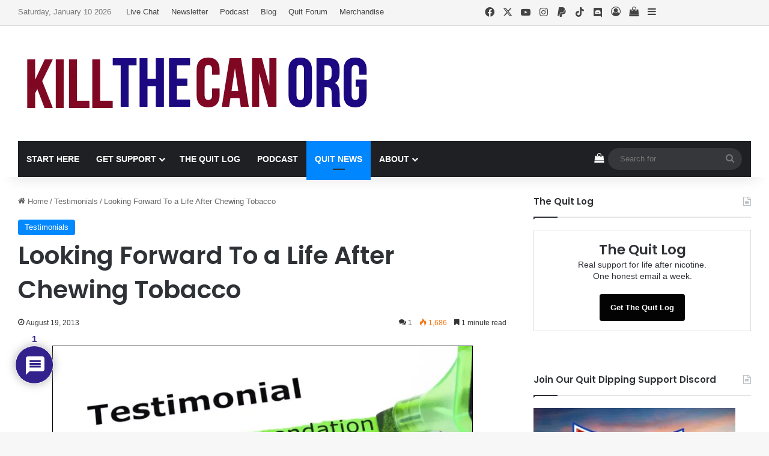

--- FILE ---
content_type: text/html; charset=UTF-8
request_url: https://www.killthecan.org/looking-forward-to-a-life-after-chewing-tobacco/
body_size: 44699
content:
<!DOCTYPE html>
<html lang="en-US" class="" data-skin="light" prefix="og: https://ogp.me/ns#">
<head>
	<meta charset="UTF-8" />
	<link rel="profile" href="https://gmpg.org/xfn/11" />
	
<meta http-equiv='x-dns-prefetch-control' content='on'>
<link rel='dns-prefetch' href='//cdnjs.cloudflare.com' />
<link rel='dns-prefetch' href='//ajax.googleapis.com' />
<link rel='dns-prefetch' href='//fonts.googleapis.com' />
<link rel='dns-prefetch' href='//fonts.gstatic.com' />
<link rel='dns-prefetch' href='//s.gravatar.com' />
<link rel='dns-prefetch' href='//www.google-analytics.com' />
<link rel='preload' as='script' href='https://ajax.googleapis.com/ajax/libs/webfont/1/webfont.js'>
<script>window._wca = window._wca || [];</script>

<!-- Search Engine Optimization by Rank Math PRO - https://rankmath.com/ -->
<title>Looking Forward To a Life After Chewing Tobacco - KillTheCan.org</title>
<meta name="description" content="Christopher sent in this testimonial talking about how KillTheCan.org helped him reach the 200 day milestone of quitting chewing tobacco."/>
<meta name="robots" content="follow, index, max-snippet:-1, max-video-preview:-1, max-image-preview:large"/>
<link rel="canonical" href="https://www.killthecan.org/looking-forward-to-a-life-after-chewing-tobacco/" />
<meta property="og:locale" content="en_US" />
<meta property="og:type" content="article" />
<meta property="og:title" content="Looking Forward To a Life After Chewing Tobacco - KillTheCan.org" />
<meta property="og:description" content="Christopher sent in this testimonial talking about how KillTheCan.org helped him reach the 200 day milestone of quitting chewing tobacco." />
<meta property="og:url" content="https://www.killthecan.org/looking-forward-to-a-life-after-chewing-tobacco/" />
<meta property="og:site_name" content="KillTheCan.org" />
<meta property="article:publisher" content="https://www.facebook.com/KillTheCan.org/" />
<meta property="article:tag" content="200 days" />
<meta property="article:tag" content="a-fib" />
<meta property="article:tag" content="abnormal heart rhythm" />
<meta property="article:tag" content="author" />
<meta property="article:tag" content="inspiration" />
<meta property="article:tag" content="paramedic" />
<meta property="article:section" content="Testimonials" />
<meta property="og:updated_time" content="2025-08-19T08:48:09-04:00" />
<meta property="og:image" content="https://i0.wp.com/www.killthecan.org/wp-content/uploads/2013/08/Testimonial-Feature.jpg" />
<meta property="og:image:secure_url" content="https://i0.wp.com/www.killthecan.org/wp-content/uploads/2013/08/Testimonial-Feature.jpg" />
<meta property="og:image:width" content="780" />
<meta property="og:image:height" content="470" />
<meta property="og:image:alt" content="Testimonial Feature" />
<meta property="og:image:type" content="image/jpeg" />
<meta property="article:published_time" content="2013-08-19T12:53:15-04:00" />
<meta property="article:modified_time" content="2025-08-19T08:48:09-04:00" />
<meta name="twitter:card" content="summary_large_image" />
<meta name="twitter:title" content="Looking Forward To a Life After Chewing Tobacco - KillTheCan.org" />
<meta name="twitter:description" content="Christopher sent in this testimonial talking about how KillTheCan.org helped him reach the 200 day milestone of quitting chewing tobacco." />
<meta name="twitter:site" content="@killthecanorg" />
<meta name="twitter:creator" content="@killthecanorg" />
<meta name="twitter:image" content="https://i0.wp.com/www.killthecan.org/wp-content/uploads/2013/08/Testimonial-Feature.jpg" />
<meta name="twitter:label1" content="Written by" />
<meta name="twitter:data1" content="Chewie" />
<meta name="twitter:label2" content="Time to read" />
<meta name="twitter:data2" content="1 minute" />
<script type="application/ld+json" class="rank-math-schema-pro">{"@context":"https://schema.org","@graph":[{"@type":"Place","@id":"https://www.killthecan.org/#place","address":{"@type":"PostalAddress","streetAddress":"PO Box 851","addressLocality":"Twinsburg","addressRegion":"Ohio","postalCode":"44087","addressCountry":"United States"}},{"@type":"Organization","@id":"https://www.killthecan.org/#organization","name":"KillTheCan.org","url":"https://www.killthecan.org","sameAs":["https://www.facebook.com/KillTheCan.org/","https://twitter.com/killthecanorg","https://www.instagram.com/killthecan/","https://www.linkedin.com/company/killthecan-org","https://www.youtube.com/c/killthecanorg"],"email":"info@killthecan.org","address":{"@type":"PostalAddress","streetAddress":"PO Box 851","addressLocality":"Twinsburg","addressRegion":"Ohio","postalCode":"44087","addressCountry":"United States"},"logo":{"@type":"ImageObject","@id":"https://www.killthecan.org/#logo","url":"https://www.killthecan.org/wp-content/uploads/2025/02/KillTheCan-Logo-Square.jpg","contentUrl":"https://www.killthecan.org/wp-content/uploads/2025/02/KillTheCan-Logo-Square.jpg","caption":"KillTheCan.org","inLanguage":"en-US","width":"800","height":"800"},"description":"KillTheCan.org is dedicated to helping people quit chewing tobacco. Since we believe we are addicted to nicotine, in addition to helping people quit dipping, we we're here to help you quit ZYN, quit smoking, etc. Any advice given is from personal experience only and should NOT be considered medical advice.\r\n","location":{"@id":"https://www.killthecan.org/#place"}},{"@type":"WebSite","@id":"https://www.killthecan.org/#website","url":"https://www.killthecan.org","name":"KillTheCan.org","alternateName":"KTC","publisher":{"@id":"https://www.killthecan.org/#organization"},"inLanguage":"en-US"},{"@type":"ImageObject","@id":"https://i0.wp.com/www.killthecan.org/wp-content/uploads/2013/08/Testimonial-Feature.jpg?fit=780%2C470&amp;ssl=1","url":"https://i0.wp.com/www.killthecan.org/wp-content/uploads/2013/08/Testimonial-Feature.jpg?fit=780%2C470&amp;ssl=1","width":"780","height":"470","caption":"Testimonial Feature","inLanguage":"en-US"},{"@type":"BreadcrumbList","@id":"https://www.killthecan.org/looking-forward-to-a-life-after-chewing-tobacco/#breadcrumb","itemListElement":[{"@type":"ListItem","position":"1","item":{"@id":"https://www.killthecan.org","name":"Home"}},{"@type":"ListItem","position":"2","item":{"@id":"https://www.killthecan.org/looking-forward-to-a-life-after-chewing-tobacco/","name":"Looking Forward To a Life After Chewing Tobacco"}}]},{"@type":"WebPage","@id":"https://www.killthecan.org/looking-forward-to-a-life-after-chewing-tobacco/#webpage","url":"https://www.killthecan.org/looking-forward-to-a-life-after-chewing-tobacco/","name":"Looking Forward To a Life After Chewing Tobacco - KillTheCan.org","datePublished":"2013-08-19T12:53:15-04:00","dateModified":"2025-08-19T08:48:09-04:00","isPartOf":{"@id":"https://www.killthecan.org/#website"},"primaryImageOfPage":{"@id":"https://i0.wp.com/www.killthecan.org/wp-content/uploads/2013/08/Testimonial-Feature.jpg?fit=780%2C470&amp;ssl=1"},"inLanguage":"en-US","breadcrumb":{"@id":"https://www.killthecan.org/looking-forward-to-a-life-after-chewing-tobacco/#breadcrumb"}},{"@type":"Person","@id":"https://www.killthecan.org/author/chewie/","name":"Chewie","url":"https://www.killthecan.org/author/chewie/","image":{"@type":"ImageObject","@id":"https://secure.gravatar.com/avatar/bfd8501328bdc2d981c58c5c3629494ec509bf55bd2621c124626bb1ca663968?s=96&amp;d=wavatar&amp;r=r","url":"https://secure.gravatar.com/avatar/bfd8501328bdc2d981c58c5c3629494ec509bf55bd2621c124626bb1ca663968?s=96&amp;d=wavatar&amp;r=r","caption":"Chewie","inLanguage":"en-US"},"sameAs":["https://www.406northlane.com/"],"worksFor":{"@id":"https://www.killthecan.org/#organization"}},{"@type":"BlogPosting","headline":"Looking Forward To a Life After Chewing Tobacco - KillTheCan.org","keywords":"Chewing Tobacco","datePublished":"2013-08-19T12:53:15-04:00","dateModified":"2025-08-19T08:48:09-04:00","author":{"@id":"https://www.killthecan.org/author/chewie/","name":"Chewie"},"publisher":{"@id":"https://www.killthecan.org/#organization"},"description":"Christopher sent in this testimonial talking about how KillTheCan.org helped him reach the 200 day milestone of quitting chewing tobacco.","name":"Looking Forward To a Life After Chewing Tobacco - KillTheCan.org","@id":"https://www.killthecan.org/looking-forward-to-a-life-after-chewing-tobacco/#richSnippet","isPartOf":{"@id":"https://www.killthecan.org/looking-forward-to-a-life-after-chewing-tobacco/#webpage"},"image":{"@id":"https://i0.wp.com/www.killthecan.org/wp-content/uploads/2013/08/Testimonial-Feature.jpg?fit=780%2C470&amp;ssl=1"},"inLanguage":"en-US","mainEntityOfPage":{"@id":"https://www.killthecan.org/looking-forward-to-a-life-after-chewing-tobacco/#webpage"}}]}</script>
<!-- /Rank Math WordPress SEO plugin -->

<link rel='dns-prefetch' href='//www.killthecan.org' />
<link rel='dns-prefetch' href='//stats.wp.com' />
<link rel='preconnect' href='//c0.wp.com' />
<link rel='preconnect' href='//i0.wp.com' />
<link rel="alternate" type="application/rss+xml" title="KillTheCan.org &raquo; Feed" href="https://www.killthecan.org/feed/" />
<link rel="alternate" type="application/rss+xml" title="KillTheCan.org &raquo; Comments Feed" href="https://www.killthecan.org/comments/feed/" />
<link rel="alternate" type="text/calendar" title="KillTheCan.org &raquo; iCal Feed" href="https://www.killthecan.org/calendar/?ical=1" />
<link rel="alternate" type="application/rss+xml" title="KillTheCan.org &raquo; Looking Forward To a Life After Chewing Tobacco Comments Feed" href="https://www.killthecan.org/looking-forward-to-a-life-after-chewing-tobacco/feed/" />

		<style type="text/css">
			:root{				
			--tie-preset-gradient-1: linear-gradient(135deg, rgba(6, 147, 227, 1) 0%, rgb(155, 81, 224) 100%);
			--tie-preset-gradient-2: linear-gradient(135deg, rgb(122, 220, 180) 0%, rgb(0, 208, 130) 100%);
			--tie-preset-gradient-3: linear-gradient(135deg, rgba(252, 185, 0, 1) 0%, rgba(255, 105, 0, 1) 100%);
			--tie-preset-gradient-4: linear-gradient(135deg, rgba(255, 105, 0, 1) 0%, rgb(207, 46, 46) 100%);
			--tie-preset-gradient-5: linear-gradient(135deg, rgb(238, 238, 238) 0%, rgb(169, 184, 195) 100%);
			--tie-preset-gradient-6: linear-gradient(135deg, rgb(74, 234, 220) 0%, rgb(151, 120, 209) 20%, rgb(207, 42, 186) 40%, rgb(238, 44, 130) 60%, rgb(251, 105, 98) 80%, rgb(254, 248, 76) 100%);
			--tie-preset-gradient-7: linear-gradient(135deg, rgb(255, 206, 236) 0%, rgb(152, 150, 240) 100%);
			--tie-preset-gradient-8: linear-gradient(135deg, rgb(254, 205, 165) 0%, rgb(254, 45, 45) 50%, rgb(107, 0, 62) 100%);
			--tie-preset-gradient-9: linear-gradient(135deg, rgb(255, 203, 112) 0%, rgb(199, 81, 192) 50%, rgb(65, 88, 208) 100%);
			--tie-preset-gradient-10: linear-gradient(135deg, rgb(255, 245, 203) 0%, rgb(182, 227, 212) 50%, rgb(51, 167, 181) 100%);
			--tie-preset-gradient-11: linear-gradient(135deg, rgb(202, 248, 128) 0%, rgb(113, 206, 126) 100%);
			--tie-preset-gradient-12: linear-gradient(135deg, rgb(2, 3, 129) 0%, rgb(40, 116, 252) 100%);
			--tie-preset-gradient-13: linear-gradient(135deg, #4D34FA, #ad34fa);
			--tie-preset-gradient-14: linear-gradient(135deg, #0057FF, #31B5FF);
			--tie-preset-gradient-15: linear-gradient(135deg, #FF007A, #FF81BD);
			--tie-preset-gradient-16: linear-gradient(135deg, #14111E, #4B4462);
			--tie-preset-gradient-17: linear-gradient(135deg, #F32758, #FFC581);

			
					--main-nav-background: #1f2024;
					--main-nav-secondry-background: rgba(0,0,0,0.2);
					--main-nav-primary-color: #0088ff;
					--main-nav-contrast-primary-color: #FFFFFF;
					--main-nav-text-color: #FFFFFF;
					--main-nav-secondry-text-color: rgba(225,255,255,0.5);
					--main-nav-main-border-color: rgba(255,255,255,0.07);
					--main-nav-secondry-border-color: rgba(255,255,255,0.04);
				
			}
		</style>
	<link rel="alternate" title="oEmbed (JSON)" type="application/json+oembed" href="https://www.killthecan.org/wp-json/oembed/1.0/embed?url=https%3A%2F%2Fwww.killthecan.org%2Flooking-forward-to-a-life-after-chewing-tobacco%2F" />
<link rel="alternate" title="oEmbed (XML)" type="text/xml+oembed" href="https://www.killthecan.org/wp-json/oembed/1.0/embed?url=https%3A%2F%2Fwww.killthecan.org%2Flooking-forward-to-a-life-after-chewing-tobacco%2F&#038;format=xml" />
<meta name="viewport" content="width=device-width, initial-scale=1.0" /><style id='wp-img-auto-sizes-contain-inline-css' type='text/css'>
img:is([sizes=auto i],[sizes^="auto," i]){contain-intrinsic-size:3000px 1500px}
/*# sourceURL=wp-img-auto-sizes-contain-inline-css */
</style>
<style id='wp-emoji-styles-inline-css' type='text/css'>

	img.wp-smiley, img.emoji {
		display: inline !important;
		border: none !important;
		box-shadow: none !important;
		height: 1em !important;
		width: 1em !important;
		margin: 0 0.07em !important;
		vertical-align: -0.1em !important;
		background: none !important;
		padding: 0 !important;
	}
/*# sourceURL=wp-emoji-styles-inline-css */
</style>
<link rel='stylesheet' id='contact-form-7-css' href='https://www.killthecan.org/wp-content/plugins/contact-form-7/includes/css/styles.css?ver=6.1.4' type='text/css' media='all' />
<link rel='stylesheet' id='tie-css-woocommerce-css' href='https://www.killthecan.org/wp-content/themes/jannah/assets/css/plugins/woocommerce.min.css?ver=7.6.4' type='text/css' media='all' />
<style id='woocommerce-inline-inline-css' type='text/css'>
.woocommerce form .form-row .required { visibility: visible; }
/*# sourceURL=woocommerce-inline-inline-css */
</style>
<link rel='stylesheet' id='jetpack-subscriptions-css' href='https://c0.wp.com/p/jetpack/15.4/_inc/build/subscriptions/subscriptions.min.css' type='text/css' media='all' />
<link rel='stylesheet' id='wpdiscuz-frontend-css-css' href='https://www.killthecan.org/wp-content/plugins/wpdiscuz/themes/default/style.css?ver=7.6.42' type='text/css' media='all' />
<style id='wpdiscuz-frontend-css-inline-css' type='text/css'>
 #wpdcom .wpd-blog-administrator .wpd-comment-label{color:#ffffff;background-color:#00B38F;border:none}#wpdcom .wpd-blog-administrator .wpd-comment-author, #wpdcom .wpd-blog-administrator .wpd-comment-author a{color:#00B38F}#wpdcom.wpd-layout-1 .wpd-comment .wpd-blog-administrator .wpd-avatar img{border-color:#00B38F}#wpdcom.wpd-layout-2 .wpd-comment.wpd-reply .wpd-comment-wrap.wpd-blog-administrator{border-left:3px solid #00B38F}#wpdcom.wpd-layout-2 .wpd-comment .wpd-blog-administrator .wpd-avatar img{border-bottom-color:#00B38F}#wpdcom.wpd-layout-3 .wpd-blog-administrator .wpd-comment-subheader{border-top:1px dashed #00B38F}#wpdcom.wpd-layout-3 .wpd-reply .wpd-blog-administrator .wpd-comment-right{border-left:1px solid #00B38F}#wpdcom .wpd-blog-editor .wpd-comment-label{color:#ffffff;background-color:#00B38F;border:none}#wpdcom .wpd-blog-editor .wpd-comment-author, #wpdcom .wpd-blog-editor .wpd-comment-author a{color:#00B38F}#wpdcom.wpd-layout-1 .wpd-comment .wpd-blog-editor .wpd-avatar img{border-color:#00B38F}#wpdcom.wpd-layout-2 .wpd-comment.wpd-reply .wpd-comment-wrap.wpd-blog-editor{border-left:3px solid #00B38F}#wpdcom.wpd-layout-2 .wpd-comment .wpd-blog-editor .wpd-avatar img{border-bottom-color:#00B38F}#wpdcom.wpd-layout-3 .wpd-blog-editor .wpd-comment-subheader{border-top:1px dashed #00B38F}#wpdcom.wpd-layout-3 .wpd-reply .wpd-blog-editor .wpd-comment-right{border-left:1px solid #00B38F}#wpdcom .wpd-blog-author .wpd-comment-label{color:#ffffff;background-color:#00B38F;border:none}#wpdcom .wpd-blog-author .wpd-comment-author, #wpdcom .wpd-blog-author .wpd-comment-author a{color:#00B38F}#wpdcom.wpd-layout-1 .wpd-comment .wpd-blog-author .wpd-avatar img{border-color:#00B38F}#wpdcom.wpd-layout-2 .wpd-comment .wpd-blog-author .wpd-avatar img{border-bottom-color:#00B38F}#wpdcom.wpd-layout-3 .wpd-blog-author .wpd-comment-subheader{border-top:1px dashed #00B38F}#wpdcom.wpd-layout-3 .wpd-reply .wpd-blog-author .wpd-comment-right{border-left:1px solid #00B38F}#wpdcom .wpd-blog-contributor .wpd-comment-label{color:#ffffff;background-color:#00B38F;border:none}#wpdcom .wpd-blog-contributor .wpd-comment-author, #wpdcom .wpd-blog-contributor .wpd-comment-author a{color:#00B38F}#wpdcom.wpd-layout-1 .wpd-comment .wpd-blog-contributor .wpd-avatar img{border-color:#00B38F}#wpdcom.wpd-layout-2 .wpd-comment .wpd-blog-contributor .wpd-avatar img{border-bottom-color:#00B38F}#wpdcom.wpd-layout-3 .wpd-blog-contributor .wpd-comment-subheader{border-top:1px dashed #00B38F}#wpdcom.wpd-layout-3 .wpd-reply .wpd-blog-contributor .wpd-comment-right{border-left:1px solid #00B38F}#wpdcom .wpd-blog-subscriber .wpd-comment-label{color:#ffffff;background-color:#00B38F;border:none}#wpdcom .wpd-blog-subscriber .wpd-comment-author, #wpdcom .wpd-blog-subscriber .wpd-comment-author a{color:#00B38F}#wpdcom.wpd-layout-2 .wpd-comment .wpd-blog-subscriber .wpd-avatar img{border-bottom-color:#00B38F}#wpdcom.wpd-layout-3 .wpd-blog-subscriber .wpd-comment-subheader{border-top:1px dashed #00B38F}#wpdcom .wpd-blog-customer .wpd-comment-label{color:#ffffff;background-color:#00B38F;border:none}#wpdcom .wpd-blog-customer .wpd-comment-author, #wpdcom .wpd-blog-customer .wpd-comment-author a{color:#00B38F}#wpdcom.wpd-layout-1 .wpd-comment .wpd-blog-customer .wpd-avatar img{border-color:#00B38F}#wpdcom.wpd-layout-2 .wpd-comment .wpd-blog-customer .wpd-avatar img{border-bottom-color:#00B38F}#wpdcom.wpd-layout-3 .wpd-blog-customer .wpd-comment-subheader{border-top:1px dashed #00B38F}#wpdcom.wpd-layout-3 .wpd-reply .wpd-blog-customer .wpd-comment-right{border-left:1px solid #00B38F}#wpdcom .wpd-blog-shop_manager .wpd-comment-label{color:#ffffff;background-color:#00B38F;border:none}#wpdcom .wpd-blog-shop_manager .wpd-comment-author, #wpdcom .wpd-blog-shop_manager .wpd-comment-author a{color:#00B38F}#wpdcom.wpd-layout-1 .wpd-comment .wpd-blog-shop_manager .wpd-avatar img{border-color:#00B38F}#wpdcom.wpd-layout-2 .wpd-comment .wpd-blog-shop_manager .wpd-avatar img{border-bottom-color:#00B38F}#wpdcom.wpd-layout-3 .wpd-blog-shop_manager .wpd-comment-subheader{border-top:1px dashed #00B38F}#wpdcom.wpd-layout-3 .wpd-reply .wpd-blog-shop_manager .wpd-comment-right{border-left:1px solid #00B38F}#wpdcom .wpd-blog-event-manager .wpd-comment-label{color:#ffffff;background-color:#00B38F;border:none}#wpdcom .wpd-blog-event-manager .wpd-comment-author, #wpdcom .wpd-blog-event-manager .wpd-comment-author a{color:#00B38F}#wpdcom.wpd-layout-1 .wpd-comment .wpd-blog-event-manager .wpd-avatar img{border-color:#00B38F}#wpdcom.wpd-layout-2 .wpd-comment .wpd-blog-event-manager .wpd-avatar img{border-bottom-color:#00B38F}#wpdcom.wpd-layout-3 .wpd-blog-event-manager .wpd-comment-subheader{border-top:1px dashed #00B38F}#wpdcom.wpd-layout-3 .wpd-reply .wpd-blog-event-manager .wpd-comment-right{border-left:1px solid #00B38F}#wpdcom .wpd-blog-post_author .wpd-comment-label{color:#ffffff;background-color:#00B38F;border:none}#wpdcom .wpd-blog-post_author .wpd-comment-author, #wpdcom .wpd-blog-post_author .wpd-comment-author a{color:#00B38F}#wpdcom .wpd-blog-post_author .wpd-avatar img{border-color:#00B38F}#wpdcom.wpd-layout-1 .wpd-comment .wpd-blog-post_author .wpd-avatar img{border-color:#00B38F}#wpdcom.wpd-layout-2 .wpd-comment.wpd-reply .wpd-comment-wrap.wpd-blog-post_author{border-left:3px solid #00B38F}#wpdcom.wpd-layout-2 .wpd-comment .wpd-blog-post_author .wpd-avatar img{border-bottom-color:#00B38F}#wpdcom.wpd-layout-3 .wpd-blog-post_author .wpd-comment-subheader{border-top:1px dashed #00B38F}#wpdcom.wpd-layout-3 .wpd-reply .wpd-blog-post_author .wpd-comment-right{border-left:1px solid #00B38F}#wpdcom .wpd-blog-guest .wpd-comment-label{color:#ffffff;background-color:#00B38F;border:none}#wpdcom .wpd-blog-guest .wpd-comment-author, #wpdcom .wpd-blog-guest .wpd-comment-author a{color:#00B38F}#wpdcom.wpd-layout-3 .wpd-blog-guest .wpd-comment-subheader{border-top:1px dashed #00B38F}#comments, #respond, .comments-area, #wpdcom{}#wpdcom .ql-editor > *{color:#777777}#wpdcom .ql-editor::before{}#wpdcom .ql-toolbar{border:1px solid #DDDDDD;border-top:none}#wpdcom .ql-container{border:1px solid #DDDDDD;border-bottom:none}#wpdcom .wpd-form-row .wpdiscuz-item input[type="text"], #wpdcom .wpd-form-row .wpdiscuz-item input[type="email"], #wpdcom .wpd-form-row .wpdiscuz-item input[type="url"], #wpdcom .wpd-form-row .wpdiscuz-item input[type="color"], #wpdcom .wpd-form-row .wpdiscuz-item input[type="date"], #wpdcom .wpd-form-row .wpdiscuz-item input[type="datetime"], #wpdcom .wpd-form-row .wpdiscuz-item input[type="datetime-local"], #wpdcom .wpd-form-row .wpdiscuz-item input[type="month"], #wpdcom .wpd-form-row .wpdiscuz-item input[type="number"], #wpdcom .wpd-form-row .wpdiscuz-item input[type="time"], #wpdcom textarea, #wpdcom select{border:1px solid #DDDDDD;color:#777777}#wpdcom .wpd-form-row .wpdiscuz-item textarea{border:1px solid #DDDDDD}#wpdcom input::placeholder, #wpdcom textarea::placeholder, #wpdcom input::-moz-placeholder, #wpdcom textarea::-webkit-input-placeholder{}#wpdcom .wpd-comment-text{color:#777777}#wpdcom .wpd-thread-head .wpd-thread-info{border-bottom:2px solid #1c0880}#wpdcom .wpd-thread-head .wpd-thread-info.wpd-reviews-tab svg{fill:#1c0880}#wpdcom .wpd-thread-head .wpdiscuz-user-settings{border-bottom:2px solid #1c0880}#wpdcom .wpd-thread-head .wpdiscuz-user-settings:hover{color:#1c0880}#wpdcom .wpd-comment .wpd-follow-link:hover{color:#1c0880}#wpdcom .wpd-comment-status .wpd-sticky{color:#1c0880}#wpdcom .wpd-thread-filter .wpdf-active{color:#1c0880;border-bottom-color:#1c0880}#wpdcom .wpd-comment-info-bar{border:1px dashed #4a3a9a;background:#e9e7f3}#wpdcom .wpd-comment-info-bar .wpd-current-view i{color:#1c0880}#wpdcom .wpd-filter-view-all:hover{background:#1c0880}#wpdcom .wpdiscuz-item .wpdiscuz-rating > label{color:#DDDDDD}#wpdcom .wpdiscuz-item .wpdiscuz-rating:not(:checked) > label:hover, .wpdiscuz-rating:not(:checked) > label:hover ~ label{}#wpdcom .wpdiscuz-item .wpdiscuz-rating > input ~ label:hover, #wpdcom .wpdiscuz-item .wpdiscuz-rating > input:not(:checked) ~ label:hover ~ label, #wpdcom .wpdiscuz-item .wpdiscuz-rating > input:not(:checked) ~ label:hover ~ label{color:#FFED85}#wpdcom .wpdiscuz-item .wpdiscuz-rating > input:checked ~ label:hover, #wpdcom .wpdiscuz-item .wpdiscuz-rating > input:checked ~ label:hover, #wpdcom .wpdiscuz-item .wpdiscuz-rating > label:hover ~ input:checked ~ label, #wpdcom .wpdiscuz-item .wpdiscuz-rating > input:checked + label:hover ~ label, #wpdcom .wpdiscuz-item .wpdiscuz-rating > input:checked ~ label:hover ~ label, .wpd-custom-field .wcf-active-star, #wpdcom .wpdiscuz-item .wpdiscuz-rating > input:checked ~ label{color:#FFD700}#wpd-post-rating .wpd-rating-wrap .wpd-rating-stars svg .wpd-star{fill:#DDDDDD}#wpd-post-rating .wpd-rating-wrap .wpd-rating-stars svg .wpd-active{fill:#FFD700}#wpd-post-rating .wpd-rating-wrap .wpd-rate-starts svg .wpd-star{fill:#DDDDDD}#wpd-post-rating .wpd-rating-wrap .wpd-rate-starts:hover svg .wpd-star{fill:#FFED85}#wpd-post-rating.wpd-not-rated .wpd-rating-wrap .wpd-rate-starts svg:hover ~ svg .wpd-star{fill:#DDDDDD}.wpdiscuz-post-rating-wrap .wpd-rating .wpd-rating-wrap .wpd-rating-stars svg .wpd-star{fill:#DDDDDD}.wpdiscuz-post-rating-wrap .wpd-rating .wpd-rating-wrap .wpd-rating-stars svg .wpd-active{fill:#FFD700}#wpdcom .wpd-comment .wpd-follow-active{color:#ff7a00}#wpdcom .page-numbers{color:#555;border:#555 1px solid}#wpdcom span.current{background:#555}#wpdcom.wpd-layout-1 .wpd-new-loaded-comment > .wpd-comment-wrap > .wpd-comment-right{background:#FFFAD6}#wpdcom.wpd-layout-2 .wpd-new-loaded-comment.wpd-comment > .wpd-comment-wrap > .wpd-comment-right{background:#FFFAD6}#wpdcom.wpd-layout-2 .wpd-new-loaded-comment.wpd-comment.wpd-reply > .wpd-comment-wrap > .wpd-comment-right{background:transparent}#wpdcom.wpd-layout-2 .wpd-new-loaded-comment.wpd-comment.wpd-reply > .wpd-comment-wrap{background:#FFFAD6}#wpdcom.wpd-layout-3 .wpd-new-loaded-comment.wpd-comment > .wpd-comment-wrap > .wpd-comment-right{background:#FFFAD6}#wpdcom .wpd-follow:hover i, #wpdcom .wpd-unfollow:hover i, #wpdcom .wpd-comment .wpd-follow-active:hover i{color:#1c0880}#wpdcom .wpdiscuz-readmore{cursor:pointer;color:#1c0880}.wpd-custom-field .wcf-pasiv-star, #wpcomm .wpdiscuz-item .wpdiscuz-rating > label{color:#DDDDDD}.wpd-wrapper .wpd-list-item.wpd-active{border-top:3px solid #1c0880}#wpdcom.wpd-layout-2 .wpd-comment.wpd-reply.wpd-unapproved-comment .wpd-comment-wrap{border-left:3px solid #FFFAD6}#wpdcom.wpd-layout-3 .wpd-comment.wpd-reply.wpd-unapproved-comment .wpd-comment-right{border-left:1px solid #FFFAD6}#wpdcom .wpd-prim-button{background-color:#1c0880;color:#FFFFFF}#wpdcom .wpd_label__check i.wpdicon-on{color:#1c0880;border:1px solid #8e84c0}#wpd-bubble-wrapper #wpd-bubble-all-comments-count{color:#1c0880}#wpd-bubble-wrapper > div{background-color:#1c0880}#wpd-bubble-wrapper > #wpd-bubble #wpd-bubble-add-message{background-color:#1c0880}#wpd-bubble-wrapper > #wpd-bubble #wpd-bubble-add-message::before{border-left-color:#1c0880;border-right-color:#1c0880}#wpd-bubble-wrapper.wpd-right-corner > #wpd-bubble #wpd-bubble-add-message::before{border-left-color:#1c0880;border-right-color:#1c0880}.wpd-inline-icon-wrapper path.wpd-inline-icon-first{fill:#1c0880}.wpd-inline-icon-count{background-color:#1c0880}.wpd-inline-icon-count::before{border-right-color:#1c0880}.wpd-inline-form-wrapper::before{border-bottom-color:#1c0880}.wpd-inline-form-question{background-color:#1c0880}.wpd-inline-form{background-color:#1c0880}.wpd-last-inline-comments-wrapper{border-color:#1c0880}.wpd-last-inline-comments-wrapper::before{border-bottom-color:#1c0880}.wpd-last-inline-comments-wrapper .wpd-view-all-inline-comments{background:#1c0880}.wpd-last-inline-comments-wrapper .wpd-view-all-inline-comments:hover,.wpd-last-inline-comments-wrapper .wpd-view-all-inline-comments:active,.wpd-last-inline-comments-wrapper .wpd-view-all-inline-comments:focus{background-color:#1c0880}#wpdcom .ql-snow .ql-tooltip[data-mode="link"]::before{content:"Enter link:"}#wpdcom .ql-snow .ql-tooltip.ql-editing a.ql-action::after{content:"Save"}.comments-area{width:auto}
/*# sourceURL=wpdiscuz-frontend-css-inline-css */
</style>
<link rel='stylesheet' id='wpdiscuz-fa-css' href='https://www.killthecan.org/wp-content/plugins/wpdiscuz/assets/third-party/font-awesome-5.13.0/css/fa.min.css?ver=7.6.42' type='text/css' media='all' />
<link rel='stylesheet' id='wpdiscuz-combo-css-css' href='https://www.killthecan.org/wp-content/plugins/wpdiscuz/assets/css/wpdiscuz-combo.min.css?ver=6.9' type='text/css' media='all' />
<link rel='stylesheet' id='tie-css-base-css' href='https://www.killthecan.org/wp-content/themes/jannah/assets/css/base.min.css?ver=7.6.4' type='text/css' media='all' />
<link rel='stylesheet' id='tie-css-styles-css' href='https://www.killthecan.org/wp-content/themes/jannah/assets/css/style.min.css?ver=7.6.4' type='text/css' media='all' />
<link rel='stylesheet' id='tie-css-widgets-css' href='https://www.killthecan.org/wp-content/themes/jannah/assets/css/widgets.min.css?ver=7.6.4' type='text/css' media='all' />
<link rel='stylesheet' id='tie-css-helpers-css' href='https://www.killthecan.org/wp-content/themes/jannah/assets/css/helpers.min.css?ver=7.6.4' type='text/css' media='all' />
<link rel='stylesheet' id='tie-fontawesome5-css' href='https://www.killthecan.org/wp-content/themes/jannah/assets/css/fontawesome.css?ver=7.6.4' type='text/css' media='all' />
<link rel='stylesheet' id='tie-css-ilightbox-css' href='https://www.killthecan.org/wp-content/themes/jannah/assets/ilightbox/dark-skin/skin.css?ver=7.6.4' type='text/css' media='all' />
<link rel='stylesheet' id='tie-css-single-css' href='https://www.killthecan.org/wp-content/themes/jannah/assets/css/single.min.css?ver=7.6.4' type='text/css' media='all' />
<link rel='stylesheet' id='tie-css-print-css' href='https://www.killthecan.org/wp-content/themes/jannah/assets/css/print.css?ver=7.6.4' type='text/css' media='print' />
<style id='tie-css-print-inline-css' type='text/css'>
.wf-active .logo-text,.wf-active h1,.wf-active h2,.wf-active h3,.wf-active h4,.wf-active h5,.wf-active h6,.wf-active .the-subtitle{font-family: 'Poppins';}#main-nav .main-menu > ul > li > a{text-transform: uppercase;}#the-post .entry-content,#the-post .entry-content p{font-size: 18px;}:root:root{--brand-color: #0087ff;--dark-brand-color: #0055cd;--bright-color: #FFFFFF;--base-color: #2c2f34;}#reading-position-indicator{box-shadow: 0 0 10px rgba( 0,135,255,0.7);}:root:root{--brand-color: #0087ff;--dark-brand-color: #0055cd;--bright-color: #FFFFFF;--base-color: #2c2f34;}#reading-position-indicator{box-shadow: 0 0 10px rgba( 0,135,255,0.7);}#header-notification-bar{background: var( --tie-preset-gradient-13 );}#header-notification-bar{--tie-buttons-color: #FFFFFF;--tie-buttons-border-color: #FFFFFF;--tie-buttons-hover-color: #e1e1e1;--tie-buttons-hover-text: #000000;}#header-notification-bar{--tie-buttons-text: #000000;}#top-nav,#top-nav .sub-menu,#top-nav .comp-sub-menu,#top-nav .ticker-content,#top-nav .ticker-swipe,.top-nav-boxed #top-nav .topbar-wrapper,.top-nav-dark .top-menu ul,#autocomplete-suggestions.search-in-top-nav{background-color : #f5f5f5;}#top-nav *,#autocomplete-suggestions.search-in-top-nav{border-color: rgba( #000000,0.08);}#top-nav .icon-basecloud-bg:after{color: #f5f5f5;}#top-nav a:not(:hover),#top-nav input,#top-nav #search-submit,#top-nav .fa-spinner,#top-nav .dropdown-social-icons li a span,#top-nav .components > li .social-link:not(:hover) span,#autocomplete-suggestions.search-in-top-nav a{color: #444444;}#top-nav input::-moz-placeholder{color: #444444;}#top-nav input:-moz-placeholder{color: #444444;}#top-nav input:-ms-input-placeholder{color: #444444;}#top-nav input::-webkit-input-placeholder{color: #444444;}#top-nav,.search-in-top-nav{--tie-buttons-color: #1b98e0;--tie-buttons-border-color: #1b98e0;--tie-buttons-text: #FFFFFF;--tie-buttons-hover-color: #007ac2;}#top-nav a:hover,#top-nav .menu li:hover > a,#top-nav .menu > .tie-current-menu > a,#top-nav .components > li:hover > a,#top-nav .components #search-submit:hover,#autocomplete-suggestions.search-in-top-nav .post-title a:hover{color: #1b98e0;}#top-nav,#top-nav .comp-sub-menu,#top-nav .tie-weather-widget{color: #777777;}#autocomplete-suggestions.search-in-top-nav .post-meta,#autocomplete-suggestions.search-in-top-nav .post-meta a:not(:hover){color: rgba( 119,119,119,0.7 );}#top-nav .weather-icon .icon-cloud,#top-nav .weather-icon .icon-basecloud-bg,#top-nav .weather-icon .icon-cloud-behind{color: #777777 !important;}#footer{background-color: #1D2225;}#site-info{background-color: #161719;}#footer .posts-list-counter .posts-list-items li.widget-post-list:before{border-color: #1D2225;}#footer .timeline-widget a .date:before{border-color: rgba(29,34,37,0.8);}#footer .footer-boxed-widget-area,#footer textarea,#footer input:not([type=submit]),#footer select,#footer code,#footer kbd,#footer pre,#footer samp,#footer .show-more-button,#footer .slider-links .tie-slider-nav span,#footer #wp-calendar,#footer #wp-calendar tbody td,#footer #wp-calendar thead th,#footer .widget.buddypress .item-options a{border-color: rgba(255,255,255,0.1);}#footer .social-statistics-widget .white-bg li.social-icons-item a,#footer .widget_tag_cloud .tagcloud a,#footer .latest-tweets-widget .slider-links .tie-slider-nav span,#footer .widget_layered_nav_filters a{border-color: rgba(255,255,255,0.1);}#footer .social-statistics-widget .white-bg li:before{background: rgba(255,255,255,0.1);}.site-footer #wp-calendar tbody td{background: rgba(255,255,255,0.02);}#footer .white-bg .social-icons-item a span.followers span,#footer .circle-three-cols .social-icons-item a .followers-num,#footer .circle-three-cols .social-icons-item a .followers-name{color: rgba(255,255,255,0.8);}#footer .timeline-widget ul:before,#footer .timeline-widget a:not(:hover) .date:before{background-color: #000407;}#footer .widget-title,#footer .widget-title a:not(:hover){color: #dddddd;}#footer,#footer textarea,#footer input:not([type='submit']),#footer select,#footer #wp-calendar tbody,#footer .tie-slider-nav li span:not(:hover),#footer .widget_categories li a:before,#footer .widget_product_categories li a:before,#footer .widget_layered_nav li a:before,#footer .widget_archive li a:before,#footer .widget_nav_menu li a:before,#footer .widget_meta li a:before,#footer .widget_pages li a:before,#footer .widget_recent_entries li a:before,#footer .widget_display_forums li a:before,#footer .widget_display_views li a:before,#footer .widget_rss li a:before,#footer .widget_display_stats dt:before,#footer .subscribe-widget-content h3,#footer .about-author .social-icons a:not(:hover) span{color: #aaaaaa;}#footer post-widget-body .meta-item,#footer .post-meta,#footer .stream-title,#footer.dark-skin .timeline-widget .date,#footer .wp-caption .wp-caption-text,#footer .rss-date{color: rgba(170,170,170,0.7);}#footer input::-moz-placeholder{color: #aaaaaa;}#footer input:-moz-placeholder{color: #aaaaaa;}#footer input:-ms-input-placeholder{color: #aaaaaa;}#footer input::-webkit-input-placeholder{color: #aaaaaa;}#site-info,#site-info ul.social-icons li a:not(:hover) span{color: #999999;}#footer .site-info a:not(:hover){color: #666666;}.social-icons-item .custom-link-1-social-icon{background-color: #333 !important;}.social-icons-item .custom-link-1-social-icon span{color: #333;}.tie-cat-5444,.tie-cat-item-5444 > span{background-color:#e67e22 !important;color:#FFFFFF !important;}.tie-cat-5444:after{border-top-color:#e67e22 !important;}.tie-cat-5444:hover{background-color:#c86004 !important;}.tie-cat-5444:hover:after{border-top-color:#c86004 !important;}.tie-cat-5451,.tie-cat-item-5451 > span{background-color:#2ecc71 !important;color:#FFFFFF !important;}.tie-cat-5451:after{border-top-color:#2ecc71 !important;}.tie-cat-5451:hover{background-color:#10ae53 !important;}.tie-cat-5451:hover:after{border-top-color:#10ae53 !important;}.tie-cat-5453,.tie-cat-item-5453 > span{background-color:#9b59b6 !important;color:#FFFFFF !important;}.tie-cat-5453:after{border-top-color:#9b59b6 !important;}.tie-cat-5453:hover{background-color:#7d3b98 !important;}.tie-cat-5453:hover:after{border-top-color:#7d3b98 !important;}.tie-cat-5454,.tie-cat-item-5454 > span{background-color:#34495e !important;color:#FFFFFF !important;}.tie-cat-5454:after{border-top-color:#34495e !important;}.tie-cat-5454:hover{background-color:#162b40 !important;}.tie-cat-5454:hover:after{border-top-color:#162b40 !important;}.tie-cat-5455,.tie-cat-item-5455 > span{background-color:#795548 !important;color:#FFFFFF !important;}.tie-cat-5455:after{border-top-color:#795548 !important;}.tie-cat-5455:hover{background-color:#5b372a !important;}.tie-cat-5455:hover:after{border-top-color:#5b372a !important;}.tie-cat-5457,.tie-cat-item-5457 > span{background-color:#4CAF50 !important;color:#FFFFFF !important;}.tie-cat-5457:after{border-top-color:#4CAF50 !important;}.tie-cat-5457:hover{background-color:#2e9132 !important;}.tie-cat-5457:hover:after{border-top-color:#2e9132 !important;}@media (min-width: 1200px){.container{width: auto;}}.boxed-layout #tie-wrapper,.boxed-layout .fixed-nav{max-width: 1280px;}@media (min-width: 1250px){.container,.wide-next-prev-slider-wrapper .slider-main-container{max-width: 1250px;}}.tie-insta-header {margin-bottom: 15px;}.tie-insta-avatar a {width: 70px;height: 70px;display: block;position: relative;float: left;margin-right: 15px;margin-bottom: 15px;}.tie-insta-avatar a:before {content: "";position: absolute;width: calc(100% + 6px);height: calc(100% + 6px);left: -3px;top: -3px;border-radius: 50%;background: #d6249f;background: radial-gradient(circle at 30% 107%,#fdf497 0%,#fdf497 5%,#fd5949 45%,#d6249f 60%,#285AEB 90%);}.tie-insta-avatar a:after {position: absolute;content: "";width: calc(100% + 3px);height: calc(100% + 3px);left: -2px;top: -2px;border-radius: 50%;background: #fff;}.dark-skin .tie-insta-avatar a:after {background: #27292d;}.tie-insta-avatar img {border-radius: 50%;position: relative;z-index: 2;transition: all 0.25s;}.tie-insta-avatar img:hover {box-shadow: 0px 0px 15px 0 #6b54c6;}.tie-insta-info {font-size: 1.3em;font-weight: bold;margin-bottom: 5px;}body.page .single-featured-image{ display: none !important;}.page-template-default .entry-header-outer,.page-template-default .entry-header-outer h1,.page-template-default .featured-area { margin-bottom: 0 !important; padding-bottom: 5 !important;}
/*# sourceURL=tie-css-print-inline-css */
</style>
<script type="text/javascript" src="https://c0.wp.com/c/6.9/wp-includes/js/jquery/jquery.min.js" id="jquery-core-js"></script>
<script type="text/javascript" src="https://c0.wp.com/c/6.9/wp-includes/js/jquery/jquery-migrate.min.js" id="jquery-migrate-js"></script>
<script type="text/javascript" src="https://c0.wp.com/p/woocommerce/10.4.3/assets/js/jquery-blockui/jquery.blockUI.min.js" id="wc-jquery-blockui-js" defer="defer" data-wp-strategy="defer"></script>
<script type="text/javascript" id="wc-add-to-cart-js-extra">
/* <![CDATA[ */
var wc_add_to_cart_params = {"ajax_url":"/wp-admin/admin-ajax.php","wc_ajax_url":"/?wc-ajax=%%endpoint%%","i18n_view_cart":"View cart","cart_url":"https://www.killthecan.org/cart/","is_cart":"","cart_redirect_after_add":"no"};
//# sourceURL=wc-add-to-cart-js-extra
/* ]]> */
</script>
<script type="text/javascript" src="https://c0.wp.com/p/woocommerce/10.4.3/assets/js/frontend/add-to-cart.min.js" id="wc-add-to-cart-js" defer="defer" data-wp-strategy="defer"></script>
<script type="text/javascript" src="https://c0.wp.com/p/woocommerce/10.4.3/assets/js/js-cookie/js.cookie.min.js" id="wc-js-cookie-js" defer="defer" data-wp-strategy="defer"></script>
<script type="text/javascript" id="woocommerce-js-extra">
/* <![CDATA[ */
var woocommerce_params = {"ajax_url":"/wp-admin/admin-ajax.php","wc_ajax_url":"/?wc-ajax=%%endpoint%%","i18n_password_show":"Show password","i18n_password_hide":"Hide password"};
//# sourceURL=woocommerce-js-extra
/* ]]> */
</script>
<script type="text/javascript" src="https://c0.wp.com/p/woocommerce/10.4.3/assets/js/frontend/woocommerce.min.js" id="woocommerce-js" defer="defer" data-wp-strategy="defer"></script>
<script type="text/javascript" id="WCPAY_ASSETS-js-extra">
/* <![CDATA[ */
var wcpayAssets = {"url":"https://www.killthecan.org/wp-content/plugins/woocommerce-payments/dist/"};
//# sourceURL=WCPAY_ASSETS-js-extra
/* ]]> */
</script>
<script type="text/javascript" src="https://stats.wp.com/s-202602.js" id="woocommerce-analytics-js" defer="defer" data-wp-strategy="defer"></script>
<link rel="https://api.w.org/" href="https://www.killthecan.org/wp-json/" /><link rel="alternate" title="JSON" type="application/json" href="https://www.killthecan.org/wp-json/wp/v2/posts/4072" /><link rel="EditURI" type="application/rsd+xml" title="RSD" href="https://www.killthecan.org/xmlrpc.php?rsd" />
<meta name="generator" content="WordPress 6.9" />
<link rel='shortlink' href='https://www.killthecan.org/?p=4072' />
<meta property="fb:app_id" content="127927216750" />
<meta name="msvalidate.01" content="21BBE66F74CF99B8783ECB9CECA602C9" />
<!-- Global site tag (gtag.js) - Google Analytics -->
<script async src="https://www.googletagmanager.com/gtag/js?id=G-F6RXBYKP72"></script>
<script>
  window.dataLayer = window.dataLayer || [];
  function gtag(){dataLayer.push(arguments);}
  gtag('js', new Date());

  gtag('config', 'G-F6RXBYKP72');
</script>
<script async src="https://pagead2.googlesyndication.com/pagead/js/adsbygoogle.js?client=ca-pub-2956463543897106"
     crossorigin="anonymous"></script>
<script async src="https://pagead2.googlesyndication.com/pagead/js/adsbygoogle.js?client=ca-pub-2956463543897106"
     crossorigin="anonymous"></script>
<meta name="getlinko-verify-code" content="getlinko-verify-a7eb76431abcb8ee5c29abd3daeafe2e3600154d"/><meta name="tec-api-version" content="v1"><meta name="tec-api-origin" content="https://www.killthecan.org"><link rel="alternate" href="https://www.killthecan.org/wp-json/tribe/events/v1/" />	<style>img#wpstats{display:none}</style>
		<meta http-equiv="X-UA-Compatible" content="IE=edge"><script type="text/javascript" src="/wp-content/uploads/2013/12/settings.js"></script>
<script type="text/javascript" src="/wp-content/uploads/2013/12/plugins.js"></script>
<script type="text/javascript">
          jQuery(function($) {
               $('.date-pick').each(function() {
                    var format = $(this).data('format') || 'mm/dd/yyyy';
                    format = format.replace(/yyyy/i, 'yy');
                    $(this).datepicker({
                         autoFocusNextInput: true,
                         constrainInput: false,
                         changeMonth: true,
                         changeYear: true,
                         beforeShow: function(input, inst) { $('#ui-datepicker-div').addClass('show'); },
                         dateFormat: format.toLowerCase(),
                    });
               });
               d = new Date();
               $('.birthdate-pick').each(function() {
                    var format = $(this).data('format') || 'mm/dd';
                    format = format.replace(/yyyy/i, 'yy');
                    $(this).datepicker({
                         autoFocusNextInput: true,
                         constrainInput: false,
                         changeMonth: true,
                         changeYear: false,
                         minDate: new Date(d.getFullYear(), 1-1, 1),
                         maxDate: new Date(d.getFullYear(), 12-1, 31),
                         beforeShow: function(input, inst) { $('#ui-datepicker-div').removeClass('show'); },
                         dateFormat: format.toLowerCase(),
                    });

               });

          });
     </script>
<script>
     if(quitter != 0 && document.cookie.length > 0) {
          var daysFree = (quitter + " Days Free");
     }
     if(quitter != 0 && (quitsave != 0      &&      quitsave != null) && document.cookie.length > 0) {
          var amountSaved = (fmtCost(quitsave * quitter) + " Saved ");
     }
     if((quitter != 0 && document.cookie.length > 0) && (quitsave == 0)) {
          // do nothing
     }
</script>
<style>
     .date-calc input {
          width: 47px;
     }
     .date-calc h2 {
          font-size: 30px;
          text-align: center;
     }
     .quit-results {
          font-size: 12px;
         text-align: center;
     }
     .quit-saved {
          width: 168px;
          vertical-align: middle;
     }
     .quit-time {
          width: 190px;
     }
     .quit-time input {
          display: inline;
     }
     .quit-time button, .quit-saved button {
          float: right;
     }
</style>
	<noscript><style>.woocommerce-product-gallery{ opacity: 1 !important; }</style></noscript>
	<link rel="icon" href="https://i0.wp.com/www.killthecan.org/wp-content/uploads/2014/04/cropped-KTC-Logo-500x500.jpg?fit=32%2C32&#038;ssl=1" sizes="32x32" />
<link rel="icon" href="https://i0.wp.com/www.killthecan.org/wp-content/uploads/2014/04/cropped-KTC-Logo-500x500.jpg?fit=192%2C192&#038;ssl=1" sizes="192x192" />
<link rel="apple-touch-icon" href="https://i0.wp.com/www.killthecan.org/wp-content/uploads/2014/04/cropped-KTC-Logo-500x500.jpg?fit=180%2C180&#038;ssl=1" />
<meta name="msapplication-TileImage" content="https://i0.wp.com/www.killthecan.org/wp-content/uploads/2014/04/cropped-KTC-Logo-500x500.jpg?fit=270%2C270&#038;ssl=1" />
		<style type="text/css" id="wp-custom-css">
			/* KillTheCan – The Quit Log signup form */

#mc_embed_signup {
  background: #fff;
  clear: left;
  font: 16px Helvetica, Arial, sans-serif;
  max-width: 600px;
}

#mc_embed_signup .mc-field-group label {
  font-weight: 700;
}

#mc_embed_signup input[type="email"] {
  width: 100%;
  padding: 12px;
  font-size: 16px;
  box-sizing: border-box;
}

#mc_embed_signup .button {
  font-size: 16px;
  padding: 12px 18px;
  height: auto;
  cursor: pointer;
}

#mc_embed_signup .kttc-small {
  margin-top: 10px;
  font-size: 13px;
  opacity: 0.8;
}
		</style>
		<style id='global-styles-inline-css' type='text/css'>
:root{--wp--preset--aspect-ratio--square: 1;--wp--preset--aspect-ratio--4-3: 4/3;--wp--preset--aspect-ratio--3-4: 3/4;--wp--preset--aspect-ratio--3-2: 3/2;--wp--preset--aspect-ratio--2-3: 2/3;--wp--preset--aspect-ratio--16-9: 16/9;--wp--preset--aspect-ratio--9-16: 9/16;--wp--preset--color--black: #000000;--wp--preset--color--cyan-bluish-gray: #abb8c3;--wp--preset--color--white: #ffffff;--wp--preset--color--pale-pink: #f78da7;--wp--preset--color--vivid-red: #cf2e2e;--wp--preset--color--luminous-vivid-orange: #ff6900;--wp--preset--color--luminous-vivid-amber: #fcb900;--wp--preset--color--light-green-cyan: #7bdcb5;--wp--preset--color--vivid-green-cyan: #00d084;--wp--preset--color--pale-cyan-blue: #8ed1fc;--wp--preset--color--vivid-cyan-blue: #0693e3;--wp--preset--color--vivid-purple: #9b51e0;--wp--preset--color--global-color: #0087ff;--wp--preset--gradient--vivid-cyan-blue-to-vivid-purple: linear-gradient(135deg,rgb(6,147,227) 0%,rgb(155,81,224) 100%);--wp--preset--gradient--light-green-cyan-to-vivid-green-cyan: linear-gradient(135deg,rgb(122,220,180) 0%,rgb(0,208,130) 100%);--wp--preset--gradient--luminous-vivid-amber-to-luminous-vivid-orange: linear-gradient(135deg,rgb(252,185,0) 0%,rgb(255,105,0) 100%);--wp--preset--gradient--luminous-vivid-orange-to-vivid-red: linear-gradient(135deg,rgb(255,105,0) 0%,rgb(207,46,46) 100%);--wp--preset--gradient--very-light-gray-to-cyan-bluish-gray: linear-gradient(135deg,rgb(238,238,238) 0%,rgb(169,184,195) 100%);--wp--preset--gradient--cool-to-warm-spectrum: linear-gradient(135deg,rgb(74,234,220) 0%,rgb(151,120,209) 20%,rgb(207,42,186) 40%,rgb(238,44,130) 60%,rgb(251,105,98) 80%,rgb(254,248,76) 100%);--wp--preset--gradient--blush-light-purple: linear-gradient(135deg,rgb(255,206,236) 0%,rgb(152,150,240) 100%);--wp--preset--gradient--blush-bordeaux: linear-gradient(135deg,rgb(254,205,165) 0%,rgb(254,45,45) 50%,rgb(107,0,62) 100%);--wp--preset--gradient--luminous-dusk: linear-gradient(135deg,rgb(255,203,112) 0%,rgb(199,81,192) 50%,rgb(65,88,208) 100%);--wp--preset--gradient--pale-ocean: linear-gradient(135deg,rgb(255,245,203) 0%,rgb(182,227,212) 50%,rgb(51,167,181) 100%);--wp--preset--gradient--electric-grass: linear-gradient(135deg,rgb(202,248,128) 0%,rgb(113,206,126) 100%);--wp--preset--gradient--midnight: linear-gradient(135deg,rgb(2,3,129) 0%,rgb(40,116,252) 100%);--wp--preset--font-size--small: 13px;--wp--preset--font-size--medium: 20px;--wp--preset--font-size--large: 36px;--wp--preset--font-size--x-large: 42px;--wp--preset--spacing--20: 0.44rem;--wp--preset--spacing--30: 0.67rem;--wp--preset--spacing--40: 1rem;--wp--preset--spacing--50: 1.5rem;--wp--preset--spacing--60: 2.25rem;--wp--preset--spacing--70: 3.38rem;--wp--preset--spacing--80: 5.06rem;--wp--preset--shadow--natural: 6px 6px 9px rgba(0, 0, 0, 0.2);--wp--preset--shadow--deep: 12px 12px 50px rgba(0, 0, 0, 0.4);--wp--preset--shadow--sharp: 6px 6px 0px rgba(0, 0, 0, 0.2);--wp--preset--shadow--outlined: 6px 6px 0px -3px rgb(255, 255, 255), 6px 6px rgb(0, 0, 0);--wp--preset--shadow--crisp: 6px 6px 0px rgb(0, 0, 0);}:where(.is-layout-flex){gap: 0.5em;}:where(.is-layout-grid){gap: 0.5em;}body .is-layout-flex{display: flex;}.is-layout-flex{flex-wrap: wrap;align-items: center;}.is-layout-flex > :is(*, div){margin: 0;}body .is-layout-grid{display: grid;}.is-layout-grid > :is(*, div){margin: 0;}:where(.wp-block-columns.is-layout-flex){gap: 2em;}:where(.wp-block-columns.is-layout-grid){gap: 2em;}:where(.wp-block-post-template.is-layout-flex){gap: 1.25em;}:where(.wp-block-post-template.is-layout-grid){gap: 1.25em;}.has-black-color{color: var(--wp--preset--color--black) !important;}.has-cyan-bluish-gray-color{color: var(--wp--preset--color--cyan-bluish-gray) !important;}.has-white-color{color: var(--wp--preset--color--white) !important;}.has-pale-pink-color{color: var(--wp--preset--color--pale-pink) !important;}.has-vivid-red-color{color: var(--wp--preset--color--vivid-red) !important;}.has-luminous-vivid-orange-color{color: var(--wp--preset--color--luminous-vivid-orange) !important;}.has-luminous-vivid-amber-color{color: var(--wp--preset--color--luminous-vivid-amber) !important;}.has-light-green-cyan-color{color: var(--wp--preset--color--light-green-cyan) !important;}.has-vivid-green-cyan-color{color: var(--wp--preset--color--vivid-green-cyan) !important;}.has-pale-cyan-blue-color{color: var(--wp--preset--color--pale-cyan-blue) !important;}.has-vivid-cyan-blue-color{color: var(--wp--preset--color--vivid-cyan-blue) !important;}.has-vivid-purple-color{color: var(--wp--preset--color--vivid-purple) !important;}.has-black-background-color{background-color: var(--wp--preset--color--black) !important;}.has-cyan-bluish-gray-background-color{background-color: var(--wp--preset--color--cyan-bluish-gray) !important;}.has-white-background-color{background-color: var(--wp--preset--color--white) !important;}.has-pale-pink-background-color{background-color: var(--wp--preset--color--pale-pink) !important;}.has-vivid-red-background-color{background-color: var(--wp--preset--color--vivid-red) !important;}.has-luminous-vivid-orange-background-color{background-color: var(--wp--preset--color--luminous-vivid-orange) !important;}.has-luminous-vivid-amber-background-color{background-color: var(--wp--preset--color--luminous-vivid-amber) !important;}.has-light-green-cyan-background-color{background-color: var(--wp--preset--color--light-green-cyan) !important;}.has-vivid-green-cyan-background-color{background-color: var(--wp--preset--color--vivid-green-cyan) !important;}.has-pale-cyan-blue-background-color{background-color: var(--wp--preset--color--pale-cyan-blue) !important;}.has-vivid-cyan-blue-background-color{background-color: var(--wp--preset--color--vivid-cyan-blue) !important;}.has-vivid-purple-background-color{background-color: var(--wp--preset--color--vivid-purple) !important;}.has-black-border-color{border-color: var(--wp--preset--color--black) !important;}.has-cyan-bluish-gray-border-color{border-color: var(--wp--preset--color--cyan-bluish-gray) !important;}.has-white-border-color{border-color: var(--wp--preset--color--white) !important;}.has-pale-pink-border-color{border-color: var(--wp--preset--color--pale-pink) !important;}.has-vivid-red-border-color{border-color: var(--wp--preset--color--vivid-red) !important;}.has-luminous-vivid-orange-border-color{border-color: var(--wp--preset--color--luminous-vivid-orange) !important;}.has-luminous-vivid-amber-border-color{border-color: var(--wp--preset--color--luminous-vivid-amber) !important;}.has-light-green-cyan-border-color{border-color: var(--wp--preset--color--light-green-cyan) !important;}.has-vivid-green-cyan-border-color{border-color: var(--wp--preset--color--vivid-green-cyan) !important;}.has-pale-cyan-blue-border-color{border-color: var(--wp--preset--color--pale-cyan-blue) !important;}.has-vivid-cyan-blue-border-color{border-color: var(--wp--preset--color--vivid-cyan-blue) !important;}.has-vivid-purple-border-color{border-color: var(--wp--preset--color--vivid-purple) !important;}.has-vivid-cyan-blue-to-vivid-purple-gradient-background{background: var(--wp--preset--gradient--vivid-cyan-blue-to-vivid-purple) !important;}.has-light-green-cyan-to-vivid-green-cyan-gradient-background{background: var(--wp--preset--gradient--light-green-cyan-to-vivid-green-cyan) !important;}.has-luminous-vivid-amber-to-luminous-vivid-orange-gradient-background{background: var(--wp--preset--gradient--luminous-vivid-amber-to-luminous-vivid-orange) !important;}.has-luminous-vivid-orange-to-vivid-red-gradient-background{background: var(--wp--preset--gradient--luminous-vivid-orange-to-vivid-red) !important;}.has-very-light-gray-to-cyan-bluish-gray-gradient-background{background: var(--wp--preset--gradient--very-light-gray-to-cyan-bluish-gray) !important;}.has-cool-to-warm-spectrum-gradient-background{background: var(--wp--preset--gradient--cool-to-warm-spectrum) !important;}.has-blush-light-purple-gradient-background{background: var(--wp--preset--gradient--blush-light-purple) !important;}.has-blush-bordeaux-gradient-background{background: var(--wp--preset--gradient--blush-bordeaux) !important;}.has-luminous-dusk-gradient-background{background: var(--wp--preset--gradient--luminous-dusk) !important;}.has-pale-ocean-gradient-background{background: var(--wp--preset--gradient--pale-ocean) !important;}.has-electric-grass-gradient-background{background: var(--wp--preset--gradient--electric-grass) !important;}.has-midnight-gradient-background{background: var(--wp--preset--gradient--midnight) !important;}.has-small-font-size{font-size: var(--wp--preset--font-size--small) !important;}.has-medium-font-size{font-size: var(--wp--preset--font-size--medium) !important;}.has-large-font-size{font-size: var(--wp--preset--font-size--large) !important;}.has-x-large-font-size{font-size: var(--wp--preset--font-size--x-large) !important;}
/*# sourceURL=global-styles-inline-css */
</style>
<link rel='stylesheet' id='wc-blocks-style-css' href='https://c0.wp.com/p/woocommerce/10.4.3/assets/client/blocks/wc-blocks.css' type='text/css' media='all' />
<link rel='stylesheet' id='jetpack-swiper-library-css' href='https://c0.wp.com/p/jetpack/15.4/_inc/blocks/swiper.css' type='text/css' media='all' />
<link rel='stylesheet' id='jetpack-carousel-css' href='https://c0.wp.com/p/jetpack/15.4/modules/carousel/jetpack-carousel.css' type='text/css' media='all' />
</head>

<body id="tie-body" class="wp-singular post-template-default single single-post postid-4072 single-format-standard wp-theme-jannah theme-jannah tie-no-js woocommerce-no-js tribe-no-js wrapper-has-shadow block-head-1 magazine2 is-thumb-overlay-disabled is-desktop is-header-layout-3 sidebar-right has-sidebar post-layout-1 narrow-title-narrow-media is-standard-format has-mobile-share post-has-toggle hide_share_post_top hide_share_post_bottom">



<div class="background-overlay">

	<div id="tie-container" class="site tie-container">

		
		<div id="tie-wrapper">
			
<header id="theme-header" class="theme-header header-layout-3 main-nav-dark main-nav-default-dark main-nav-below main-nav-boxed no-stream-item top-nav-active top-nav-light top-nav-default-light top-nav-above has-shadow has-normal-width-logo mobile-header-default">
	
<nav id="top-nav"  class="has-date-menu-components top-nav header-nav" aria-label="Secondary Navigation">
	<div class="container">
		<div class="topbar-wrapper">

			
					<div class="topbar-today-date">
						Saturday, January 10 2026					</div>
					
			<div class="tie-alignleft">
				<div class="top-menu header-menu"><ul id="menu-top-navigation" class="menu"><li id="menu-item-5376" class="menu-item menu-item-type-custom menu-item-object-custom menu-item-5376"><a href="https://www.killthecan.org/discord/">Live Chat</a></li>
<li id="menu-item-56259" class="menu-item menu-item-type-post_type menu-item-object-page menu-item-56259"><a href="https://www.killthecan.org/newsletter/">Newsletter</a></li>
<li id="menu-item-43959" class="menu-item menu-item-type-custom menu-item-object-custom menu-item-43959"><a href="/podcast/">Podcast</a></li>
<li id="menu-item-5378" class="menu-item menu-item-type-custom menu-item-object-custom menu-item-5378"><a href="https://blog.killthecan.org">Blog</a></li>
<li id="menu-item-5375" class="menu-item menu-item-type-custom menu-item-object-custom menu-item-5375"><a href="https://ktcforum.org">Quit Forum</a></li>
<li id="menu-item-5377" class="menu-item menu-item-type-custom menu-item-object-custom menu-item-5377"><a href="/shop/">Merchandise</a></li>
</ul></div>			</div><!-- .tie-alignleft /-->

			<div class="tie-alignright">
				<ul class="components"> <li class="social-icons-item"><a class="social-link facebook-social-icon" rel="external noopener nofollow" target="_blank" href="https://www.facebook.com/KillTheCan.org/"><span class="tie-social-icon tie-icon-facebook"></span><span class="screen-reader-text">Facebook</span></a></li><li class="social-icons-item"><a class="social-link twitter-social-icon" rel="external noopener nofollow" target="_blank" href="https://twitter.com/killthecanorg"><span class="tie-social-icon tie-icon-twitter"></span><span class="screen-reader-text">X</span></a></li><li class="social-icons-item"><a class="social-link youtube-social-icon" rel="external noopener nofollow" target="_blank" href="https://www.youtube.com/c/killthecanorg"><span class="tie-social-icon tie-icon-youtube"></span><span class="screen-reader-text">YouTube</span></a></li><li class="social-icons-item"><a class="social-link instagram-social-icon" rel="external noopener nofollow" target="_blank" href="https://www.instagram.com/killthecan"><span class="tie-social-icon tie-icon-instagram"></span><span class="screen-reader-text">Instagram</span></a></li><li class="social-icons-item"><a class="social-link paypal-social-icon" rel="external noopener nofollow" target="_blank" href="https://paypal.me/killthecan"><span class="tie-social-icon tie-icon-paypal"></span><span class="screen-reader-text">Paypal</span></a></li><li class="social-icons-item"><a class="social-link tiktok-social-icon" rel="external noopener nofollow" target="_blank" href="https://www.tiktok.com/@killthecan"><span class="tie-social-icon tie-icon-tiktok"></span><span class="screen-reader-text">TikTok</span></a></li><li class="social-icons-item"><a class="social-link social-custom-link custom-link-1-social-icon" rel="external noopener nofollow" target="_blank" href="https://discord.gg/9qXQcTHuhd"><span class="tie-social-icon fab fa-discord"></span><span class="screen-reader-text">Discord</span></a></li> 
	
		<li class=" popup-login-icon menu-item custom-menu-link">
			<a href="#" class="lgoin-btn tie-popup-trigger">
				<span class="tie-icon-author" aria-hidden="true"></span>
				<span class="screen-reader-text">Log In</span>			</a>
		</li>

				<li class="shopping-cart-icon menu-item custom-menu-link">
			<a href="https://www.killthecan.org/cart/" title="View your shopping cart">
				<span class="shooping-cart-counter menu-counter-bubble-outer"></span>
				<span class="tie-icon-shopping-bag" aria-hidden="true"></span>
				<span class="screen-reader-text">View your shopping cart</span>
			</a>
				<div class="components-sub-menu comp-sub-menu">
			<div class="shopping-cart-details">
				
			<div class="shopping-cart-details">
							<div class="cart-empty-message">
					Your cart is currently empty.				</div>
				<a href="https://www.killthecan.org/shop/" class="checkout-button button">Go to the shop</a>
							</div><!-- shopping-cart-details -->
					</div><!-- shopping-cart-details -->
		</div><!-- .components-sub-menu /-->
		</li><!-- .shopping-cart-btn /-->
		<li class="side-aside-nav-icon menu-item custom-menu-link">
		<a href="#">
			<span class="tie-icon-navicon" aria-hidden="true"></span>
			<span class="screen-reader-text">Sidebar</span>
		</a>
	</li>
	</ul><!-- Components -->			</div><!-- .tie-alignright /-->

		</div><!-- .topbar-wrapper /-->
	</div><!-- .container /-->
</nav><!-- #top-nav /-->

<div class="container header-container">
	<div class="tie-row logo-row">

		
		<div class="logo-wrapper">
			<div class="tie-col-md-4 logo-container clearfix">
				<div id="mobile-header-components-area_1" class="mobile-header-components"><ul class="components"><li class="mobile-component_menu custom-menu-link"><a href="#" id="mobile-menu-icon" class=""><span class="tie-mobile-menu-icon nav-icon is-layout-1"></span><span class="screen-reader-text">Menu</span></a></li></ul></div>
		<div id="logo" class="image-logo" >

			
			<a title="KillTheCan.org" href="https://www.killthecan.org/">
				
				<picture class="tie-logo-default tie-logo-picture">
					
					<source class="tie-logo-source-default tie-logo-source" srcset="https://www.killthecan.org/wp-content/uploads/2019/12/KTC-Logo-Tranparent.png">
					<img class="tie-logo-img-default tie-logo-img" src="https://www.killthecan.org/wp-content/uploads/2019/12/KTC-Logo-Tranparent.png" alt="KillTheCan.org" width="599" height="112" style="max-height:112px; width: auto;" />
				</picture>
						</a>

			
		</div><!-- #logo /-->

					</div><!-- .tie-col /-->
		</div><!-- .logo-wrapper /-->

		
	</div><!-- .tie-row /-->
</div><!-- .container /-->

<div class="main-nav-wrapper">
	<nav id="main-nav" data-skin="search-in-main-nav" class="main-nav header-nav live-search-parent menu-style-default menu-style-solid-bg"  aria-label="Primary Navigation">
		<div class="container">

			<div class="main-menu-wrapper">

				
				<div id="menu-components-wrap">

					
					<div class="main-menu main-menu-wrap">
						<div id="main-nav-menu" class="main-menu header-menu"><ul id="menu-main-nav-restructure" class="menu"><li id="menu-item-56295" class="menu-item menu-item-type-post_type menu-item-object-page menu-item-56295"><a href="https://www.killthecan.org/start-here/">Start Here</a></li>
<li id="menu-item-56296" class="menu-item menu-item-type-post_type menu-item-object-page menu-item-has-children menu-item-56296"><a href="https://www.killthecan.org/get-support/">Get Support</a>
<ul class="sub-menu menu-sub-content">
	<li id="menu-item-56303" class="menu-item menu-item-type-custom menu-item-object-custom menu-item-56303"><a href="/discord/">Join the Discord Community</a></li>
	<li id="menu-item-56304" class="menu-item menu-item-type-post_type menu-item-object-page menu-item-56304"><a href="https://www.killthecan.org/newsletter/">The Quit Log (Email Support)</a></li>
	<li id="menu-item-56305" class="menu-item menu-item-type-taxonomy menu-item-object-category menu-item-56305"><a href="https://www.killthecan.org/category/podcast/">Podcast Support</a></li>
	<li id="menu-item-56405" class="menu-item menu-item-type-custom menu-item-object-custom menu-item-56405"><a href="https://ktcforum.org/">KTC Forums</a></li>
	<li id="menu-item-56308" class="menu-item menu-item-type-post_type menu-item-object-page menu-item-56308"><a href="https://www.killthecan.org/your-quit/smokeless-alternatives/">Smokeless Alternatives</a></li>
</ul>
</li>
<li id="menu-item-56297" class="menu-item menu-item-type-post_type menu-item-object-page menu-item-56297"><a href="https://www.killthecan.org/newsletter/">The Quit Log</a></li>
<li id="menu-item-56298" class="menu-item menu-item-type-taxonomy menu-item-object-category menu-item-56298"><a href="https://www.killthecan.org/category/podcast/">Podcast</a></li>
<li id="menu-item-56299" class="menu-item menu-item-type-post_type menu-item-object-page current_page_parent menu-item-56299 tie-current-menu"><a href="https://www.killthecan.org/quit-news/">Quit News</a></li>
<li id="menu-item-56300" class="menu-item menu-item-type-post_type menu-item-object-page menu-item-has-children menu-item-56300"><a href="https://www.killthecan.org/about-us/">About</a>
<ul class="sub-menu menu-sub-content">
	<li id="menu-item-56306" class="menu-item menu-item-type-post_type menu-item-object-page menu-item-56306"><a href="https://www.killthecan.org/about-us/our-mission/">Our Mission</a></li>
	<li id="menu-item-56307" class="menu-item menu-item-type-post_type menu-item-object-page menu-item-56307"><a href="https://www.killthecan.org/contact/">Contact Us</a></li>
</ul>
</li>
</ul></div>					</div><!-- .main-menu /-->

					<ul class="components">	<li class="shopping-cart-icon menu-item custom-menu-link">
			<a href="https://www.killthecan.org/cart/" title="View your shopping cart">
				<span class="shooping-cart-counter menu-counter-bubble-outer"></span>
				<span class="tie-icon-shopping-bag" aria-hidden="true"></span>
				<span class="screen-reader-text">View your shopping cart</span>
			</a>
				<div class="components-sub-menu comp-sub-menu">
			<div class="shopping-cart-details">
				
			<div class="shopping-cart-details">
							<div class="cart-empty-message">
					Your cart is currently empty.				</div>
				<a href="https://www.killthecan.org/shop/" class="checkout-button button">Go to the shop</a>
							</div><!-- shopping-cart-details -->
					</div><!-- shopping-cart-details -->
		</div><!-- .components-sub-menu /-->
		</li><!-- .shopping-cart-btn /-->
				<li class="search-bar menu-item custom-menu-link" aria-label="Search">
				<form method="get" id="search" action="https://www.killthecan.org/">
					<input id="search-input" class="is-ajax-search"  inputmode="search" type="text" name="s" title="Search for" placeholder="Search for" />
					<button id="search-submit" type="submit">
						<span class="tie-icon-search tie-search-icon" aria-hidden="true"></span>
						<span class="screen-reader-text">Search for</span>
					</button>
				</form>
			</li>
			</ul><!-- Components -->
				</div><!-- #menu-components-wrap /-->
			</div><!-- .main-menu-wrapper /-->
		</div><!-- .container /-->

			</nav><!-- #main-nav /-->
</div><!-- .main-nav-wrapper /-->

</header>

<div id="content" class="site-content container"><div id="main-content-row" class="tie-row main-content-row">

<div class="main-content tie-col-md-8 tie-col-xs-12" role="main">

	
	<article id="the-post" class="container-wrapper post-content tie-standard">

		
<header class="entry-header-outer">

	<nav id="breadcrumb"><a href="https://www.killthecan.org/"><span class="tie-icon-home" aria-hidden="true"></span> Home</a><em class="delimiter">/</em><a href="https://www.killthecan.org/category/testimonials/">Testimonials</a><em class="delimiter">/</em><span class="current">Looking Forward To a Life After Chewing Tobacco</span></nav><script type="application/ld+json">{"@context":"http:\/\/schema.org","@type":"BreadcrumbList","@id":"#Breadcrumb","itemListElement":[{"@type":"ListItem","position":1,"item":{"name":"Home","@id":"https:\/\/www.killthecan.org\/"}},{"@type":"ListItem","position":2,"item":{"name":"Testimonials","@id":"https:\/\/www.killthecan.org\/category\/testimonials\/"}}]}</script>
	<div class="entry-header">

		<span class="post-cat-wrap"><a class="post-cat tie-cat-13" href="https://www.killthecan.org/category/testimonials/">Testimonials</a></span>
		<h1 class="post-title entry-title">
			Looking Forward To a Life After Chewing Tobacco		</h1>

		<div class="single-post-meta post-meta clearfix"><span class="date meta-item tie-icon">August 19, 2013</span><div class="tie-alignright"><span class="meta-comment tie-icon meta-item fa-before">1</span><span class="meta-views meta-item warm"><span class="tie-icon-fire" aria-hidden="true"></span> 1,686 </span><span class="meta-reading-time meta-item"><span class="tie-icon-bookmark" aria-hidden="true"></span> 1 minute read</span> </div></div><!-- .post-meta -->	</div><!-- .entry-header /-->

	
	
</header><!-- .entry-header-outer /-->



		<div class="entry-content entry clearfix">

			
			<p><img data-recalc-dims="1" fetchpriority="high" decoding="async" data-attachment-id="35101" data-permalink="https://www.killthecan.org/looking-forward-to-a-life-after-chewing-tobacco/testimonial/" data-orig-file="https://i0.wp.com/www.killthecan.org/wp-content/uploads/2013/08/Testimonial.jpg?fit=1080%2C675&amp;ssl=1" data-orig-size="1080,675" data-comments-opened="1" data-image-meta="{&quot;aperture&quot;:&quot;0&quot;,&quot;credit&quot;:&quot;&quot;,&quot;camera&quot;:&quot;&quot;,&quot;caption&quot;:&quot;&quot;,&quot;created_timestamp&quot;:&quot;0&quot;,&quot;copyright&quot;:&quot;&quot;,&quot;focal_length&quot;:&quot;0&quot;,&quot;iso&quot;:&quot;0&quot;,&quot;shutter_speed&quot;:&quot;0&quot;,&quot;title&quot;:&quot;&quot;,&quot;orientation&quot;:&quot;0&quot;}" data-image-title="Testimonial" data-image-description="" data-image-caption="" data-medium-file="https://i0.wp.com/www.killthecan.org/wp-content/uploads/2013/08/Testimonial.jpg?fit=300%2C188&amp;ssl=1" data-large-file="https://i0.wp.com/www.killthecan.org/wp-content/uploads/2013/08/Testimonial.jpg?fit=708%2C443&amp;ssl=1" class="aligncenter wp-image-35101" style="border: 1px solid #000000;" src="https://i0.wp.com/www.killthecan.org/wp-content/uploads/2013/08/Testimonial.jpg?resize=700%2C438&#038;ssl=1" alt="Testimonial" width="700" height="438" srcset="https://i0.wp.com/www.killthecan.org/wp-content/uploads/2013/08/Testimonial.jpg?w=1080&amp;ssl=1 1080w, https://i0.wp.com/www.killthecan.org/wp-content/uploads/2013/08/Testimonial.jpg?resize=300%2C188&amp;ssl=1 300w, https://i0.wp.com/www.killthecan.org/wp-content/uploads/2013/08/Testimonial.jpg?resize=1024%2C640&amp;ssl=1 1024w, https://i0.wp.com/www.killthecan.org/wp-content/uploads/2013/08/Testimonial.jpg?resize=768%2C480&amp;ssl=1 768w, https://i0.wp.com/www.killthecan.org/wp-content/uploads/2013/08/Testimonial.jpg?resize=600%2C375&amp;ssl=1 600w" sizes="(max-width: 700px) 100vw, 700px" /></p>
<p>We recently received this testimonial from Christopher.</p>
<blockquote><p>Hello my name is Christopher L. Lisenbee I have more than 200 days free thanks in no small part to your website. I am an author and a paramedic and I chewed tobacco for more than 22 years, I decided to quit on January 21st two thousand and thirteen, that&#8217;s when I discovered that I was in a abnormal heart rhythm called A-fib, all though the doctors don&#8217;t really know if chewing tobacco caused the problem, they are sure that it does not help, I feel that the chewing tobacco contributed to my A-fib, I was not sure I was going to make it through the dark days of torture and torment that followed my quitting until I stumbled across your website, reading the stories of the people who went before me, was an inspiration and I would just like to thank all of you for the help. I am glad to be free of this demon and I know that everyday is a new struggle but now I look forward to my life after chewing tobacco.</p>
<p>Sincerely, Christopher L. Lisenbee</p></blockquote>
<p>Thanks so much for taking the time to send in this note Christopher!  It is very much appreciated.  Congrats on <a href="/product/200-day-milestone-chip/">200 days of freedom from smokeless tobacco</a>!</p>

			<div class="post-bottom-meta post-bottom-tags post-tags-classic"><div class="post-bottom-meta-title"><span class="tie-icon-tags" aria-hidden="true"></span> Tags</div><span class="tagcloud"><a href="https://www.killthecan.org/tag/200-days/" rel="tag">200 days</a> <a href="https://www.killthecan.org/tag/a-fib/" rel="tag">a-fib</a> <a href="https://www.killthecan.org/tag/abnormal-heart-rhythm/" rel="tag">abnormal heart rhythm</a> <a href="https://www.killthecan.org/tag/author/" rel="tag">author</a> <a href="https://www.killthecan.org/tag/inspiration/" rel="tag">inspiration</a> <a href="https://www.killthecan.org/tag/paramedic/" rel="tag">paramedic</a></span></div>
		</div><!-- .entry-content /-->

				<div id="post-extra-info">
			<div class="theiaStickySidebar">
				<div class="single-post-meta post-meta clearfix"><span class="date meta-item tie-icon">August 19, 2013</span><div class="tie-alignright"><span class="meta-comment tie-icon meta-item fa-before">1</span><span class="meta-views meta-item warm"><span class="tie-icon-fire" aria-hidden="true"></span> 1,686 </span><span class="meta-reading-time meta-item"><span class="tie-icon-bookmark" aria-hidden="true"></span> 1 minute read</span> </div></div><!-- .post-meta -->
			</div>
		</div>

		<div class="clearfix"></div>
		<script id="tie-schema-json" type="application/ld+json">{"@context":"http:\/\/schema.org","@type":"Article","dateCreated":"2013-08-19T12:53:15-04:00","datePublished":"2013-08-19T12:53:15-04:00","dateModified":"2025-08-19T08:48:09-04:00","headline":"Looking Forward To a Life After Chewing Tobacco","name":"Looking Forward To a Life After Chewing Tobacco","keywords":"200 days,a-fib,abnormal heart rhythm,author,inspiration,paramedic","url":"https:\/\/www.killthecan.org\/looking-forward-to-a-life-after-chewing-tobacco\/","description":"We recently received this testimonial from Christopher. Hello my name is Christopher L. Lisenbee I have more than 200 days free thanks in no small part to your website. I am an author and a paramedic","copyrightYear":"2013","articleSection":"Testimonials","articleBody":"\r\n\r\nWe recently received this testimonial from Christopher.\r\nHello my name is Christopher L. Lisenbee I have more than 200 days free thanks in no small part to your website. I am an author and a paramedic and I chewed tobacco for more than 22 years, I decided to quit on\u00a0January 21st two thousand and thirteen, that's when I discovered that I was in a abnormal heart rhythm called A-fib, all though the doctors don't really know if chewing tobacco caused the problem, they are sure that it does not help, I feel that the chewing tobacco contributed to my A-fib, I was not sure I was going to make it through the dark days of torture and torment that followed my quitting until I stumbled across your website, reading the stories of the people who went before me, was an inspiration and I would just like to thank all of you for the help. I am glad to be free of this demon and I know that everyday is a new struggle but now I look forward to my life after chewing tobacco.\r\n\r\nSincerely, Christopher L. Lisenbee\r\nThanks so much for taking the time to send in this note Christopher! \u00a0It is very much appreciated. \u00a0Congrats on 200 days of freedom from smokeless tobacco!","publisher":{"@id":"#Publisher","@type":"Organization","name":"KillTheCan.org","logo":{"@type":"ImageObject","url":"https:\/\/www.killthecan.org\/wp-content\/uploads\/2019\/12\/KTC-Logo-Tranparent.png"},"sameAs":["https:\/\/www.facebook.com\/KillTheCan.org\/","https:\/\/twitter.com\/killthecanorg","https:\/\/www.youtube.com\/c\/killthecanorg","https:\/\/www.instagram.com\/killthecan","https:\/\/paypal.me\/killthecan","https:\/\/www.tiktok.com\/@killthecan"]},"sourceOrganization":{"@id":"#Publisher"},"copyrightHolder":{"@id":"#Publisher"},"mainEntityOfPage":{"@type":"WebPage","@id":"https:\/\/www.killthecan.org\/looking-forward-to-a-life-after-chewing-tobacco\/","breadcrumb":{"@id":"#Breadcrumb"}},"author":{"@type":"Person","name":"Chewie","url":"https:\/\/www.killthecan.org\/author\/chewie\/"},"image":{"@type":"ImageObject","url":"https:\/\/i0.wp.com\/www.killthecan.org\/wp-content\/uploads\/2013\/08\/Testimonial-Feature.jpg?fit=780%2C470&ssl=1","width":1200,"height":470}}</script>
		<div class="toggle-post-content clearfix">
			<a id="toggle-post-button" class="button" href="#">
				Show More <span class="tie-icon-angle-down"></span>
			</a>
		</div><!-- .toggle-post-content -->
		<script type="text/javascript">
			var $thisPost = document.getElementById('the-post');
			$thisPost = $thisPost.querySelector('.entry');

			var $thisButton = document.getElementById('toggle-post-button');
			$thisButton.addEventListener( 'click', function(e){
				$thisPost.classList.add('is-expanded');
				$thisButton.parentNode.removeChild($thisButton);
				e.preventDefault();
			});
		</script>
		

		<div id="share-buttons-bottom" class="share-buttons share-buttons-bottom">
			<div class="share-links  icons-only">
										<div class="share-title">
							<span class="tie-icon-share" aria-hidden="true"></span>
							<span> Share</span>
						</div>
						
				<a href="https://www.facebook.com/sharer.php?u=https://www.killthecan.org/looking-forward-to-a-life-after-chewing-tobacco/" rel="external noopener nofollow" title="Facebook" target="_blank" class="facebook-share-btn " data-raw="https://www.facebook.com/sharer.php?u={post_link}">
					<span class="share-btn-icon tie-icon-facebook"></span> <span class="screen-reader-text">Facebook</span>
				</a>
				<a href="https://x.com/intent/post?text=Looking%20Forward%20To%20a%20Life%20After%20Chewing%20Tobacco&#038;url=https://www.killthecan.org/looking-forward-to-a-life-after-chewing-tobacco/&#038;via=killthecanorg" rel="external noopener nofollow" title="X" target="_blank" class="twitter-share-btn " data-raw="https://x.com/intent/post?text={post_title}&amp;url={post_link}&amp;via=killthecanorg">
					<span class="share-btn-icon tie-icon-twitter"></span> <span class="screen-reader-text">X</span>
				</a>
				<a href="https://www.linkedin.com/shareArticle?mini=true&#038;url=https://www.killthecan.org/looking-forward-to-a-life-after-chewing-tobacco/&#038;title=Looking%20Forward%20To%20a%20Life%20After%20Chewing%20Tobacco" rel="external noopener nofollow" title="LinkedIn" target="_blank" class="linkedin-share-btn " data-raw="https://www.linkedin.com/shareArticle?mini=true&amp;url={post_full_link}&amp;title={post_title}">
					<span class="share-btn-icon tie-icon-linkedin"></span> <span class="screen-reader-text">LinkedIn</span>
				</a>
				<a href="https://www.tumblr.com/share/link?url=https://www.killthecan.org/looking-forward-to-a-life-after-chewing-tobacco/&#038;name=Looking%20Forward%20To%20a%20Life%20After%20Chewing%20Tobacco" rel="external noopener nofollow" title="Tumblr" target="_blank" class="tumblr-share-btn " data-raw="https://www.tumblr.com/share/link?url={post_link}&amp;name={post_title}">
					<span class="share-btn-icon tie-icon-tumblr"></span> <span class="screen-reader-text">Tumblr</span>
				</a>
				<a href="https://pinterest.com/pin/create/button/?url=https://www.killthecan.org/looking-forward-to-a-life-after-chewing-tobacco/&#038;description=Looking%20Forward%20To%20a%20Life%20After%20Chewing%20Tobacco&#038;media=https://i0.wp.com/www.killthecan.org/wp-content/uploads/2013/08/Testimonial-Feature.jpg?fit=780%2C470&#038;ssl=1" rel="external noopener nofollow" title="Pinterest" target="_blank" class="pinterest-share-btn " data-raw="https://pinterest.com/pin/create/button/?url={post_link}&amp;description={post_title}&amp;media={post_img}">
					<span class="share-btn-icon tie-icon-pinterest"></span> <span class="screen-reader-text">Pinterest</span>
				</a>
				<a href="https://reddit.com/submit?url=https://www.killthecan.org/looking-forward-to-a-life-after-chewing-tobacco/&#038;title=Looking%20Forward%20To%20a%20Life%20After%20Chewing%20Tobacco" rel="external noopener nofollow" title="Reddit" target="_blank" class="reddit-share-btn " data-raw="https://reddit.com/submit?url={post_link}&amp;title={post_title}">
					<span class="share-btn-icon tie-icon-reddit"></span> <span class="screen-reader-text">Reddit</span>
				</a>
				<a href="mailto:?subject=Looking%20Forward%20To%20a%20Life%20After%20Chewing%20Tobacco&#038;body=https://www.killthecan.org/looking-forward-to-a-life-after-chewing-tobacco/" rel="external noopener nofollow" title="Share via Email" target="_blank" class="email-share-btn " data-raw="mailto:?subject={post_title}&amp;body={post_link}">
					<span class="share-btn-icon tie-icon-envelope"></span> <span class="screen-reader-text">Share via Email</span>
				</a>
				<a href="#" rel="external noopener nofollow" title="Print" target="_blank" class="print-share-btn " data-raw="#">
					<span class="share-btn-icon tie-icon-print"></span> <span class="screen-reader-text">Print</span>
				</a>			</div><!-- .share-links /-->
		</div><!-- .share-buttons /-->

		
	</article><!-- #the-post /-->

	
	<div class="post-components">

		<div class="prev-next-post-nav container-wrapper media-overlay">
			<div class="tie-col-xs-6 prev-post">
				<a href="https://www.killthecan.org/update-on-sport-tek-r-dry-zone-shirt-pre-orders/" style="background-image: url(https://i0.wp.com/www.killthecan.org/wp-content/uploads/2013/08/Supporting-Quitters-Shirts-Feature.jpg?resize=390%2C220&#038;ssl=1)" class="post-thumb" rel="prev">
					<div class="post-thumb-overlay-wrap">
						<div class="post-thumb-overlay">
							<span class="tie-icon tie-media-icon"></span>
							<span class="screen-reader-text">Update On Sport-Tek (R) Dry Zone Shirt Pre-Orders</span>
						</div>
					</div>
				</a>

				<a href="https://www.killthecan.org/update-on-sport-tek-r-dry-zone-shirt-pre-orders/" rel="prev">
					<h3 class="post-title">Update On Sport-Tek (R) Dry Zone Shirt Pre-Orders</h3>
				</a>
			</div>

			
			<div class="tie-col-xs-6 next-post">
				<a href="https://www.killthecan.org/bigbamadan-franpro/" style="background-image: url(https://i0.wp.com/www.killthecan.org/wp-content/uploads/2013/08/bigbamadan-franpro-Feature.jpg?resize=390%2C220&#038;ssl=1)" class="post-thumb" rel="next">
					<div class="post-thumb-overlay-wrap">
						<div class="post-thumb-overlay">
							<span class="tie-icon tie-media-icon"></span>
							<span class="screen-reader-text">bigbamadan and FranPro</span>
						</div>
					</div>
				</a>

				<a href="https://www.killthecan.org/bigbamadan-franpro/" rel="next">
					<h3 class="post-title">bigbamadan and FranPro</h3>
				</a>
			</div>

			</div><!-- .prev-next-post-nav /-->
	

				<div id="related-posts" class="container-wrapper has-extra-post">

					<div class="mag-box-title the-global-title">
						<h3>Related Articles</h3>
					</div>

					<div class="related-posts-list">

					
							<div class="related-item tie-standard">

								
			<a aria-label="I Found My Eureka Moment" href="https://www.killthecan.org/i-found-my-eureka-moment/" class="post-thumb"><img width="390" height="220" src="https://i0.wp.com/www.killthecan.org/wp-content/uploads/2024/11/My-Eureka-Moment-Feature.jpg?resize=390%2C220&amp;ssl=1" class="attachment-jannah-image-large size-jannah-image-large wp-post-image" alt="My Eureka Moment Feature" decoding="async" srcset="https://i0.wp.com/www.killthecan.org/wp-content/uploads/2024/11/My-Eureka-Moment-Feature.jpg?resize=390%2C220&amp;ssl=1 390w, https://i0.wp.com/www.killthecan.org/wp-content/uploads/2024/11/My-Eureka-Moment-Feature.jpg?zoom=2&amp;resize=390%2C220&amp;ssl=1 780w" sizes="(max-width: 390px) 100vw, 390px" data-attachment-id="52388" data-permalink="https://www.killthecan.org/i-found-my-eureka-moment/my-eureka-moment-feature/" data-orig-file="https://i0.wp.com/www.killthecan.org/wp-content/uploads/2024/11/My-Eureka-Moment-Feature.jpg?fit=780%2C470&amp;ssl=1" data-orig-size="780,470" data-comments-opened="1" data-image-meta="{&quot;aperture&quot;:&quot;0&quot;,&quot;credit&quot;:&quot;&quot;,&quot;camera&quot;:&quot;&quot;,&quot;caption&quot;:&quot;&quot;,&quot;created_timestamp&quot;:&quot;0&quot;,&quot;copyright&quot;:&quot;&quot;,&quot;focal_length&quot;:&quot;0&quot;,&quot;iso&quot;:&quot;0&quot;,&quot;shutter_speed&quot;:&quot;0&quot;,&quot;title&quot;:&quot;&quot;,&quot;orientation&quot;:&quot;0&quot;}" data-image-title="My Eureka Moment Feature" data-image-description="" data-image-caption="" data-medium-file="https://i0.wp.com/www.killthecan.org/wp-content/uploads/2024/11/My-Eureka-Moment-Feature.jpg?fit=300%2C181&amp;ssl=1" data-large-file="https://i0.wp.com/www.killthecan.org/wp-content/uploads/2024/11/My-Eureka-Moment-Feature.jpg?fit=708%2C427&amp;ssl=1" /></a>
								<h3 class="post-title"><a href="https://www.killthecan.org/i-found-my-eureka-moment/">I Found My Eureka Moment</a></h3>

								<div class="post-meta clearfix"><span class="date meta-item tie-icon">November 1, 2024</span></div><!-- .post-meta -->							</div><!-- .related-item /-->

						
							<div class="related-item tie-standard">

								
			<a aria-label="Quit Knowledge From the Dalai Lama" href="https://www.killthecan.org/quit-knowledge-from-the-dalai-lama/" class="post-thumb"><img width="390" height="220" src="https://i0.wp.com/www.killthecan.org/wp-content/uploads/2021/09/Today-Feature.jpg?resize=390%2C220&amp;ssl=1" class="attachment-jannah-image-large size-jannah-image-large wp-post-image" alt="Today Feature" decoding="async" srcset="https://i0.wp.com/www.killthecan.org/wp-content/uploads/2021/09/Today-Feature.jpg?resize=390%2C220&amp;ssl=1 390w, https://i0.wp.com/www.killthecan.org/wp-content/uploads/2021/09/Today-Feature.jpg?zoom=2&amp;resize=390%2C220&amp;ssl=1 780w" sizes="(max-width: 390px) 100vw, 390px" data-attachment-id="39190" data-permalink="https://www.killthecan.org/quit-knowledge-from-the-dalai-lama/today-feature/" data-orig-file="https://i0.wp.com/www.killthecan.org/wp-content/uploads/2021/09/Today-Feature.jpg?fit=780%2C470&amp;ssl=1" data-orig-size="780,470" data-comments-opened="1" data-image-meta="{&quot;aperture&quot;:&quot;0&quot;,&quot;credit&quot;:&quot;&quot;,&quot;camera&quot;:&quot;&quot;,&quot;caption&quot;:&quot;&quot;,&quot;created_timestamp&quot;:&quot;0&quot;,&quot;copyright&quot;:&quot;&quot;,&quot;focal_length&quot;:&quot;0&quot;,&quot;iso&quot;:&quot;0&quot;,&quot;shutter_speed&quot;:&quot;0&quot;,&quot;title&quot;:&quot;&quot;,&quot;orientation&quot;:&quot;0&quot;}" data-image-title="Today Feature" data-image-description="" data-image-caption="" data-medium-file="https://i0.wp.com/www.killthecan.org/wp-content/uploads/2021/09/Today-Feature.jpg?fit=300%2C181&amp;ssl=1" data-large-file="https://i0.wp.com/www.killthecan.org/wp-content/uploads/2021/09/Today-Feature.jpg?fit=708%2C427&amp;ssl=1" /></a>
								<h3 class="post-title"><a href="https://www.killthecan.org/quit-knowledge-from-the-dalai-lama/">Quit Knowledge From the Dalai Lama</a></h3>

								<div class="post-meta clearfix"><span class="date meta-item tie-icon">September 29, 2021</span></div><!-- .post-meta -->							</div><!-- .related-item /-->

						
							<div class="related-item tie-standard">

								
			<a aria-label="Oliver88&#8230; Comma Club Uncertainty" href="https://www.killthecan.org/oliver88-comma-club-uncertainty/" class="post-thumb"><img width="390" height="220" src="https://i0.wp.com/www.killthecan.org/wp-content/uploads/2020/10/Uncertainty-Feature.jpg?resize=390%2C220&amp;ssl=1" class="attachment-jannah-image-large size-jannah-image-large wp-post-image" alt="Uncertainty Feature" decoding="async" loading="lazy" srcset="https://i0.wp.com/www.killthecan.org/wp-content/uploads/2020/10/Uncertainty-Feature.jpg?resize=390%2C220&amp;ssl=1 390w, https://i0.wp.com/www.killthecan.org/wp-content/uploads/2020/10/Uncertainty-Feature.jpg?zoom=2&amp;resize=390%2C220&amp;ssl=1 780w" sizes="auto, (max-width: 390px) 100vw, 390px" data-attachment-id="42827" data-permalink="https://www.killthecan.org/oliver88-comma-club-uncertainty/uncertainty-feature/" data-orig-file="https://i0.wp.com/www.killthecan.org/wp-content/uploads/2020/10/Uncertainty-Feature.jpg?fit=780%2C470&amp;ssl=1" data-orig-size="780,470" data-comments-opened="1" data-image-meta="{&quot;aperture&quot;:&quot;0&quot;,&quot;credit&quot;:&quot;&quot;,&quot;camera&quot;:&quot;&quot;,&quot;caption&quot;:&quot;&quot;,&quot;created_timestamp&quot;:&quot;0&quot;,&quot;copyright&quot;:&quot;&quot;,&quot;focal_length&quot;:&quot;0&quot;,&quot;iso&quot;:&quot;0&quot;,&quot;shutter_speed&quot;:&quot;0&quot;,&quot;title&quot;:&quot;&quot;,&quot;orientation&quot;:&quot;0&quot;}" data-image-title="Uncertainty Feature" data-image-description="" data-image-caption="" data-medium-file="https://i0.wp.com/www.killthecan.org/wp-content/uploads/2020/10/Uncertainty-Feature.jpg?fit=300%2C181&amp;ssl=1" data-large-file="https://i0.wp.com/www.killthecan.org/wp-content/uploads/2020/10/Uncertainty-Feature.jpg?fit=708%2C427&amp;ssl=1" /></a>
								<h3 class="post-title"><a href="https://www.killthecan.org/oliver88-comma-club-uncertainty/">Oliver88&#8230; Comma Club Uncertainty</a></h3>

								<div class="post-meta clearfix"><span class="date meta-item tie-icon">October 11, 2020</span></div><!-- .post-meta -->							</div><!-- .related-item /-->

						
							<div class="related-item tie-standard">

								
			<a aria-label="69Franx On Day 500" href="https://www.killthecan.org/69franx-on-day-500/" class="post-thumb"><img width="390" height="220" src="https://i0.wp.com/www.killthecan.org/wp-content/uploads/2018/12/69Franx-Day-500-Feature.jpg?resize=390%2C220&amp;ssl=1" class="attachment-jannah-image-large size-jannah-image-large wp-post-image" alt="69Franx Day 500 Feature" decoding="async" loading="lazy" srcset="https://i0.wp.com/www.killthecan.org/wp-content/uploads/2018/12/69Franx-Day-500-Feature.jpg?resize=390%2C220&amp;ssl=1 390w, https://i0.wp.com/www.killthecan.org/wp-content/uploads/2018/12/69Franx-Day-500-Feature.jpg?zoom=2&amp;resize=390%2C220&amp;ssl=1 780w" sizes="auto, (max-width: 390px) 100vw, 390px" data-attachment-id="43685" data-permalink="https://www.killthecan.org/69franx-on-day-500/69franx-day-500-feature/" data-orig-file="https://i0.wp.com/www.killthecan.org/wp-content/uploads/2018/12/69Franx-Day-500-Feature.jpg?fit=780%2C470&amp;ssl=1" data-orig-size="780,470" data-comments-opened="1" data-image-meta="{&quot;aperture&quot;:&quot;0&quot;,&quot;credit&quot;:&quot;&quot;,&quot;camera&quot;:&quot;&quot;,&quot;caption&quot;:&quot;&quot;,&quot;created_timestamp&quot;:&quot;0&quot;,&quot;copyright&quot;:&quot;&quot;,&quot;focal_length&quot;:&quot;0&quot;,&quot;iso&quot;:&quot;0&quot;,&quot;shutter_speed&quot;:&quot;0&quot;,&quot;title&quot;:&quot;&quot;,&quot;orientation&quot;:&quot;0&quot;}" data-image-title="69Franx Day 500 Feature" data-image-description="" data-image-caption="" data-medium-file="https://i0.wp.com/www.killthecan.org/wp-content/uploads/2018/12/69Franx-Day-500-Feature.jpg?fit=300%2C181&amp;ssl=1" data-large-file="https://i0.wp.com/www.killthecan.org/wp-content/uploads/2018/12/69Franx-Day-500-Feature.jpg?fit=708%2C427&amp;ssl=1" /></a>
								<h3 class="post-title"><a href="https://www.killthecan.org/69franx-on-day-500/">69Franx On Day 500</a></h3>

								<div class="post-meta clearfix"><span class="date meta-item tie-icon">December 13, 2018</span></div><!-- .post-meta -->							</div><!-- .related-item /-->

						
					</div><!-- .related-posts-list /-->
				</div><!-- #related-posts /-->

			    <div class="wpdiscuz_top_clearing"></div>
    <div id='comments' class='comments-area'><div id='respond' style='width: 0;height: 0;clear: both;margin: 0;padding: 0;'></div>    <div id="wpdcom" class="wpdiscuz_unauth wpd-default wpd-layout-1 wpd-comments-open">
                    <div class="wc_social_plugin_wrapper">
                            </div>
            <div class="wpd-form-wrap">
                <div class="wpd-form-head">
                                            <div class="wpd-sbs-toggle">
                            <i class="far fa-envelope"></i> <span
                                class="wpd-sbs-title">Subscribe</span>
                            <i class="fas fa-caret-down"></i>
                        </div>
                                            <div class="wpd-auth">
                                                <div class="wpd-login">
                            <a rel="nofollow" href="https://www.killthecan.org/wp-login.php?redirect_to=https%3A%2F%2Fwww.killthecan.org%2Flooking-forward-to-a-life-after-chewing-tobacco%2F"><i class='fas fa-sign-in-alt'></i> Login</a>                        </div>
                    </div>
                </div>
                                                    <div class="wpdiscuz-subscribe-bar wpdiscuz-hidden">
                                                    <form action="https://www.killthecan.org/wp-admin/admin-ajax.php?action=wpdAddSubscription"
                                  method="post" id="wpdiscuz-subscribe-form">
                                <div class="wpdiscuz-subscribe-form-intro">Notify of </div>
                                <div class="wpdiscuz-subscribe-form-option"
                                     style="width:40%;">
                                    <select class="wpdiscuz_select" name="wpdiscuzSubscriptionType">
                                                                                    <option value="post">new follow-up comments</option>
                                                                                                                                <option
                                                value="all_comment" >new replies to my comments</option>
                                                                                </select>
                                </div>
                                                                    <div class="wpdiscuz-item wpdiscuz-subscribe-form-email">
                                        <input class="email" type="email" name="wpdiscuzSubscriptionEmail"
                                               required="required" value=""
                                               placeholder="Email"/>
                                    </div>
                                                                    <div class="wpdiscuz-subscribe-form-button">
                                    <input id="wpdiscuz_subscription_button" class="wpd-prim-button wpd_not_clicked"
                                           type="submit"
                                           value="&rsaquo;"
                                           name="wpdiscuz_subscription_button"/>
                                </div>
                                <input type="hidden" id="wpdiscuz_subscribe_form_nonce" name="wpdiscuz_subscribe_form_nonce" value="46d3ab5eef" /><input type="hidden" name="_wp_http_referer" value="/looking-forward-to-a-life-after-chewing-tobacco/" />                            </form>
                                                </div>
                            <div
            class="wpd-form wpd-form-wrapper wpd-main-form-wrapper" id='wpd-main-form-wrapper-0_0'>
                                        <form  method="post" enctype="multipart/form-data" data-uploading="false" class="wpd_comm_form wpd_main_comm_form"                >
                                        <div class="wpd-field-comment">
                        <div class="wpdiscuz-item wc-field-textarea">
                            <div class="wpdiscuz-textarea-wrap ">
                                                                                                        <div class="wpd-avatar">
                                        <img alt='guest' src='https://secure.gravatar.com/avatar/32ddd079f965735e1b9f3bb750a4f1bc8c94c8f1707a97e76fe1e27ad4cb71cc?s=56&#038;d=wavatar&#038;r=r' srcset='https://secure.gravatar.com/avatar/32ddd079f965735e1b9f3bb750a4f1bc8c94c8f1707a97e76fe1e27ad4cb71cc?s=112&#038;d=wavatar&#038;r=r 2x' class='avatar avatar-56 photo' height='56' width='56' loading='lazy' decoding='async'/>                                    </div>
                                                <div id="wpd-editor-wraper-0_0" style="display: none;">
                <div id="wpd-editor-char-counter-0_0"
                     class="wpd-editor-char-counter"></div>
                <label style="display: none;" for="wc-textarea-0_0">Label</label>
                <textarea id="wc-textarea-0_0" name="wc_comment"
                          class="wc_comment wpd-field"></textarea>
                <div id="wpd-editor-0_0"></div>
                        <div id="wpd-editor-toolbar-0_0">
                            <button title="Bold"
                        class="ql-bold"  ></button>
                                <button title="Italic"
                        class="ql-italic"  ></button>
                                <button title="Underline"
                        class="ql-underline"  ></button>
                                <button title="Strike"
                        class="ql-strike"  ></button>
                                <button title="Ordered List"
                        class="ql-list" value='ordered' ></button>
                                <button title="Unordered List"
                        class="ql-list" value='bullet' ></button>
                                <button title="Blockquote"
                        class="ql-blockquote"  ></button>
                                <button title="Code Block"
                        class="ql-code-block"  ></button>
                                <button title="Link"
                        class="ql-link"  ></button>
                                <button title="Source Code"
                        class="ql-sourcecode"  data-wpde_button_name='sourcecode'>{}</button>
                                <button title="Spoiler"
                        class="ql-spoiler"  data-wpde_button_name='spoiler'>[+]</button>
                            <div class="wpd-editor-buttons-right">
                <span class='wmu-upload-wrap' wpd-tooltip='Attach an image to this comment' wpd-tooltip-position='left'><label class='wmu-add'><i class='far fa-image'></i><input style='display:none;' class='wmu-add-files' type='file' name='wmu_files'  accept='image/*'/></label></span>            </div>
        </div>
                    </div>
                                        </div>
                        </div>
                    </div>
                    <div class="wpd-form-foot" style='display:none;'>
                        <div class="wpdiscuz-textarea-foot">
                                                        <div class="wpdiscuz-button-actions"><div class='wmu-action-wrap'><div class='wmu-tabs wmu-images-tab wmu-hide'></div></div></div>
                        </div>
                                <div class="wpd-form-row">
                    <div class="wpd-form-col-left">
                        <div class="wpdiscuz-item wc_name-wrapper wpd-has-icon">
                                    <div class="wpd-field-icon"><i
                            class="fas fa-user"></i>
                    </div>
                                    <input id="wc_name-0_0" value="" required='required' aria-required='true'                       class="wc_name wpd-field" type="text"
                       name="wc_name"
                       placeholder="Name*"
                       maxlength="50" pattern='.{3,50}'                       title="">
                <label for="wc_name-0_0"
                       class="wpdlb">Name*</label>
                            </div>
                        <div class="wpdiscuz-item wc_email-wrapper wpd-has-icon">
                                    <div class="wpd-field-icon"><i
                            class="fas fa-at"></i>
                    </div>
                                    <input id="wc_email-0_0" value="" required='required' aria-required='true'                       class="wc_email wpd-field" type="email"
                       name="wc_email"
                       placeholder="Email*"/>
                <label for="wc_email-0_0"
                       class="wpdlb">Email*</label>
                            </div>
                            <div class="wpdiscuz-item wc_website-wrapper wpd-has-icon">
                                            <div class="wpd-field-icon"><i
                                class="fas fa-link"></i>
                        </div>
                                        <input id="wc_website-0_0" value=""
                           class="wc_website wpd-field" type="text"
                           name="wc_website"
                           placeholder="Website"/>
                    <label for="wc_website-0_0"
                           class="wpdlb">Website</label>
                                    </div>
                        </div>
                <div class="wpd-form-col-right">
                    <div class="wc-field-submit">
                                                <label class="wpd_label"
                           wpd-tooltip="Notify of new replies to this comment">
                        <input id="wc_notification_new_comment-0_0"
                               class="wc_notification_new_comment-0_0 wpd_label__checkbox"
                               value="comment" type="checkbox"
                               name="wpdiscuz_notification_type" />
                        <span class="wpd_label__text">
                                <span class="wpd_label__check">
                                    <i class="fas fa-bell wpdicon wpdicon-on"></i>
                                    <i class="fas fa-bell-slash wpdicon wpdicon-off"></i>
                                </span>
                            </span>
                    </label>
                            <input id="wpd-field-submit-0_0"
                   class="wc_comm_submit wpd_not_clicked wpd-prim-button" type="submit"
                   name="submit" value="Post Comment"
                   aria-label="Post Comment"/>
        </div>
                </div>
                    <div class="clearfix"></div>
        </div>
                            </div>
                                        <input type="hidden" class="wpdiscuz_unique_id" value="0_0"
                           name="wpdiscuz_unique_id">
                    <p style="display: none;"><input type="hidden" id="akismet_comment_nonce" name="akismet_comment_nonce" value="eb48de5ea7" /></p><p style="display: none !important;" class="akismet-fields-container" data-prefix="ak_"><label>&#916;<textarea name="ak_hp_textarea" cols="45" rows="8" maxlength="100"></textarea></label><input type="hidden" id="ak_js_1" name="ak_js" value="55"/><script>document.getElementById( "ak_js_1" ).setAttribute( "value", ( new Date() ).getTime() );</script></p>                </form>
                        </div>
                <div id="wpdiscuz_hidden_secondary_form" style="display: none;">
                    <div
            class="wpd-form wpd-form-wrapper wpd-secondary-form-wrapper" id='wpd-secondary-form-wrapper-wpdiscuzuniqueid' style='display: none;'>
                            <div class="wpd-secondary-forms-social-content"></div>
                <div class="clearfix"></div>
                                        <form  method="post" enctype="multipart/form-data" data-uploading="false" class="wpd_comm_form wpd-secondary-form-wrapper"                >
                                        <div class="wpd-field-comment">
                        <div class="wpdiscuz-item wc-field-textarea">
                            <div class="wpdiscuz-textarea-wrap ">
                                                                                                        <div class="wpd-avatar">
                                        <img alt='guest' src='https://secure.gravatar.com/avatar/8d639c3a2d83148af4af9e6606e6d7c91350a02fc1ea4b7895b6abd9d30adf04?s=56&#038;d=wavatar&#038;r=r' srcset='https://secure.gravatar.com/avatar/8d639c3a2d83148af4af9e6606e6d7c91350a02fc1ea4b7895b6abd9d30adf04?s=112&#038;d=wavatar&#038;r=r 2x' class='avatar avatar-56 photo' height='56' width='56' loading='lazy' decoding='async'/>                                    </div>
                                                <div id="wpd-editor-wraper-wpdiscuzuniqueid" style="display: none;">
                <div id="wpd-editor-char-counter-wpdiscuzuniqueid"
                     class="wpd-editor-char-counter"></div>
                <label style="display: none;" for="wc-textarea-wpdiscuzuniqueid">Label</label>
                <textarea id="wc-textarea-wpdiscuzuniqueid" name="wc_comment"
                          class="wc_comment wpd-field"></textarea>
                <div id="wpd-editor-wpdiscuzuniqueid"></div>
                        <div id="wpd-editor-toolbar-wpdiscuzuniqueid">
                            <button title="Bold"
                        class="ql-bold"  ></button>
                                <button title="Italic"
                        class="ql-italic"  ></button>
                                <button title="Underline"
                        class="ql-underline"  ></button>
                                <button title="Strike"
                        class="ql-strike"  ></button>
                                <button title="Ordered List"
                        class="ql-list" value='ordered' ></button>
                                <button title="Unordered List"
                        class="ql-list" value='bullet' ></button>
                                <button title="Blockquote"
                        class="ql-blockquote"  ></button>
                                <button title="Code Block"
                        class="ql-code-block"  ></button>
                                <button title="Link"
                        class="ql-link"  ></button>
                                <button title="Source Code"
                        class="ql-sourcecode"  data-wpde_button_name='sourcecode'>{}</button>
                                <button title="Spoiler"
                        class="ql-spoiler"  data-wpde_button_name='spoiler'>[+]</button>
                            <div class="wpd-editor-buttons-right">
                <span class='wmu-upload-wrap' wpd-tooltip='Attach an image to this comment' wpd-tooltip-position='left'><label class='wmu-add'><i class='far fa-image'></i><input style='display:none;' class='wmu-add-files' type='file' name='wmu_files'  accept='image/*'/></label></span>            </div>
        </div>
                    </div>
                                        </div>
                        </div>
                    </div>
                    <div class="wpd-form-foot" style='display:none;'>
                        <div class="wpdiscuz-textarea-foot">
                                                        <div class="wpdiscuz-button-actions"><div class='wmu-action-wrap'><div class='wmu-tabs wmu-images-tab wmu-hide'></div></div></div>
                        </div>
                                <div class="wpd-form-row">
                    <div class="wpd-form-col-left">
                        <div class="wpdiscuz-item wc_name-wrapper wpd-has-icon">
                                    <div class="wpd-field-icon"><i
                            class="fas fa-user"></i>
                    </div>
                                    <input id="wc_name-wpdiscuzuniqueid" value="" required='required' aria-required='true'                       class="wc_name wpd-field" type="text"
                       name="wc_name"
                       placeholder="Name*"
                       maxlength="50" pattern='.{3,50}'                       title="">
                <label for="wc_name-wpdiscuzuniqueid"
                       class="wpdlb">Name*</label>
                            </div>
                        <div class="wpdiscuz-item wc_email-wrapper wpd-has-icon">
                                    <div class="wpd-field-icon"><i
                            class="fas fa-at"></i>
                    </div>
                                    <input id="wc_email-wpdiscuzuniqueid" value="" required='required' aria-required='true'                       class="wc_email wpd-field" type="email"
                       name="wc_email"
                       placeholder="Email*"/>
                <label for="wc_email-wpdiscuzuniqueid"
                       class="wpdlb">Email*</label>
                            </div>
                            <div class="wpdiscuz-item wc_website-wrapper wpd-has-icon">
                                            <div class="wpd-field-icon"><i
                                class="fas fa-link"></i>
                        </div>
                                        <input id="wc_website-wpdiscuzuniqueid" value=""
                           class="wc_website wpd-field" type="text"
                           name="wc_website"
                           placeholder="Website"/>
                    <label for="wc_website-wpdiscuzuniqueid"
                           class="wpdlb">Website</label>
                                    </div>
                        </div>
                <div class="wpd-form-col-right">
                    <div class="wc-field-submit">
                                                <label class="wpd_label"
                           wpd-tooltip="Notify of new replies to this comment">
                        <input id="wc_notification_new_comment-wpdiscuzuniqueid"
                               class="wc_notification_new_comment-wpdiscuzuniqueid wpd_label__checkbox"
                               value="comment" type="checkbox"
                               name="wpdiscuz_notification_type" />
                        <span class="wpd_label__text">
                                <span class="wpd_label__check">
                                    <i class="fas fa-bell wpdicon wpdicon-on"></i>
                                    <i class="fas fa-bell-slash wpdicon wpdicon-off"></i>
                                </span>
                            </span>
                    </label>
                            <input id="wpd-field-submit-wpdiscuzuniqueid"
                   class="wc_comm_submit wpd_not_clicked wpd-prim-button" type="submit"
                   name="submit" value="Post Comment"
                   aria-label="Post Comment"/>
        </div>
                </div>
                    <div class="clearfix"></div>
        </div>
                            </div>
                                        <input type="hidden" class="wpdiscuz_unique_id" value="wpdiscuzuniqueid"
                           name="wpdiscuz_unique_id">
                    <p style="display: none;"><input type="hidden" id="akismet_comment_nonce" name="akismet_comment_nonce" value="eb48de5ea7" /></p><p style="display: none !important;" class="akismet-fields-container" data-prefix="ak_"><label>&#916;<textarea name="ak_hp_textarea" cols="45" rows="8" maxlength="100"></textarea></label><input type="hidden" id="ak_js_2" name="ak_js" value="92"/><script>document.getElementById( "ak_js_2" ).setAttribute( "value", ( new Date() ).getTime() );</script></p>                </form>
                        </div>
                </div>
                    </div>
                        <div id="wpd-threads" class="wpd-thread-wrapper">
                <div class="wpd-thread-head">
                    <div class="wpd-thread-info "
                         data-comments-count="1">
                        <span class='wpdtc' title='1'>1</span> Comment                    </div>
                                        <div class="wpd-space"></div>
                    <div class="wpd-thread-filter">
                                                    <div class="wpd-filter wpdf-reacted wpd_not_clicked "
                                 wpd-tooltip="Most reacted comment">
                                <i class="fas fa-bolt"></i></div>
                                                        <div class="wpd-filter wpdf-hottest wpd_not_clicked "
                                 wpd-tooltip="Hottest comment thread">
                                <i class="fas fa-fire"></i></div>
                                                </div>
                </div>
                <div class="wpd-comment-info-bar">
                    <div class="wpd-current-view"><i
                            class="fas fa-quote-left"></i> Inline Feedbacks                    </div>
                    <div class="wpd-filter-view-all">View all comments</div>
                </div>
                                <div class="wpd-thread-list">
                    <div id='wpd-comm-87590_0' class='comment even thread-even depth-1 wpd-comment has-avatar wpd_comment_level-1'><div class="wpd-comment-wrap wpd-blog-guest">
    <div class="wpd-comment-left ">
    <div class="wpd-avatar ">
    <img alt='Ken' src='https://secure.gravatar.com/avatar/3c0df0bd4218df03b3a03eed13d4d7d55e128687eed2bf0d5d522020e7e327ca?s=64&#038;d=wavatar&#038;r=r' srcset='https://secure.gravatar.com/avatar/3c0df0bd4218df03b3a03eed13d4d7d55e128687eed2bf0d5d522020e7e327ca?s=128&#038;d=wavatar&#038;r=r 2x' class='avatar avatar-64 photo' height='64' width='64' loading='lazy' decoding='async'/>
</div>
    
    
</div>
    <div id="comment-87590" class="wpd-comment-right">
    <div class="wpd-comment-header">
    <div class="wpd-comment-author ">
    <a href='https://www.google.com' rel='noreferrer ugc nofollow' target='_blank'>Ken</a>
</div>
    <div class="wpd-comment-date" title="September 8, 2019 10:38 pm">
    <i class='far fa-clock' aria-hidden='true'></i>
    6 years ago
</div>
    
    <div class="wpd-comment-share wpd-hidden wpd-tooltip wpd-top">
    <i class='fas fa-share-alt' aria-hidden='true'></i>
    <div class="wpd-tooltip-content">
        <a class='wc_tw' rel='noreferrer' target='_blank' href='https://twitter.com/intent/tweet?text=Way to go!
&url=https%3A%2F%2Fwww.killthecan.org%2Flooking-forward-to-a-life-after-chewing-tobacco%2F%23comment-87590' title='Share On X'><i class='wpf-cta' aria-hidden='true'><svg xmlns='http://www.w3.org/2000/svg' viewBox='0 0 512 512'><path d='M389.2 48h70.6L305.6 224.2 487 464H345L233.7 318.6 106.5 464H35.8L200.7 275.5 26.8 48H172.4L272.9 180.9 389.2 48zM364.4 421.8h39.1L151.1 88h-42L364.4 421.8z'/></svg></i></a>
    </div>
</div>
    <div class="wpd-space"></div>
    <div class="wpd-comment-link wpd-hidden">
    <span wpd-tooltip='Comment Link' wpd-tooltip-position='left'><i class='fas fa-link' aria-hidden='true' data-wpd-clipboard='https://www.killthecan.org/looking-forward-to-a-life-after-chewing-tobacco/#comment-87590'></i></span>
</div>
</div>
    
    <div class="wpd-comment-text">
    <p>Way to go!</p>

</div>
    <div class="wpd-comment-footer">
    <div class="wpd-vote">
    <div class="wpd-vote-up wpd_not_clicked">
        <svg aria-hidden='true' focusable='false' data-prefix='fas' data-icon='plus' class='svg-inline--fa fa-plus fa-w-14' role='img' xmlns='https://www.w3.org/2000/svg' viewBox='0 0 448 512'><path d='M416 208H272V64c0-17.67-14.33-32-32-32h-32c-17.67 0-32 14.33-32 32v144H32c-17.67 0-32 14.33-32 32v32c0 17.67 14.33 32 32 32h144v144c0 17.67 14.33 32 32 32h32c17.67 0 32-14.33 32-32V304h144c17.67 0 32-14.33 32-32v-32c0-17.67-14.33-32-32-32z'></path></svg>
    </div>
    <div class='wpd-vote-result' title='0'>0</div>
    <div class="wpd-vote-down wpd_not_clicked">
        <svg aria-hidden='true' focusable='false' data-prefix='fas' data-icon='minus' class='svg-inline--fa fa-minus fa-w-14' role='img' xmlns='https://www.w3.org/2000/svg' viewBox='0 0 448 512'><path d='M416 208H32c-17.67 0-32 14.33-32 32v32c0 17.67 14.33 32 32 32h384c17.67 0 32-14.33 32-32v-32c0-17.67-14.33-32-32-32z'></path></svg>
    </div>
</div>
    <div class="wpd-reply-button">
    <svg xmlns='https://www.w3.org/2000/svg' viewBox='0 0 24 24'><path d='M10 9V5l-7 7 7 7v-4.1c5 0 8.5 1.6 11 5.1-1-5-4-10-11-11z'/><path d='M0 0h24v24H0z' fill='none'/></svg>
    <span>Reply</span>
</div>
    <div class="wpd-space"></div>
    
    
</div>
</div>
</div><div id='wpdiscuz_form_anchor-87590_0'></div></div><!-- // From wpDiscuz's Caches // -->                    <div class="wpdiscuz-comment-pagination">
                                            </div>
                </div>
            </div>
                </div>
        </div>
    <div id="wpdiscuz-loading-bar"
         class="wpdiscuz-loading-bar-unauth"></div>
    <div id="wpdiscuz-comment-message"
         class="wpdiscuz-comment-message-unauth"></div>
    
	</div><!-- .post-components /-->

	
</div><!-- .main-content -->


	<div id="check-also-box" class="container-wrapper check-also-right">

		<div class="widget-title the-global-title">
			<div class="the-subtitle">Check Also</div>

			<a href="#" id="check-also-close" class="remove">
				<span class="screen-reader-text">Close</span>
			</a>
		</div>

		<div class="widget posts-list-big-first has-first-big-post">
			<ul class="posts-list-items">

			
<li class="widget-single-post-item widget-post-list tie-standard">
			<div class="post-widget-thumbnail">
			
			<a aria-label="Alex&#8217;s November 16th Mantra" href="https://www.killthecan.org/alexs-november-16th-mantra/" class="post-thumb"><span class="post-cat-wrap"><span class="post-cat tie-cat-13">Testimonials</span></span><img width="390" height="220" src="https://i0.wp.com/www.killthecan.org/wp-content/uploads/2025/11/November-16th-Feature.jpg?resize=390%2C220&amp;ssl=1" class="attachment-jannah-image-large size-jannah-image-large wp-post-image" alt="November 16th Feature" decoding="async" loading="lazy" srcset="https://i0.wp.com/www.killthecan.org/wp-content/uploads/2025/11/November-16th-Feature.jpg?resize=390%2C220&amp;ssl=1 390w, https://i0.wp.com/www.killthecan.org/wp-content/uploads/2025/11/November-16th-Feature.jpg?zoom=2&amp;resize=390%2C220&amp;ssl=1 780w" sizes="auto, (max-width: 390px) 100vw, 390px" data-attachment-id="56066" data-permalink="https://www.killthecan.org/alexs-november-16th-mantra/november-16th-feature/" data-orig-file="https://i0.wp.com/www.killthecan.org/wp-content/uploads/2025/11/November-16th-Feature.jpg?fit=780%2C470&amp;ssl=1" data-orig-size="780,470" data-comments-opened="1" data-image-meta="{&quot;aperture&quot;:&quot;0&quot;,&quot;credit&quot;:&quot;&quot;,&quot;camera&quot;:&quot;&quot;,&quot;caption&quot;:&quot;&quot;,&quot;created_timestamp&quot;:&quot;0&quot;,&quot;copyright&quot;:&quot;&quot;,&quot;focal_length&quot;:&quot;0&quot;,&quot;iso&quot;:&quot;0&quot;,&quot;shutter_speed&quot;:&quot;0&quot;,&quot;title&quot;:&quot;&quot;,&quot;orientation&quot;:&quot;0&quot;}" data-image-title="November 16th Feature" data-image-description="" data-image-caption="" data-medium-file="https://i0.wp.com/www.killthecan.org/wp-content/uploads/2025/11/November-16th-Feature.jpg?fit=300%2C181&amp;ssl=1" data-large-file="https://i0.wp.com/www.killthecan.org/wp-content/uploads/2025/11/November-16th-Feature.jpg?fit=708%2C427&amp;ssl=1" /></a>		</div><!-- post-alignleft /-->
	
	<div class="post-widget-body ">
		<a class="post-title the-subtitle" href="https://www.killthecan.org/alexs-november-16th-mantra/">Alex&#8217;s November 16th Mantra</a>
		<div class="post-meta">
			<span class="date meta-item tie-icon">November 17, 2025</span>		</div>
	</div>
</li>

			</ul><!-- .related-posts-list /-->
		</div>
	</div><!-- #related-posts /-->

	
	<aside class="sidebar tie-col-md-4 tie-col-xs-12 normal-side is-sticky" aria-label="Primary Sidebar">
		<div class="theiaStickySidebar">
			<div id="custom_html-10" class="widget_text container-wrapper widget widget_custom_html"><div class="widget-title the-global-title"><div class="the-subtitle">The Quit Log<span class="widget-title-icon tie-icon"></span></div></div><div class="textwidget custom-html-widget"><div style="border:1px solid #ddd; padding:16px; text-align:center; margin-bottom:20px;">
  <h3 style="margin-top:0;">The Quit Log</h3>
  <p style="font-size:14px; line-height:1.4;">
    Real support for life after nicotine.<br>
    One honest email a week.
  </p>
  <a href="https://www.killthecan.org/newsletter/"
     style="
       display:inline-block;
       background:#000;
       color:#fff;
       padding:12px 18px;
       text-decoration:none;
       font-weight:700;
       border-radius:4px;
     ">
     Get The Quit Log
  </a>
</div>
</div><div class="clearfix"></div></div><!-- .widget /--><div id="custom_html-12" class="widget_text container-wrapper widget widget_custom_html"><div class="widget-title the-global-title"><div class="the-subtitle">Join Our Quit Dipping Support Discord<span class="widget-title-icon tie-icon"></span></div></div><div class="textwidget custom-html-widget"><a href="https://discord.gg/9qXQcTHuhd" target=new><img data-recalc-dims="1" src="https://i0.wp.com/www.killthecan.org/wp-content/uploads/2021/10/KTC-Future-Discord-Feature-336x202-1.jpg?resize=336%2C224&#038;ssl=1" width="336" height="224" alt="Join the KTC Discord Server"></a></div><div class="clearfix"></div></div><!-- .widget /--><div id="custom_html-11" class="widget_text container-wrapper widget widget_custom_html"><div class="widget-title the-global-title"><div class="the-subtitle">Join Our Facebook Group<span class="widget-title-icon tie-icon"></span></div></div><div class="textwidget custom-html-widget"><a href="https://www.facebook.com/groups/killthecan" target=new><img data-recalc-dims="1" src="https://i0.wp.com/www.killthecan.org/wp-content/uploads/2021/08/Facebook-Group.jpeg?resize=336%2C142&#038;ssl=1" width="336" height="142" alt="Quit Dipping. Quit Chewing Tobacco. Regain Your Freedom."></a></div><div class="clearfix"></div></div><!-- .widget /--><div id="custom_html-2" class="widget_text container-wrapper widget widget_custom_html"><div class="widget-title the-global-title"><div class="the-subtitle">Quit Chewing Tobacco Support Forum<span class="widget-title-icon tie-icon"></span></div></div><div class="textwidget custom-html-widget"><a href="https://ktcforum.org/index.php?action=register" target=new><img data-recalc-dims="1" src="https://i0.wp.com/www.killthecan.org/wp-content/uploads/2019/12/Start-KTC-336x180-1.jpg?resize=336%2C180&#038;ssl=1" width="336" height="180" alt="Register Here"></a></div><div class="clearfix"></div></div><!-- .widget /--><div id="social-statistics-1" class="container-wrapper widget social-statistics-widget"><div class="widget-title the-global-title"><div class="the-subtitle">Follow Us<span class="widget-title-icon tie-icon"></span></div></div>			<ul class="solid-social-icons two-cols transparent-icons Arqam-Lite">
				
							<li class="social-icons-item">
								<a class="facebook-social-icon" href="https://www.facebook.com/KillTheCan.org" rel="nofollow noopener" target="_blank">
									<span class="counter-icon tie-icon-facebook"></span>									<span class="followers">
										<span class="followers-num">4,939</span>
										<span class="followers-name">Fans</span>
									</span>
								</a>
							</li>
							
							<li class="social-icons-item">
								<a class="twitter-social-icon" href="https://twitter.com/killthecanorg" rel="nofollow noopener" target="_blank">
									<span class="counter-icon tie-icon-twitter"></span>									<span class="followers">
										<span class="followers-num">2,333</span>
										<span class="followers-name">Followers</span>
									</span>
								</a>
							</li>
							
							<li class="social-icons-item">
								<a class="youtube-social-icon" href="https://youtube.com/channel/UC3eON_gUJ5qeFZGnuP177kw" rel="nofollow noopener" target="_blank">
									<span class="counter-icon tie-icon-youtube"></span>									<span class="followers">
										<span class="followers-num">1,630</span>
										<span class="followers-name">Subscribers</span>
									</span>
								</a>
							</li>
							
							<li class="social-icons-item">
								<a class="instagram-social-icon" href="https://instagram.com/killthecan" rel="nofollow noopener" target="_blank">
									<span class="counter-icon tie-icon-instagram"></span>									<span class="followers">
										<span class="followers-num">1,050</span>
										<span class="followers-name">Followers</span>
									</span>
								</a>
							</li>
										</ul>
			<div class="clearfix"></div></div><!-- .widget /--><div id="posts-list-widget-8" class="container-wrapper widget posts-list"><div class="widget-title the-global-title"><div class="the-subtitle">Recent Posts<span class="widget-title-icon tie-icon"></span></div></div><div class="widget-posts-list-wrapper"><div class="widget-posts-list-container" ><ul class="posts-list-items widget-posts-wrapper">
<li class="widget-single-post-item widget-post-list tie-standard">
			<div class="post-widget-thumbnail">
			
			<a aria-label="After All Those Years" href="https://www.killthecan.org/after-all-those-years/" class="post-thumb"><img width="220" height="150" src="https://i0.wp.com/www.killthecan.org/wp-content/uploads/2026/01/Passage-of-Time-Feature.jpg?resize=220%2C150&amp;ssl=1" class="attachment-jannah-image-small size-jannah-image-small tie-small-image wp-post-image" alt="Passage of Time Feature" decoding="async" loading="lazy" srcset="https://i0.wp.com/www.killthecan.org/wp-content/uploads/2026/01/Passage-of-Time-Feature.jpg?resize=220%2C150&amp;ssl=1 220w, https://i0.wp.com/www.killthecan.org/wp-content/uploads/2026/01/Passage-of-Time-Feature.jpg?zoom=2&amp;resize=220%2C150&amp;ssl=1 440w, https://i0.wp.com/www.killthecan.org/wp-content/uploads/2026/01/Passage-of-Time-Feature.jpg?zoom=3&amp;resize=220%2C150&amp;ssl=1 660w" sizes="auto, (max-width: 220px) 100vw, 220px" data-attachment-id="56450" data-permalink="https://www.killthecan.org/passage-of-time-feature/" data-orig-file="https://i0.wp.com/www.killthecan.org/wp-content/uploads/2026/01/Passage-of-Time-Feature.jpg?fit=780%2C470&amp;ssl=1" data-orig-size="780,470" data-comments-opened="1" data-image-meta="{&quot;aperture&quot;:&quot;0&quot;,&quot;credit&quot;:&quot;&quot;,&quot;camera&quot;:&quot;&quot;,&quot;caption&quot;:&quot;&quot;,&quot;created_timestamp&quot;:&quot;0&quot;,&quot;copyright&quot;:&quot;&quot;,&quot;focal_length&quot;:&quot;0&quot;,&quot;iso&quot;:&quot;0&quot;,&quot;shutter_speed&quot;:&quot;0&quot;,&quot;title&quot;:&quot;&quot;,&quot;orientation&quot;:&quot;0&quot;}" data-image-title="Passage of Time Feature" data-image-description="" data-image-caption="" data-medium-file="https://i0.wp.com/www.killthecan.org/wp-content/uploads/2026/01/Passage-of-Time-Feature.jpg?fit=300%2C181&amp;ssl=1" data-large-file="https://i0.wp.com/www.killthecan.org/wp-content/uploads/2026/01/Passage-of-Time-Feature.jpg?fit=708%2C427&amp;ssl=1" /></a>		</div><!-- post-alignleft /-->
	
	<div class="post-widget-body ">
		<a class="post-title the-subtitle" href="https://www.killthecan.org/after-all-those-years/">After All Those Years</a>
		<div class="post-meta">
			<span class="date meta-item tie-icon">2 days ago</span>		</div>
	</div>
</li>

<li class="widget-single-post-item widget-post-list tie-standard">
			<div class="post-widget-thumbnail">
			
			<a aria-label="The Best of KTC From 2025" href="https://www.killthecan.org/the-best-of-ktc-from-2025/" class="post-thumb"><img width="220" height="150" src="https://i0.wp.com/www.killthecan.org/wp-content/uploads/2026/01/KTC-2025-Feature.jpg?resize=220%2C150&amp;ssl=1" class="attachment-jannah-image-small size-jannah-image-small tie-small-image wp-post-image" alt="KTC 2025 Feature" decoding="async" loading="lazy" srcset="https://i0.wp.com/www.killthecan.org/wp-content/uploads/2026/01/KTC-2025-Feature.jpg?resize=220%2C150&amp;ssl=1 220w, https://i0.wp.com/www.killthecan.org/wp-content/uploads/2026/01/KTC-2025-Feature.jpg?zoom=2&amp;resize=220%2C150&amp;ssl=1 440w, https://i0.wp.com/www.killthecan.org/wp-content/uploads/2026/01/KTC-2025-Feature.jpg?zoom=3&amp;resize=220%2C150&amp;ssl=1 660w" sizes="auto, (max-width: 220px) 100vw, 220px" data-attachment-id="56443" data-permalink="https://www.killthecan.org/the-best-of-ktc-from-2025/ktc-2025-feature/" data-orig-file="https://i0.wp.com/www.killthecan.org/wp-content/uploads/2026/01/KTC-2025-Feature.jpg?fit=890%2C530&amp;ssl=1" data-orig-size="890,530" data-comments-opened="1" data-image-meta="{&quot;aperture&quot;:&quot;0&quot;,&quot;credit&quot;:&quot;&quot;,&quot;camera&quot;:&quot;&quot;,&quot;caption&quot;:&quot;&quot;,&quot;created_timestamp&quot;:&quot;0&quot;,&quot;copyright&quot;:&quot;&quot;,&quot;focal_length&quot;:&quot;0&quot;,&quot;iso&quot;:&quot;0&quot;,&quot;shutter_speed&quot;:&quot;0&quot;,&quot;title&quot;:&quot;&quot;,&quot;orientation&quot;:&quot;0&quot;}" data-image-title="KTC 2025 Feature" data-image-description="" data-image-caption="" data-medium-file="https://i0.wp.com/www.killthecan.org/wp-content/uploads/2026/01/KTC-2025-Feature.jpg?fit=300%2C179&amp;ssl=1" data-large-file="https://i0.wp.com/www.killthecan.org/wp-content/uploads/2026/01/KTC-2025-Feature.jpg?fit=708%2C422&amp;ssl=1" /></a>		</div><!-- post-alignleft /-->
	
	<div class="post-widget-body ">
		<a class="post-title the-subtitle" href="https://www.killthecan.org/the-best-of-ktc-from-2025/">The Best of KTC From 2025</a>
		<div class="post-meta">
			<span class="date meta-item tie-icon">4 days ago</span>		</div>
	</div>
</li>

<li class="widget-single-post-item widget-post-list tie-standard">
			<div class="post-widget-thumbnail">
			
			<a aria-label="100 Days Quit &#8211; 5¢5¢" href="https://www.killthecan.org/100-days-quit-5c5c/" class="post-thumb"><img width="220" height="150" src="https://i0.wp.com/www.killthecan.org/wp-content/uploads/2026/01/100-Days-Feature.jpg?resize=220%2C150&amp;ssl=1" class="attachment-jannah-image-small size-jannah-image-small tie-small-image wp-post-image" alt="100 Days Feature" decoding="async" loading="lazy" srcset="https://i0.wp.com/www.killthecan.org/wp-content/uploads/2026/01/100-Days-Feature.jpg?resize=220%2C150&amp;ssl=1 220w, https://i0.wp.com/www.killthecan.org/wp-content/uploads/2026/01/100-Days-Feature.jpg?zoom=2&amp;resize=220%2C150&amp;ssl=1 440w, https://i0.wp.com/www.killthecan.org/wp-content/uploads/2026/01/100-Days-Feature.jpg?zoom=3&amp;resize=220%2C150&amp;ssl=1 660w" sizes="auto, (max-width: 220px) 100vw, 220px" data-attachment-id="56427" data-permalink="https://www.killthecan.org/100-days-quit-5c5c/100-days-feature-2/" data-orig-file="https://i0.wp.com/www.killthecan.org/wp-content/uploads/2026/01/100-Days-Feature.jpg?fit=780%2C470&amp;ssl=1" data-orig-size="780,470" data-comments-opened="1" data-image-meta="{&quot;aperture&quot;:&quot;0&quot;,&quot;credit&quot;:&quot;&quot;,&quot;camera&quot;:&quot;&quot;,&quot;caption&quot;:&quot;&quot;,&quot;created_timestamp&quot;:&quot;0&quot;,&quot;copyright&quot;:&quot;&quot;,&quot;focal_length&quot;:&quot;0&quot;,&quot;iso&quot;:&quot;0&quot;,&quot;shutter_speed&quot;:&quot;0&quot;,&quot;title&quot;:&quot;&quot;,&quot;orientation&quot;:&quot;0&quot;}" data-image-title="100 Days Feature" data-image-description="" data-image-caption="" data-medium-file="https://i0.wp.com/www.killthecan.org/wp-content/uploads/2026/01/100-Days-Feature.jpg?fit=300%2C181&amp;ssl=1" data-large-file="https://i0.wp.com/www.killthecan.org/wp-content/uploads/2026/01/100-Days-Feature.jpg?fit=708%2C427&amp;ssl=1" /></a>		</div><!-- post-alignleft /-->
	
	<div class="post-widget-body ">
		<a class="post-title the-subtitle" href="https://www.killthecan.org/100-days-quit-5c5c/">100 Days Quit &#8211; 5¢5¢</a>
		<div class="post-meta">
			<span class="date meta-item tie-icon">1 week ago</span>		</div>
	</div>
</li>

<li class="widget-single-post-item widget-post-list tie-standard">
			<div class="post-widget-thumbnail">
			
			<a aria-label="Scowick and Hydro Killing Oysters On Jekyll Island" href="https://www.killthecan.org/scowick-and-hydro-oysters-on-jekyll-island/" class="post-thumb"><img width="220" height="150" src="https://i0.wp.com/www.killthecan.org/wp-content/uploads/2026/01/Scowick-and-Hydro-Jekyll-Island-12.28.2025-Feature.jpg?resize=220%2C150&amp;ssl=1" class="attachment-jannah-image-small size-jannah-image-small tie-small-image wp-post-image" alt="Scowick and Hydro - Jekyll Island - 12.28.2025 Feature" decoding="async" loading="lazy" srcset="https://i0.wp.com/www.killthecan.org/wp-content/uploads/2026/01/Scowick-and-Hydro-Jekyll-Island-12.28.2025-Feature.jpg?resize=220%2C150&amp;ssl=1 220w, https://i0.wp.com/www.killthecan.org/wp-content/uploads/2026/01/Scowick-and-Hydro-Jekyll-Island-12.28.2025-Feature.jpg?zoom=2&amp;resize=220%2C150&amp;ssl=1 440w, https://i0.wp.com/www.killthecan.org/wp-content/uploads/2026/01/Scowick-and-Hydro-Jekyll-Island-12.28.2025-Feature.jpg?zoom=3&amp;resize=220%2C150&amp;ssl=1 660w" sizes="auto, (max-width: 220px) 100vw, 220px" data-attachment-id="56424" data-permalink="https://www.killthecan.org/scowick-and-hydro-oysters-on-jekyll-island/scowick-and-hydro-jekyll-island-12-28-2025-feature/" data-orig-file="https://i0.wp.com/www.killthecan.org/wp-content/uploads/2026/01/Scowick-and-Hydro-Jekyll-Island-12.28.2025-Feature.jpg?fit=780%2C470&amp;ssl=1" data-orig-size="780,470" data-comments-opened="1" data-image-meta="{&quot;aperture&quot;:&quot;0&quot;,&quot;credit&quot;:&quot;&quot;,&quot;camera&quot;:&quot;&quot;,&quot;caption&quot;:&quot;&quot;,&quot;created_timestamp&quot;:&quot;0&quot;,&quot;copyright&quot;:&quot;&quot;,&quot;focal_length&quot;:&quot;0&quot;,&quot;iso&quot;:&quot;0&quot;,&quot;shutter_speed&quot;:&quot;0&quot;,&quot;title&quot;:&quot;&quot;,&quot;orientation&quot;:&quot;0&quot;}" data-image-title="Scowick and Hydro &amp;#8211; Jekyll Island &amp;#8211; 12.28.2025 Feature" data-image-description="" data-image-caption="" data-medium-file="https://i0.wp.com/www.killthecan.org/wp-content/uploads/2026/01/Scowick-and-Hydro-Jekyll-Island-12.28.2025-Feature.jpg?fit=300%2C181&amp;ssl=1" data-large-file="https://i0.wp.com/www.killthecan.org/wp-content/uploads/2026/01/Scowick-and-Hydro-Jekyll-Island-12.28.2025-Feature.jpg?fit=708%2C427&amp;ssl=1" /></a>		</div><!-- post-alignleft /-->
	
	<div class="post-widget-body ">
		<a class="post-title the-subtitle" href="https://www.killthecan.org/scowick-and-hydro-oysters-on-jekyll-island/">Scowick and Hydro Killing Oysters On Jekyll Island</a>
		<div class="post-meta">
			<span class="date meta-item tie-icon">2 weeks ago</span>		</div>
	</div>
</li>

<li class="widget-single-post-item widget-post-list tie-standard">
			<div class="post-widget-thumbnail">
			
			<a aria-label="Introducing The Quit Log — Real Support For Life After Nicotine" href="https://www.killthecan.org/the-quit-log-support-for-life-after-nicotine/" class="post-thumb"><img width="220" height="150" src="https://i0.wp.com/www.killthecan.org/wp-content/uploads/2025/12/The-Quit-Log-Feature.jpg?resize=220%2C150&amp;ssl=1" class="attachment-jannah-image-small size-jannah-image-small tie-small-image wp-post-image" alt="The Quit Log Feature" decoding="async" loading="lazy" srcset="https://i0.wp.com/www.killthecan.org/wp-content/uploads/2025/12/The-Quit-Log-Feature.jpg?resize=220%2C150&amp;ssl=1 220w, https://i0.wp.com/www.killthecan.org/wp-content/uploads/2025/12/The-Quit-Log-Feature.jpg?zoom=2&amp;resize=220%2C150&amp;ssl=1 440w, https://i0.wp.com/www.killthecan.org/wp-content/uploads/2025/12/The-Quit-Log-Feature.jpg?zoom=3&amp;resize=220%2C150&amp;ssl=1 660w" sizes="auto, (max-width: 220px) 100vw, 220px" data-attachment-id="56246" data-permalink="https://www.killthecan.org/newsletter/the-quit-log-feature/" data-orig-file="https://i0.wp.com/www.killthecan.org/wp-content/uploads/2025/12/The-Quit-Log-Feature.jpg?fit=780%2C470&amp;ssl=1" data-orig-size="780,470" data-comments-opened="1" data-image-meta="{&quot;aperture&quot;:&quot;0&quot;,&quot;credit&quot;:&quot;&quot;,&quot;camera&quot;:&quot;&quot;,&quot;caption&quot;:&quot;&quot;,&quot;created_timestamp&quot;:&quot;0&quot;,&quot;copyright&quot;:&quot;&quot;,&quot;focal_length&quot;:&quot;0&quot;,&quot;iso&quot;:&quot;0&quot;,&quot;shutter_speed&quot;:&quot;0&quot;,&quot;title&quot;:&quot;&quot;,&quot;orientation&quot;:&quot;0&quot;}" data-image-title="The Quit Log Feature" data-image-description="" data-image-caption="" data-medium-file="https://i0.wp.com/www.killthecan.org/wp-content/uploads/2025/12/The-Quit-Log-Feature.jpg?fit=300%2C181&amp;ssl=1" data-large-file="https://i0.wp.com/www.killthecan.org/wp-content/uploads/2025/12/The-Quit-Log-Feature.jpg?fit=708%2C427&amp;ssl=1" /></a>		</div><!-- post-alignleft /-->
	
	<div class="post-widget-body ">
		<a class="post-title the-subtitle" href="https://www.killthecan.org/the-quit-log-support-for-life-after-nicotine/">Introducing The Quit Log — Real Support For Life After Nicotine</a>
		<div class="post-meta">
			<span class="date meta-item tie-icon">2 weeks ago</span>		</div>
	</div>
</li>
</ul></div></div><div class="clearfix"></div></div><!-- .widget /--><div id="comments_avatar-widget-2" class="container-wrapper widget recent-comments-widget"><div class="widget-title the-global-title"><div class="the-subtitle">Recent Comments<span class="widget-title-icon tie-icon"></span></div></div><ul>			<li>
									<div class="post-widget-thumbnail" style="width:70px">
						<a class="author-avatar" href="https://www.killthecan.org/your-quit/what-to-expect-when-you-quit-dipping/#comment-105069">
							<img alt='Photo of Chewie' src='https://secure.gravatar.com/avatar/bfd8501328bdc2d981c58c5c3629494ec509bf55bd2621c124626bb1ca663968?s=70&#038;d=wavatar&#038;r=r' srcset='https://secure.gravatar.com/avatar/bfd8501328bdc2d981c58c5c3629494ec509bf55bd2621c124626bb1ca663968?s=140&#038;d=wavatar&#038;r=r 2x' class='avatar avatar-70 photo' height='70' width='70' loading='lazy' decoding='async'/>						</a>
					</div>
					
				<div class="post-widget-body ">
					<a class="comment-author" href="https://www.killthecan.org/your-quit/what-to-expect-when-you-quit-dipping/#comment-105069">
						Chewie					</a>
					<p>Appreciate the feedback. If I'm reading this correctly, you'...</p>
				</div>

			</li>
						<li>
									<div class="post-widget-thumbnail" style="width:70px">
						<a class="author-avatar" href="https://www.killthecan.org/your-quit/what-to-expect-when-you-quit-dipping/#comment-105068">
							<img alt='Photo of Anon' src='https://secure.gravatar.com/avatar/8a53d66260f7ef77880a95f28f9551ce098e6b3c9a16317e12d4186da994fe37?s=70&#038;d=wavatar&#038;r=r' srcset='https://secure.gravatar.com/avatar/8a53d66260f7ef77880a95f28f9551ce098e6b3c9a16317e12d4186da994fe37?s=140&#038;d=wavatar&#038;r=r 2x' class='avatar avatar-70 photo' height='70' width='70' loading='lazy' decoding='async'/>						</a>
					</div>
					
				<div class="post-widget-body ">
					<a class="comment-author" href="https://www.killthecan.org/your-quit/what-to-expect-when-you-quit-dipping/#comment-105068">
						Anon					</a>
					<p>Joined the discord server for encouragement, community and h...</p>
				</div>

			</li>
						<li>
									<div class="post-widget-thumbnail" style="width:70px">
						<a class="author-avatar" href="https://www.killthecan.org/your-quit/what-to-expect-when-you-quit-dipping/#comment-105032">
							<img alt='Photo of Sammy' src='https://secure.gravatar.com/avatar/55c8a4fb3cce879aedd20a5eb18798aa90474050bbc070bb87b1ccf0880c6a51?s=70&#038;d=wavatar&#038;r=r' srcset='https://secure.gravatar.com/avatar/55c8a4fb3cce879aedd20a5eb18798aa90474050bbc070bb87b1ccf0880c6a51?s=140&#038;d=wavatar&#038;r=r 2x' class='avatar avatar-70 photo' height='70' width='70' loading='lazy' decoding='async'/>						</a>
					</div>
					
				<div class="post-widget-body ">
					<a class="comment-author" href="https://www.killthecan.org/your-quit/what-to-expect-when-you-quit-dipping/#comment-105032">
						Sammy					</a>
					<p>&lt;p&gt; Quitting smoking is one of the most powerful steps...</p>
				</div>

			</li>
						<li>
									<div class="post-widget-thumbnail" style="width:70px">
						<a class="author-avatar" href="https://www.killthecan.org/your-quit/what-to-expect-when-you-quit-dipping/#comment-105007">
							<img alt='Photo of Rich S.' src='https://secure.gravatar.com/avatar/384c3b0cd101b825f46caea61f34f96dc6b2a45511c0fe7cf69e1aed3ca7f0b9?s=70&#038;d=wavatar&#038;r=r' srcset='https://secure.gravatar.com/avatar/384c3b0cd101b825f46caea61f34f96dc6b2a45511c0fe7cf69e1aed3ca7f0b9?s=140&#038;d=wavatar&#038;r=r 2x' class='avatar avatar-70 photo' height='70' width='70' loading='lazy' decoding='async'/>						</a>
					</div>
					
				<div class="post-widget-body ">
					<a class="comment-author" href="https://www.killthecan.org/your-quit/what-to-expect-when-you-quit-dipping/#comment-105007">
						Rich S.					</a>
					<p>I echo Chewie and would only add to drink as much water as y...</p>
				</div>

			</li>
						<li>
									<div class="post-widget-thumbnail" style="width:70px">
						<a class="author-avatar" href="https://www.killthecan.org/your-quit/what-to-expect-when-you-quit-dipping/#comment-105006">
							<img alt='Photo of Chewie' src='https://secure.gravatar.com/avatar/bfd8501328bdc2d981c58c5c3629494ec509bf55bd2621c124626bb1ca663968?s=70&#038;d=wavatar&#038;r=r' srcset='https://secure.gravatar.com/avatar/bfd8501328bdc2d981c58c5c3629494ec509bf55bd2621c124626bb1ca663968?s=140&#038;d=wavatar&#038;r=r 2x' class='avatar avatar-70 photo' height='70' width='70' loading='lazy' decoding='async'/>						</a>
					</div>
					
				<div class="post-widget-body ">
					<a class="comment-author" href="https://www.killthecan.org/your-quit/what-to-expect-when-you-quit-dipping/#comment-105006">
						Chewie					</a>
					<p>Keep fighting Terry - weight gain is pretty typical, but you...</p>
				</div>

			</li>
			</ul><div class="clearfix"></div></div><!-- .widget /--><div id="archives-4" class="container-wrapper widget widget_archive"><div class="widget-title the-global-title"><div class="the-subtitle">Quit News Archives<span class="widget-title-icon tie-icon"></span></div></div>		<label class="screen-reader-text" for="archives-dropdown-4">Quit News Archives</label>
		<select id="archives-dropdown-4" name="archive-dropdown">
			
			<option value="">Select Month</option>
				<option value='https://www.killthecan.org/2026/01/'> January 2026 &nbsp;(3)</option>
	<option value='https://www.killthecan.org/2025/12/'> December 2025 &nbsp;(8)</option>
	<option value='https://www.killthecan.org/2025/11/'> November 2025 &nbsp;(12)</option>
	<option value='https://www.killthecan.org/2025/10/'> October 2025 &nbsp;(7)</option>
	<option value='https://www.killthecan.org/2025/09/'> September 2025 &nbsp;(14)</option>
	<option value='https://www.killthecan.org/2025/08/'> August 2025 &nbsp;(8)</option>
	<option value='https://www.killthecan.org/2025/07/'> July 2025 &nbsp;(18)</option>
	<option value='https://www.killthecan.org/2025/06/'> June 2025 &nbsp;(6)</option>
	<option value='https://www.killthecan.org/2025/05/'> May 2025 &nbsp;(10)</option>
	<option value='https://www.killthecan.org/2025/04/'> April 2025 &nbsp;(9)</option>
	<option value='https://www.killthecan.org/2025/03/'> March 2025 &nbsp;(7)</option>
	<option value='https://www.killthecan.org/2025/02/'> February 2025 &nbsp;(9)</option>
	<option value='https://www.killthecan.org/2025/01/'> January 2025 &nbsp;(2)</option>
	<option value='https://www.killthecan.org/2024/12/'> December 2024 &nbsp;(14)</option>
	<option value='https://www.killthecan.org/2024/11/'> November 2024 &nbsp;(13)</option>
	<option value='https://www.killthecan.org/2024/10/'> October 2024 &nbsp;(15)</option>
	<option value='https://www.killthecan.org/2024/09/'> September 2024 &nbsp;(7)</option>
	<option value='https://www.killthecan.org/2024/08/'> August 2024 &nbsp;(12)</option>
	<option value='https://www.killthecan.org/2024/07/'> July 2024 &nbsp;(12)</option>
	<option value='https://www.killthecan.org/2024/06/'> June 2024 &nbsp;(12)</option>
	<option value='https://www.killthecan.org/2024/05/'> May 2024 &nbsp;(15)</option>
	<option value='https://www.killthecan.org/2024/04/'> April 2024 &nbsp;(11)</option>
	<option value='https://www.killthecan.org/2024/03/'> March 2024 &nbsp;(15)</option>
	<option value='https://www.killthecan.org/2024/02/'> February 2024 &nbsp;(18)</option>
	<option value='https://www.killthecan.org/2024/01/'> January 2024 &nbsp;(13)</option>
	<option value='https://www.killthecan.org/2023/12/'> December 2023 &nbsp;(17)</option>
	<option value='https://www.killthecan.org/2023/11/'> November 2023 &nbsp;(8)</option>
	<option value='https://www.killthecan.org/2023/10/'> October 2023 &nbsp;(8)</option>
	<option value='https://www.killthecan.org/2023/09/'> September 2023 &nbsp;(3)</option>
	<option value='https://www.killthecan.org/2023/08/'> August 2023 &nbsp;(5)</option>
	<option value='https://www.killthecan.org/2023/07/'> July 2023 &nbsp;(13)</option>
	<option value='https://www.killthecan.org/2023/06/'> June 2023 &nbsp;(6)</option>
	<option value='https://www.killthecan.org/2023/05/'> May 2023 &nbsp;(8)</option>
	<option value='https://www.killthecan.org/2023/04/'> April 2023 &nbsp;(9)</option>
	<option value='https://www.killthecan.org/2023/03/'> March 2023 &nbsp;(10)</option>
	<option value='https://www.killthecan.org/2023/02/'> February 2023 &nbsp;(8)</option>
	<option value='https://www.killthecan.org/2023/01/'> January 2023 &nbsp;(11)</option>
	<option value='https://www.killthecan.org/2022/12/'> December 2022 &nbsp;(9)</option>
	<option value='https://www.killthecan.org/2022/11/'> November 2022 &nbsp;(8)</option>
	<option value='https://www.killthecan.org/2022/10/'> October 2022 &nbsp;(16)</option>
	<option value='https://www.killthecan.org/2022/09/'> September 2022 &nbsp;(10)</option>
	<option value='https://www.killthecan.org/2022/08/'> August 2022 &nbsp;(4)</option>
	<option value='https://www.killthecan.org/2022/07/'> July 2022 &nbsp;(14)</option>
	<option value='https://www.killthecan.org/2022/06/'> June 2022 &nbsp;(17)</option>
	<option value='https://www.killthecan.org/2022/05/'> May 2022 &nbsp;(21)</option>
	<option value='https://www.killthecan.org/2022/04/'> April 2022 &nbsp;(5)</option>
	<option value='https://www.killthecan.org/2022/03/'> March 2022 &nbsp;(8)</option>
	<option value='https://www.killthecan.org/2022/02/'> February 2022 &nbsp;(5)</option>
	<option value='https://www.killthecan.org/2022/01/'> January 2022 &nbsp;(13)</option>
	<option value='https://www.killthecan.org/2021/12/'> December 2021 &nbsp;(10)</option>
	<option value='https://www.killthecan.org/2021/11/'> November 2021 &nbsp;(15)</option>
	<option value='https://www.killthecan.org/2021/10/'> October 2021 &nbsp;(20)</option>
	<option value='https://www.killthecan.org/2021/09/'> September 2021 &nbsp;(17)</option>
	<option value='https://www.killthecan.org/2021/08/'> August 2021 &nbsp;(9)</option>
	<option value='https://www.killthecan.org/2021/07/'> July 2021 &nbsp;(11)</option>
	<option value='https://www.killthecan.org/2021/06/'> June 2021 &nbsp;(13)</option>
	<option value='https://www.killthecan.org/2021/05/'> May 2021 &nbsp;(9)</option>
	<option value='https://www.killthecan.org/2021/04/'> April 2021 &nbsp;(15)</option>
	<option value='https://www.killthecan.org/2021/03/'> March 2021 &nbsp;(16)</option>
	<option value='https://www.killthecan.org/2021/02/'> February 2021 &nbsp;(28)</option>
	<option value='https://www.killthecan.org/2021/01/'> January 2021 &nbsp;(16)</option>
	<option value='https://www.killthecan.org/2020/12/'> December 2020 &nbsp;(12)</option>
	<option value='https://www.killthecan.org/2020/11/'> November 2020 &nbsp;(19)</option>
	<option value='https://www.killthecan.org/2020/10/'> October 2020 &nbsp;(17)</option>
	<option value='https://www.killthecan.org/2020/09/'> September 2020 &nbsp;(13)</option>
	<option value='https://www.killthecan.org/2020/08/'> August 2020 &nbsp;(16)</option>
	<option value='https://www.killthecan.org/2020/07/'> July 2020 &nbsp;(11)</option>
	<option value='https://www.killthecan.org/2020/06/'> June 2020 &nbsp;(14)</option>
	<option value='https://www.killthecan.org/2020/05/'> May 2020 &nbsp;(6)</option>
	<option value='https://www.killthecan.org/2020/04/'> April 2020 &nbsp;(10)</option>
	<option value='https://www.killthecan.org/2020/03/'> March 2020 &nbsp;(26)</option>
	<option value='https://www.killthecan.org/2020/02/'> February 2020 &nbsp;(24)</option>
	<option value='https://www.killthecan.org/2020/01/'> January 2020 &nbsp;(28)</option>
	<option value='https://www.killthecan.org/2019/12/'> December 2019 &nbsp;(17)</option>
	<option value='https://www.killthecan.org/2019/11/'> November 2019 &nbsp;(16)</option>
	<option value='https://www.killthecan.org/2019/10/'> October 2019 &nbsp;(14)</option>
	<option value='https://www.killthecan.org/2019/09/'> September 2019 &nbsp;(15)</option>
	<option value='https://www.killthecan.org/2019/08/'> August 2019 &nbsp;(25)</option>
	<option value='https://www.killthecan.org/2019/07/'> July 2019 &nbsp;(19)</option>
	<option value='https://www.killthecan.org/2019/06/'> June 2019 &nbsp;(12)</option>
	<option value='https://www.killthecan.org/2019/05/'> May 2019 &nbsp;(18)</option>
	<option value='https://www.killthecan.org/2019/04/'> April 2019 &nbsp;(21)</option>
	<option value='https://www.killthecan.org/2019/03/'> March 2019 &nbsp;(20)</option>
	<option value='https://www.killthecan.org/2019/02/'> February 2019 &nbsp;(18)</option>
	<option value='https://www.killthecan.org/2019/01/'> January 2019 &nbsp;(16)</option>
	<option value='https://www.killthecan.org/2018/12/'> December 2018 &nbsp;(24)</option>
	<option value='https://www.killthecan.org/2018/11/'> November 2018 &nbsp;(10)</option>
	<option value='https://www.killthecan.org/2018/10/'> October 2018 &nbsp;(23)</option>
	<option value='https://www.killthecan.org/2018/09/'> September 2018 &nbsp;(24)</option>
	<option value='https://www.killthecan.org/2018/08/'> August 2018 &nbsp;(17)</option>
	<option value='https://www.killthecan.org/2018/07/'> July 2018 &nbsp;(27)</option>
	<option value='https://www.killthecan.org/2018/06/'> June 2018 &nbsp;(19)</option>
	<option value='https://www.killthecan.org/2018/05/'> May 2018 &nbsp;(18)</option>
	<option value='https://www.killthecan.org/2018/04/'> April 2018 &nbsp;(26)</option>
	<option value='https://www.killthecan.org/2018/03/'> March 2018 &nbsp;(22)</option>
	<option value='https://www.killthecan.org/2018/02/'> February 2018 &nbsp;(17)</option>
	<option value='https://www.killthecan.org/2018/01/'> January 2018 &nbsp;(25)</option>
	<option value='https://www.killthecan.org/2017/12/'> December 2017 &nbsp;(16)</option>
	<option value='https://www.killthecan.org/2017/11/'> November 2017 &nbsp;(32)</option>
	<option value='https://www.killthecan.org/2017/10/'> October 2017 &nbsp;(24)</option>
	<option value='https://www.killthecan.org/2017/09/'> September 2017 &nbsp;(31)</option>
	<option value='https://www.killthecan.org/2017/08/'> August 2017 &nbsp;(32)</option>
	<option value='https://www.killthecan.org/2017/07/'> July 2017 &nbsp;(18)</option>
	<option value='https://www.killthecan.org/2017/06/'> June 2017 &nbsp;(31)</option>
	<option value='https://www.killthecan.org/2017/05/'> May 2017 &nbsp;(32)</option>
	<option value='https://www.killthecan.org/2017/04/'> April 2017 &nbsp;(33)</option>
	<option value='https://www.killthecan.org/2017/03/'> March 2017 &nbsp;(26)</option>
	<option value='https://www.killthecan.org/2017/02/'> February 2017 &nbsp;(32)</option>
	<option value='https://www.killthecan.org/2017/01/'> January 2017 &nbsp;(22)</option>
	<option value='https://www.killthecan.org/2016/12/'> December 2016 &nbsp;(12)</option>
	<option value='https://www.killthecan.org/2016/11/'> November 2016 &nbsp;(20)</option>
	<option value='https://www.killthecan.org/2016/10/'> October 2016 &nbsp;(30)</option>
	<option value='https://www.killthecan.org/2016/09/'> September 2016 &nbsp;(25)</option>
	<option value='https://www.killthecan.org/2016/08/'> August 2016 &nbsp;(33)</option>
	<option value='https://www.killthecan.org/2016/07/'> July 2016 &nbsp;(19)</option>
	<option value='https://www.killthecan.org/2016/06/'> June 2016 &nbsp;(33)</option>
	<option value='https://www.killthecan.org/2016/05/'> May 2016 &nbsp;(48)</option>
	<option value='https://www.killthecan.org/2016/04/'> April 2016 &nbsp;(22)</option>
	<option value='https://www.killthecan.org/2016/03/'> March 2016 &nbsp;(29)</option>
	<option value='https://www.killthecan.org/2016/02/'> February 2016 &nbsp;(30)</option>
	<option value='https://www.killthecan.org/2016/01/'> January 2016 &nbsp;(38)</option>
	<option value='https://www.killthecan.org/2015/12/'> December 2015 &nbsp;(24)</option>
	<option value='https://www.killthecan.org/2015/11/'> November 2015 &nbsp;(32)</option>
	<option value='https://www.killthecan.org/2015/10/'> October 2015 &nbsp;(19)</option>
	<option value='https://www.killthecan.org/2015/09/'> September 2015 &nbsp;(32)</option>
	<option value='https://www.killthecan.org/2015/08/'> August 2015 &nbsp;(28)</option>
	<option value='https://www.killthecan.org/2015/07/'> July 2015 &nbsp;(27)</option>
	<option value='https://www.killthecan.org/2015/06/'> June 2015 &nbsp;(28)</option>
	<option value='https://www.killthecan.org/2015/05/'> May 2015 &nbsp;(23)</option>
	<option value='https://www.killthecan.org/2015/04/'> April 2015 &nbsp;(23)</option>
	<option value='https://www.killthecan.org/2015/03/'> March 2015 &nbsp;(15)</option>
	<option value='https://www.killthecan.org/2015/02/'> February 2015 &nbsp;(15)</option>
	<option value='https://www.killthecan.org/2015/01/'> January 2015 &nbsp;(24)</option>
	<option value='https://www.killthecan.org/2014/12/'> December 2014 &nbsp;(26)</option>
	<option value='https://www.killthecan.org/2014/11/'> November 2014 &nbsp;(38)</option>
	<option value='https://www.killthecan.org/2014/10/'> October 2014 &nbsp;(23)</option>
	<option value='https://www.killthecan.org/2014/09/'> September 2014 &nbsp;(27)</option>
	<option value='https://www.killthecan.org/2014/08/'> August 2014 &nbsp;(22)</option>
	<option value='https://www.killthecan.org/2014/07/'> July 2014 &nbsp;(42)</option>
	<option value='https://www.killthecan.org/2014/06/'> June 2014 &nbsp;(33)</option>
	<option value='https://www.killthecan.org/2014/05/'> May 2014 &nbsp;(34)</option>
	<option value='https://www.killthecan.org/2014/04/'> April 2014 &nbsp;(31)</option>
	<option value='https://www.killthecan.org/2014/03/'> March 2014 &nbsp;(36)</option>
	<option value='https://www.killthecan.org/2014/02/'> February 2014 &nbsp;(26)</option>
	<option value='https://www.killthecan.org/2014/01/'> January 2014 &nbsp;(22)</option>
	<option value='https://www.killthecan.org/2013/12/'> December 2013 &nbsp;(21)</option>
	<option value='https://www.killthecan.org/2013/11/'> November 2013 &nbsp;(18)</option>
	<option value='https://www.killthecan.org/2013/10/'> October 2013 &nbsp;(29)</option>
	<option value='https://www.killthecan.org/2013/09/'> September 2013 &nbsp;(22)</option>
	<option value='https://www.killthecan.org/2013/08/'> August 2013 &nbsp;(28)</option>
	<option value='https://www.killthecan.org/2013/07/'> July 2013 &nbsp;(42)</option>
	<option value='https://www.killthecan.org/2013/06/'> June 2013 &nbsp;(33)</option>
	<option value='https://www.killthecan.org/2013/05/'> May 2013 &nbsp;(39)</option>
	<option value='https://www.killthecan.org/2013/04/'> April 2013 &nbsp;(25)</option>
	<option value='https://www.killthecan.org/2013/03/'> March 2013 &nbsp;(20)</option>
	<option value='https://www.killthecan.org/2013/02/'> February 2013 &nbsp;(24)</option>
	<option value='https://www.killthecan.org/2013/01/'> January 2013 &nbsp;(35)</option>
	<option value='https://www.killthecan.org/2012/12/'> December 2012 &nbsp;(41)</option>
	<option value='https://www.killthecan.org/2012/11/'> November 2012 &nbsp;(19)</option>
	<option value='https://www.killthecan.org/2012/10/'> October 2012 &nbsp;(19)</option>
	<option value='https://www.killthecan.org/2012/09/'> September 2012 &nbsp;(16)</option>
	<option value='https://www.killthecan.org/2012/08/'> August 2012 &nbsp;(24)</option>
	<option value='https://www.killthecan.org/2012/07/'> July 2012 &nbsp;(25)</option>
	<option value='https://www.killthecan.org/2012/06/'> June 2012 &nbsp;(22)</option>
	<option value='https://www.killthecan.org/2012/05/'> May 2012 &nbsp;(23)</option>
	<option value='https://www.killthecan.org/2012/04/'> April 2012 &nbsp;(18)</option>
	<option value='https://www.killthecan.org/2012/03/'> March 2012 &nbsp;(12)</option>
	<option value='https://www.killthecan.org/2012/02/'> February 2012 &nbsp;(15)</option>
	<option value='https://www.killthecan.org/2012/01/'> January 2012 &nbsp;(20)</option>
	<option value='https://www.killthecan.org/2011/12/'> December 2011 &nbsp;(27)</option>
	<option value='https://www.killthecan.org/2011/11/'> November 2011 &nbsp;(19)</option>
	<option value='https://www.killthecan.org/2011/10/'> October 2011 &nbsp;(24)</option>
	<option value='https://www.killthecan.org/2011/09/'> September 2011 &nbsp;(20)</option>
	<option value='https://www.killthecan.org/2011/08/'> August 2011 &nbsp;(22)</option>
	<option value='https://www.killthecan.org/2011/07/'> July 2011 &nbsp;(22)</option>
	<option value='https://www.killthecan.org/2011/06/'> June 2011 &nbsp;(20)</option>
	<option value='https://www.killthecan.org/2011/05/'> May 2011 &nbsp;(20)</option>
	<option value='https://www.killthecan.org/2011/04/'> April 2011 &nbsp;(24)</option>
	<option value='https://www.killthecan.org/2011/03/'> March 2011 &nbsp;(21)</option>
	<option value='https://www.killthecan.org/2011/02/'> February 2011 &nbsp;(11)</option>
	<option value='https://www.killthecan.org/2011/01/'> January 2011 &nbsp;(19)</option>
	<option value='https://www.killthecan.org/2010/12/'> December 2010 &nbsp;(15)</option>
	<option value='https://www.killthecan.org/2010/11/'> November 2010 &nbsp;(16)</option>
	<option value='https://www.killthecan.org/2010/10/'> October 2010 &nbsp;(20)</option>
	<option value='https://www.killthecan.org/2010/09/'> September 2010 &nbsp;(18)</option>
	<option value='https://www.killthecan.org/2010/08/'> August 2010 &nbsp;(10)</option>
	<option value='https://www.killthecan.org/2010/07/'> July 2010 &nbsp;(23)</option>
	<option value='https://www.killthecan.org/2010/06/'> June 2010 &nbsp;(22)</option>
	<option value='https://www.killthecan.org/2010/05/'> May 2010 &nbsp;(19)</option>
	<option value='https://www.killthecan.org/2010/04/'> April 2010 &nbsp;(23)</option>
	<option value='https://www.killthecan.org/2010/03/'> March 2010 &nbsp;(27)</option>
	<option value='https://www.killthecan.org/2010/02/'> February 2010 &nbsp;(22)</option>
	<option value='https://www.killthecan.org/2010/01/'> January 2010 &nbsp;(19)</option>
	<option value='https://www.killthecan.org/2009/12/'> December 2009 &nbsp;(19)</option>
	<option value='https://www.killthecan.org/2009/11/'> November 2009 &nbsp;(22)</option>
	<option value='https://www.killthecan.org/2009/10/'> October 2009 &nbsp;(21)</option>
	<option value='https://www.killthecan.org/2009/09/'> September 2009 &nbsp;(24)</option>
	<option value='https://www.killthecan.org/2009/08/'> August 2009 &nbsp;(22)</option>
	<option value='https://www.killthecan.org/2009/07/'> July 2009 &nbsp;(32)</option>
	<option value='https://www.killthecan.org/2009/06/'> June 2009 &nbsp;(25)</option>
	<option value='https://www.killthecan.org/2009/05/'> May 2009 &nbsp;(36)</option>
	<option value='https://www.killthecan.org/2009/04/'> April 2009 &nbsp;(35)</option>
	<option value='https://www.killthecan.org/2009/03/'> March 2009 &nbsp;(13)</option>
	<option value='https://www.killthecan.org/2009/02/'> February 2009 &nbsp;(10)</option>
	<option value='https://www.killthecan.org/2009/01/'> January 2009 &nbsp;(18)</option>
	<option value='https://www.killthecan.org/2008/12/'> December 2008 &nbsp;(7)</option>
	<option value='https://www.killthecan.org/2008/11/'> November 2008 &nbsp;(18)</option>
	<option value='https://www.killthecan.org/2008/10/'> October 2008 &nbsp;(6)</option>
	<option value='https://www.killthecan.org/2008/09/'> September 2008 &nbsp;(5)</option>
	<option value='https://www.killthecan.org/2008/08/'> August 2008 &nbsp;(11)</option>
	<option value='https://www.killthecan.org/2008/07/'> July 2008 &nbsp;(8)</option>
	<option value='https://www.killthecan.org/2008/06/'> June 2008 &nbsp;(8)</option>
	<option value='https://www.killthecan.org/2008/05/'> May 2008 &nbsp;(15)</option>
	<option value='https://www.killthecan.org/2008/04/'> April 2008 &nbsp;(11)</option>
	<option value='https://www.killthecan.org/2008/03/'> March 2008 &nbsp;(8)</option>
	<option value='https://www.killthecan.org/2008/02/'> February 2008 &nbsp;(7)</option>
	<option value='https://www.killthecan.org/2008/01/'> January 2008 &nbsp;(11)</option>
	<option value='https://www.killthecan.org/2007/12/'> December 2007 &nbsp;(9)</option>
	<option value='https://www.killthecan.org/2007/11/'> November 2007 &nbsp;(12)</option>
	<option value='https://www.killthecan.org/2007/10/'> October 2007 &nbsp;(9)</option>
	<option value='https://www.killthecan.org/2007/09/'> September 2007 &nbsp;(2)</option>
	<option value='https://www.killthecan.org/2007/08/'> August 2007 &nbsp;(7)</option>
	<option value='https://www.killthecan.org/2007/07/'> July 2007 &nbsp;(9)</option>
	<option value='https://www.killthecan.org/2007/06/'> June 2007 &nbsp;(10)</option>
	<option value='https://www.killthecan.org/2007/05/'> May 2007 &nbsp;(5)</option>
	<option value='https://www.killthecan.org/2007/04/'> April 2007 &nbsp;(2)</option>
	<option value='https://www.killthecan.org/2007/03/'> March 2007 &nbsp;(6)</option>
	<option value='https://www.killthecan.org/2007/02/'> February 2007 &nbsp;(8)</option>
	<option value='https://www.killthecan.org/2007/01/'> January 2007 &nbsp;(4)</option>
	<option value='https://www.killthecan.org/2006/12/'> December 2006 &nbsp;(8)</option>
	<option value='https://www.killthecan.org/2006/11/'> November 2006 &nbsp;(12)</option>

		</select>

			<script type="text/javascript">
/* <![CDATA[ */

( ( dropdownId ) => {
	const dropdown = document.getElementById( dropdownId );
	function onSelectChange() {
		setTimeout( () => {
			if ( 'escape' === dropdown.dataset.lastkey ) {
				return;
			}
			if ( dropdown.value ) {
				document.location.href = dropdown.value;
			}
		}, 250 );
	}
	function onKeyUp( event ) {
		if ( 'Escape' === event.key ) {
			dropdown.dataset.lastkey = 'escape';
		} else {
			delete dropdown.dataset.lastkey;
		}
	}
	function onClick() {
		delete dropdown.dataset.lastkey;
	}
	dropdown.addEventListener( 'keyup', onKeyUp );
	dropdown.addEventListener( 'click', onClick );
	dropdown.addEventListener( 'change', onSelectChange );
})( "archives-dropdown-4" );

//# sourceURL=WP_Widget_Archives%3A%3Awidget
/* ]]> */
</script>
<div class="clearfix"></div></div><!-- .widget /--><div id="categories-4" class="container-wrapper widget widget_categories"><div class="widget-title the-global-title"><div class="the-subtitle">Categories<span class="widget-title-icon tie-icon"></span></div></div><form action="https://www.killthecan.org" method="get"><label class="screen-reader-text" for="cat">Categories</label><select  name='cat' id='cat' class='postform'>
	<option value='-1'>Select Category</option>
	<option class="level-0" value="8">Be A Quitter&nbsp;&nbsp;(122)</option>
	<option class="level-0" value="3528">Big Tobacco&nbsp;&nbsp;(26)</option>
	<option class="level-0" value="6005">Cancer and Quitter Stories&nbsp;&nbsp;(46)</option>
	<option class="level-0" value="12">Comma Club&nbsp;&nbsp;(42)</option>
	<option class="level-0" value="3622">Crave Killers&nbsp;&nbsp;(28)</option>
	<option class="level-0" value="6004">Facts and Figures&nbsp;&nbsp;(6)</option>
	<option class="level-0" value="6212">Featured&nbsp;&nbsp;(2)</option>
	<option class="level-0" value="9">Frequently Asked Questions&nbsp;&nbsp;(55)</option>
	<option class="level-0" value="3473">Friends of KillTheCan.org&nbsp;&nbsp;(10)</option>
	<option class="level-0" value="10">Hall of Fame Coin Travels&nbsp;&nbsp;(352)</option>
	<option class="level-1" value="1327">&nbsp;&nbsp;&nbsp;2012 HOF Coin Travels&nbsp;&nbsp;(6)</option>
	<option class="level-1" value="1326">&nbsp;&nbsp;&nbsp;2013 HOF Coin Travels&nbsp;&nbsp;(20)</option>
	<option class="level-1" value="1325">&nbsp;&nbsp;&nbsp;2014 HOF Coin Travels&nbsp;&nbsp;(51)</option>
	<option class="level-1" value="1756">&nbsp;&nbsp;&nbsp;2015 HOF Coin Travels&nbsp;&nbsp;(52)</option>
	<option class="level-1" value="2337">&nbsp;&nbsp;&nbsp;2016 HOF Coin Travels&nbsp;&nbsp;(30)</option>
	<option class="level-1" value="3322">&nbsp;&nbsp;&nbsp;2017 HOF Coin Travels&nbsp;&nbsp;(39)</option>
	<option class="level-1" value="4895">&nbsp;&nbsp;&nbsp;2018 HOF Coin Travels&nbsp;&nbsp;(28)</option>
	<option class="level-1" value="5209">&nbsp;&nbsp;&nbsp;2019 HOF Coin Travels&nbsp;&nbsp;(22)</option>
	<option class="level-1" value="5475">&nbsp;&nbsp;&nbsp;2020 HOF Coin Travels&nbsp;&nbsp;(22)</option>
	<option class="level-1" value="6055">&nbsp;&nbsp;&nbsp;2021 HOF Coin Travels&nbsp;&nbsp;(23)</option>
	<option class="level-1" value="6228">&nbsp;&nbsp;&nbsp;2022 HOF Coin Travels&nbsp;&nbsp;(18)</option>
	<option class="level-1" value="6417">&nbsp;&nbsp;&nbsp;2023 Hall of Fame Coin Travels&nbsp;&nbsp;(8)</option>
	<option class="level-1" value="6520">&nbsp;&nbsp;&nbsp;2024 Hall of Fame Coin Travels&nbsp;&nbsp;(16)</option>
	<option class="level-1" value="6627">&nbsp;&nbsp;&nbsp;2025 Hall of Fame Coin Travels&nbsp;&nbsp;(17)</option>
	<option class="level-0" value="11">Hall of Fame Speeches&nbsp;&nbsp;(1,507)</option>
	<option class="level-1" value="1382">&nbsp;&nbsp;&nbsp;2006 HOF Speeches&nbsp;&nbsp;(20)</option>
	<option class="level-1" value="1381">&nbsp;&nbsp;&nbsp;2007 HOF Speeches&nbsp;&nbsp;(45)</option>
	<option class="level-1" value="1380">&nbsp;&nbsp;&nbsp;2008 HOF Speeches&nbsp;&nbsp;(81)</option>
	<option class="level-1" value="1379">&nbsp;&nbsp;&nbsp;2009 HOF Speeches&nbsp;&nbsp;(130)</option>
	<option class="level-1" value="1378">&nbsp;&nbsp;&nbsp;2010 HOF Speeches&nbsp;&nbsp;(113)</option>
	<option class="level-1" value="1377">&nbsp;&nbsp;&nbsp;2011 HOF Speeches&nbsp;&nbsp;(129)</option>
	<option class="level-1" value="1376">&nbsp;&nbsp;&nbsp;2012 HOF Speeches&nbsp;&nbsp;(116)</option>
	<option class="level-1" value="1375">&nbsp;&nbsp;&nbsp;2013 HOF Speeches&nbsp;&nbsp;(99)</option>
	<option class="level-1" value="1374">&nbsp;&nbsp;&nbsp;2014 HOF Speeches&nbsp;&nbsp;(102)</option>
	<option class="level-1" value="1762">&nbsp;&nbsp;&nbsp;2015 HOF Speeches&nbsp;&nbsp;(86)</option>
	<option class="level-1" value="2338">&nbsp;&nbsp;&nbsp;2016 HOF Speeches&nbsp;&nbsp;(144)</option>
	<option class="level-1" value="3317">&nbsp;&nbsp;&nbsp;2017 HOF Speeches&nbsp;&nbsp;(126)</option>
	<option class="level-1" value="4894">&nbsp;&nbsp;&nbsp;2018 HOF Speeches&nbsp;&nbsp;(96)</option>
	<option class="level-1" value="5180">&nbsp;&nbsp;&nbsp;2019 HOF Speeches&nbsp;&nbsp;(57)</option>
	<option class="level-1" value="5479">&nbsp;&nbsp;&nbsp;2020 HOF Speeches&nbsp;&nbsp;(61)</option>
	<option class="level-1" value="6032">&nbsp;&nbsp;&nbsp;2021 HOF Speeches&nbsp;&nbsp;(24)</option>
	<option class="level-1" value="6229">&nbsp;&nbsp;&nbsp;2022 HOF Speeches&nbsp;&nbsp;(40)</option>
	<option class="level-1" value="6418">&nbsp;&nbsp;&nbsp;2023 Hall of Fame Speeches&nbsp;&nbsp;(11)</option>
	<option class="level-1" value="6512">&nbsp;&nbsp;&nbsp;2024 Hall of Fame Speeches&nbsp;&nbsp;(12)</option>
	<option class="level-1" value="6622">&nbsp;&nbsp;&nbsp;2025 Hall of Fame Speeches&nbsp;&nbsp;(14)</option>
	<option class="level-1" value="6704">&nbsp;&nbsp;&nbsp;2026 Hall of Fame Speeches&nbsp;&nbsp;(1)</option>
	<option class="level-0" value="3526">Help Needed&nbsp;&nbsp;(8)</option>
	<option class="level-0" value="3889">KillTheCan.org Merchandise&nbsp;&nbsp;(13)</option>
	<option class="level-0" value="3463">Live Chat&nbsp;&nbsp;(8)</option>
	<option class="level-0" value="3549">Milestones&nbsp;&nbsp;(83)</option>
	<option class="level-0" value="6034">Motivation and Education&nbsp;&nbsp;(124)</option>
	<option class="level-0" value="1880">News &amp; Announcements&nbsp;&nbsp;(152)</option>
	<option class="level-0" value="6635">Nicotine Pouches&nbsp;&nbsp;(4)</option>
	<option class="level-0" value="3826">NRT&nbsp;&nbsp;(6)</option>
	<option class="level-0" value="4296">Ode To The Quitter&nbsp;&nbsp;(54)</option>
	<option class="level-0" value="6412">Podcast&nbsp;&nbsp;(56)</option>
	<option class="level-0" value="4548">Polls&nbsp;&nbsp;(10)</option>
	<option class="level-0" value="3864">Product Reviews&nbsp;&nbsp;(130)</option>
	<option class="level-0" value="3614">Quit News&nbsp;&nbsp;(19)</option>
	<option class="level-0" value="1330">Quitter Meets&nbsp;&nbsp;(789)</option>
	<option class="level-1" value="1346">&nbsp;&nbsp;&nbsp;2007 Quitter Meets&nbsp;&nbsp;(34)</option>
	<option class="level-1" value="2">&nbsp;&nbsp;&nbsp;2008 Quitter Meets&nbsp;&nbsp;(21)</option>
	<option class="level-1" value="1298">&nbsp;&nbsp;&nbsp;2009 Quitter Meets&nbsp;&nbsp;(33)</option>
	<option class="level-1" value="1323">&nbsp;&nbsp;&nbsp;2010 Quitter Meets&nbsp;&nbsp;(31)</option>
	<option class="level-1" value="1048">&nbsp;&nbsp;&nbsp;2011 Quitter Meets&nbsp;&nbsp;(41)</option>
	<option class="level-1" value="3">&nbsp;&nbsp;&nbsp;2012 Quitter Meets&nbsp;&nbsp;(39)</option>
	<option class="level-1" value="4">&nbsp;&nbsp;&nbsp;2013 Quitter Meets&nbsp;&nbsp;(29)</option>
	<option class="level-1" value="6">&nbsp;&nbsp;&nbsp;2014 Quitter Meets&nbsp;&nbsp;(76)</option>
	<option class="level-1" value="1785">&nbsp;&nbsp;&nbsp;2015 Quitter Meets&nbsp;&nbsp;(43)</option>
	<option class="level-1" value="2339">&nbsp;&nbsp;&nbsp;2016 Quitter Meets&nbsp;&nbsp;(51)</option>
	<option class="level-1" value="3321">&nbsp;&nbsp;&nbsp;2017 Quitter Meets&nbsp;&nbsp;(105)</option>
	<option class="level-1" value="4896">&nbsp;&nbsp;&nbsp;2018 Quitter Meets&nbsp;&nbsp;(73)</option>
	<option class="level-1" value="5178">&nbsp;&nbsp;&nbsp;2019 Quitter Meets&nbsp;&nbsp;(80)</option>
	<option class="level-1" value="5489">&nbsp;&nbsp;&nbsp;2020 Quitter Meets&nbsp;&nbsp;(37)</option>
	<option class="level-1" value="6024">&nbsp;&nbsp;&nbsp;2021 Quitter Meets&nbsp;&nbsp;(28)</option>
	<option class="level-1" value="6231">&nbsp;&nbsp;&nbsp;2022 Quitter Meets&nbsp;&nbsp;(20)</option>
	<option class="level-1" value="6424">&nbsp;&nbsp;&nbsp;2023 Quitter Meets&nbsp;&nbsp;(10)</option>
	<option class="level-1" value="6503">&nbsp;&nbsp;&nbsp;2024 Quitter Meets&nbsp;&nbsp;(20)</option>
	<option class="level-1" value="6617">&nbsp;&nbsp;&nbsp;2025 Quitter Meets&nbsp;&nbsp;(15)</option>
	<option class="level-0" value="6054">Quitter Question of the Day&nbsp;&nbsp;(4)</option>
	<option class="level-0" value="5971">Quitter Tag&nbsp;&nbsp;(7)</option>
	<option class="level-0" value="3527">Smokeless Alternatives&nbsp;&nbsp;(166)</option>
	<option class="level-0" value="3798">Smokeless Summit&nbsp;&nbsp;(19)</option>
	<option class="level-1" value="3799">&nbsp;&nbsp;&nbsp;2009 Smokeless Summit&nbsp;&nbsp;(3)</option>
	<option class="level-1" value="3975">&nbsp;&nbsp;&nbsp;2011 Smokeless Summit&nbsp;&nbsp;(5)</option>
	<option class="level-1" value="5">&nbsp;&nbsp;&nbsp;2013 Smokeless Summit&nbsp;&nbsp;(11)</option>
	<option class="level-0" value="3609">Success&nbsp;&nbsp;(59)</option>
	<option class="level-0" value="13">Testimonials&nbsp;&nbsp;(25)</option>
	<option class="level-0" value="1">Thoughts&nbsp;&nbsp;(75)</option>
	<option class="level-0" value="3475">Videos&nbsp;&nbsp;(23)</option>
	<option class="level-0" value="5864">WhackThePack&nbsp;&nbsp;(132)</option>
	<option class="level-0" value="14">Words of Wisdom&nbsp;&nbsp;(245)</option>
	<option class="level-0" value="3498">Your Quit&nbsp;&nbsp;(151)</option>
</select>
</form><script type="text/javascript">
/* <![CDATA[ */

( ( dropdownId ) => {
	const dropdown = document.getElementById( dropdownId );
	function onSelectChange() {
		setTimeout( () => {
			if ( 'escape' === dropdown.dataset.lastkey ) {
				return;
			}
			if ( dropdown.value && parseInt( dropdown.value ) > 0 && dropdown instanceof HTMLSelectElement ) {
				dropdown.parentElement.submit();
			}
		}, 250 );
	}
	function onKeyUp( event ) {
		if ( 'Escape' === event.key ) {
			dropdown.dataset.lastkey = 'escape';
		} else {
			delete dropdown.dataset.lastkey;
		}
	}
	function onClick() {
		delete dropdown.dataset.lastkey;
	}
	dropdown.addEventListener( 'keyup', onKeyUp );
	dropdown.addEventListener( 'click', onClick );
	dropdown.addEventListener( 'change', onSelectChange );
})( "cat" );

//# sourceURL=WP_Widget_Categories%3A%3Awidget
/* ]]> */
</script>
<div class="clearfix"></div></div><!-- .widget /--><div id="posts-list-widget-7" class="container-wrapper widget posts-list"><div class="widget-title the-global-title"><div class="the-subtitle">Latest Alternative Reviews<span class="widget-title-icon tie-icon"></span></div></div><div class="widget-posts-list-wrapper"><div class="widget-posts-list-container posts-list-half-posts" ><ul class="posts-list-items widget-posts-wrapper">
<li class="widget-single-post-item widget-post-list tie-standard">
			<div class="post-widget-thumbnail">
			
			<a aria-label="Schmitty&#8217;s &#8211; Herbal Snuff and Herbal Pouches" href="https://www.killthecan.org/schmittys-herbal-snuff-and-herbal-pouches/" class="post-thumb"><img width="390" height="220" src="https://i0.wp.com/www.killthecan.org/wp-content/uploads/2024/12/Schmittys-Feature.jpg?resize=390%2C220&amp;ssl=1" class="attachment-jannah-image-large size-jannah-image-large wp-post-image" alt="Schmitty&#039;s Feature" decoding="async" loading="lazy" srcset="https://i0.wp.com/www.killthecan.org/wp-content/uploads/2024/12/Schmittys-Feature.jpg?resize=390%2C220&amp;ssl=1 390w, https://i0.wp.com/www.killthecan.org/wp-content/uploads/2024/12/Schmittys-Feature.jpg?zoom=2&amp;resize=390%2C220&amp;ssl=1 780w" sizes="auto, (max-width: 390px) 100vw, 390px" data-attachment-id="54127" data-permalink="https://www.killthecan.org/schmittys-herbal-snuff-and-herbal-pouches/schmittys-feature/" data-orig-file="https://i0.wp.com/www.killthecan.org/wp-content/uploads/2024/12/Schmittys-Feature.jpg?fit=780%2C470&amp;ssl=1" data-orig-size="780,470" data-comments-opened="1" data-image-meta="{&quot;aperture&quot;:&quot;0&quot;,&quot;credit&quot;:&quot;&quot;,&quot;camera&quot;:&quot;&quot;,&quot;caption&quot;:&quot;&quot;,&quot;created_timestamp&quot;:&quot;0&quot;,&quot;copyright&quot;:&quot;&quot;,&quot;focal_length&quot;:&quot;0&quot;,&quot;iso&quot;:&quot;0&quot;,&quot;shutter_speed&quot;:&quot;0&quot;,&quot;title&quot;:&quot;&quot;,&quot;orientation&quot;:&quot;0&quot;}" data-image-title="Schmitty&amp;#8217;s Feature" data-image-description="" data-image-caption="" data-medium-file="https://i0.wp.com/www.killthecan.org/wp-content/uploads/2024/12/Schmittys-Feature.jpg?fit=300%2C181&amp;ssl=1" data-large-file="https://i0.wp.com/www.killthecan.org/wp-content/uploads/2024/12/Schmittys-Feature.jpg?fit=708%2C427&amp;ssl=1" /></a>		</div><!-- post-alignleft /-->
	
	<div class="post-widget-body ">
		<a class="post-title the-subtitle" href="https://www.killthecan.org/schmittys-herbal-snuff-and-herbal-pouches/">Schmitty&#8217;s &#8211; Herbal Snuff and Herbal Pouches</a>
		<div class="post-meta">
			<span class="date meta-item tie-icon">December 8, 2024</span>		</div>
	</div>
</li>

<li class="widget-single-post-item widget-post-list tie-standard">
			<div class="post-widget-thumbnail">
			
			<a aria-label="Black Buffalo Wintergreen Pouches Review" href="https://www.killthecan.org/black-buffalo-wintergreen-pouches-review/" class="post-thumb"><img width="390" height="220" src="https://i0.wp.com/www.killthecan.org/wp-content/uploads/2024/03/Black-Buffalo-Wintergreen-Pouches-Feature.jpg?resize=390%2C220&amp;ssl=1" class="attachment-jannah-image-large size-jannah-image-large wp-post-image" alt="Black Buffalo Wintergreen Pouches Feature" decoding="async" loading="lazy" srcset="https://i0.wp.com/www.killthecan.org/wp-content/uploads/2024/03/Black-Buffalo-Wintergreen-Pouches-Feature.jpg?resize=390%2C220&amp;ssl=1 390w, https://i0.wp.com/www.killthecan.org/wp-content/uploads/2024/03/Black-Buffalo-Wintergreen-Pouches-Feature.jpg?zoom=2&amp;resize=390%2C220&amp;ssl=1 780w" sizes="auto, (max-width: 390px) 100vw, 390px" data-attachment-id="50787" data-permalink="https://www.killthecan.org/black-buffalo-wintergreen-pouches-review/black-buffalo-wintergreen-pouches-feature/" data-orig-file="https://i0.wp.com/www.killthecan.org/wp-content/uploads/2024/03/Black-Buffalo-Wintergreen-Pouches-Feature.jpg?fit=780%2C470&amp;ssl=1" data-orig-size="780,470" data-comments-opened="1" data-image-meta="{&quot;aperture&quot;:&quot;0&quot;,&quot;credit&quot;:&quot;&quot;,&quot;camera&quot;:&quot;&quot;,&quot;caption&quot;:&quot;&quot;,&quot;created_timestamp&quot;:&quot;0&quot;,&quot;copyright&quot;:&quot;&quot;,&quot;focal_length&quot;:&quot;0&quot;,&quot;iso&quot;:&quot;0&quot;,&quot;shutter_speed&quot;:&quot;0&quot;,&quot;title&quot;:&quot;&quot;,&quot;orientation&quot;:&quot;0&quot;}" data-image-title="Black Buffalo Wintergreen Pouches Feature" data-image-description="" data-image-caption="" data-medium-file="https://i0.wp.com/www.killthecan.org/wp-content/uploads/2024/03/Black-Buffalo-Wintergreen-Pouches-Feature.jpg?fit=300%2C181&amp;ssl=1" data-large-file="https://i0.wp.com/www.killthecan.org/wp-content/uploads/2024/03/Black-Buffalo-Wintergreen-Pouches-Feature.jpg?fit=708%2C427&amp;ssl=1" /></a>		</div><!-- post-alignleft /-->
	
	<div class="post-widget-body ">
		<a class="post-title the-subtitle" href="https://www.killthecan.org/black-buffalo-wintergreen-pouches-review/">Black Buffalo Wintergreen Pouches Review</a>
		<div class="post-meta">
			<span class="date meta-item tie-icon">March 1, 2024</span>		</div>
	</div>
</li>

<li class="widget-single-post-item widget-post-list tie-standard">
			<div class="post-widget-thumbnail">
			
			<a aria-label="TeaZa Creamsicle Chill Pouches Review" href="https://www.killthecan.org/teaza-creamsicle-chill-pouches-review/" class="post-thumb"><img width="390" height="220" src="https://i0.wp.com/www.killthecan.org/wp-content/uploads/2024/02/Teaza-Creamsicle-Chill-Feature.jpg?resize=390%2C220&amp;ssl=1" class="attachment-jannah-image-large size-jannah-image-large wp-post-image" alt="Teaza Creamsicle Chill Feature" decoding="async" loading="lazy" srcset="https://i0.wp.com/www.killthecan.org/wp-content/uploads/2024/02/Teaza-Creamsicle-Chill-Feature.jpg?resize=390%2C220&amp;ssl=1 390w, https://i0.wp.com/www.killthecan.org/wp-content/uploads/2024/02/Teaza-Creamsicle-Chill-Feature.jpg?zoom=2&amp;resize=390%2C220&amp;ssl=1 780w" sizes="auto, (max-width: 390px) 100vw, 390px" data-attachment-id="50718" data-permalink="https://www.killthecan.org/teaza-creamsicle-chill-pouches-review/teaza-creamsicle-chill-feature/" data-orig-file="https://i0.wp.com/www.killthecan.org/wp-content/uploads/2024/02/Teaza-Creamsicle-Chill-Feature.jpg?fit=780%2C470&amp;ssl=1" data-orig-size="780,470" data-comments-opened="1" data-image-meta="{&quot;aperture&quot;:&quot;0&quot;,&quot;credit&quot;:&quot;&quot;,&quot;camera&quot;:&quot;&quot;,&quot;caption&quot;:&quot;&quot;,&quot;created_timestamp&quot;:&quot;0&quot;,&quot;copyright&quot;:&quot;&quot;,&quot;focal_length&quot;:&quot;0&quot;,&quot;iso&quot;:&quot;0&quot;,&quot;shutter_speed&quot;:&quot;0&quot;,&quot;title&quot;:&quot;&quot;,&quot;orientation&quot;:&quot;0&quot;}" data-image-title="Teaza Creamsicle Chill Feature" data-image-description="" data-image-caption="" data-medium-file="https://i0.wp.com/www.killthecan.org/wp-content/uploads/2024/02/Teaza-Creamsicle-Chill-Feature.jpg?fit=300%2C181&amp;ssl=1" data-large-file="https://i0.wp.com/www.killthecan.org/wp-content/uploads/2024/02/Teaza-Creamsicle-Chill-Feature.jpg?fit=708%2C427&amp;ssl=1" /></a>		</div><!-- post-alignleft /-->
	
	<div class="post-widget-body ">
		<a class="post-title the-subtitle" href="https://www.killthecan.org/teaza-creamsicle-chill-pouches-review/">TeaZa Creamsicle Chill Pouches Review</a>
		<div class="post-meta">
			<span class="date meta-item tie-icon">February 24, 2024</span>		</div>
	</div>
</li>

<li class="widget-single-post-item widget-post-list tie-standard">
			<div class="post-widget-thumbnail">
			
			<a aria-label="Jake&#8217;s Mint Chew Maple Bourbon Pouches Review" href="https://www.killthecan.org/jakes-mint-chew-maple-bourbon-pouches-review/" class="post-thumb"><img width="390" height="220" src="https://i0.wp.com/www.killthecan.org/wp-content/uploads/2024/01/Jakes-Mint-Chew-Maple-Bourbon-Feature.jpg?resize=390%2C220&amp;ssl=1" class="attachment-jannah-image-large size-jannah-image-large wp-post-image" alt="Jake&#039;s Mint Chew Maple Bourbon Feature" decoding="async" loading="lazy" srcset="https://i0.wp.com/www.killthecan.org/wp-content/uploads/2024/01/Jakes-Mint-Chew-Maple-Bourbon-Feature.jpg?resize=390%2C220&amp;ssl=1 390w, https://i0.wp.com/www.killthecan.org/wp-content/uploads/2024/01/Jakes-Mint-Chew-Maple-Bourbon-Feature.jpg?zoom=2&amp;resize=390%2C220&amp;ssl=1 780w" sizes="auto, (max-width: 390px) 100vw, 390px" data-attachment-id="50436" data-permalink="https://www.killthecan.org/jakes-mint-chew-maple-bourbon-pouches-review/jakes-mint-chew-maple-bourbon-feature/" data-orig-file="https://i0.wp.com/www.killthecan.org/wp-content/uploads/2024/01/Jakes-Mint-Chew-Maple-Bourbon-Feature.jpg?fit=780%2C470&amp;ssl=1" data-orig-size="780,470" data-comments-opened="1" data-image-meta="{&quot;aperture&quot;:&quot;0&quot;,&quot;credit&quot;:&quot;&quot;,&quot;camera&quot;:&quot;&quot;,&quot;caption&quot;:&quot;&quot;,&quot;created_timestamp&quot;:&quot;0&quot;,&quot;copyright&quot;:&quot;&quot;,&quot;focal_length&quot;:&quot;0&quot;,&quot;iso&quot;:&quot;0&quot;,&quot;shutter_speed&quot;:&quot;0&quot;,&quot;title&quot;:&quot;&quot;,&quot;orientation&quot;:&quot;0&quot;}" data-image-title="Jake&amp;#8217;s Mint Chew Maple Bourbon Feature" data-image-description="" data-image-caption="" data-medium-file="https://i0.wp.com/www.killthecan.org/wp-content/uploads/2024/01/Jakes-Mint-Chew-Maple-Bourbon-Feature.jpg?fit=300%2C181&amp;ssl=1" data-large-file="https://i0.wp.com/www.killthecan.org/wp-content/uploads/2024/01/Jakes-Mint-Chew-Maple-Bourbon-Feature.jpg?fit=708%2C427&amp;ssl=1" /></a>		</div><!-- post-alignleft /-->
	
	<div class="post-widget-body ">
		<a class="post-title the-subtitle" href="https://www.killthecan.org/jakes-mint-chew-maple-bourbon-pouches-review/">Jake&#8217;s Mint Chew Maple Bourbon Pouches Review</a>
		<div class="post-meta">
			<span class="date meta-item tie-icon">January 19, 2024</span>		</div>
	</div>
</li>
</ul></div></div><div class="clearfix"></div></div><!-- .widget /--><div id="blog_subscription-3" class="container-wrapper widget widget_blog_subscription jetpack_subscription_widget"><div class="widget-title the-global-title"><div class="the-subtitle">New Post Notification <span class="widget-title-icon tie-icon"></span></div></div>
			<div class="wp-block-jetpack-subscriptions__container">
			<form action="#" method="post" accept-charset="utf-8" id="subscribe-blog-blog_subscription-3"
				data-blog="56148722"
				data-post_access_level="everybody" >
									<div id="subscribe-text"><p>Enter your email address to receive notifications of new posts by email.</p>
</div>
										<p id="subscribe-email">
						<label id="jetpack-subscribe-label"
							class="screen-reader-text"
							for="subscribe-field-blog_subscription-3">
							Email Address						</label>
						<input type="email" name="email" autocomplete="email" required="required"
																					value=""
							id="subscribe-field-blog_subscription-3"
							placeholder="Email Address"
						/>
					</p>

					<p id="subscribe-submit"
											>
						<input type="hidden" name="action" value="subscribe"/>
						<input type="hidden" name="source" value="https://www.killthecan.org/looking-forward-to-a-life-after-chewing-tobacco/"/>
						<input type="hidden" name="sub-type" value="widget"/>
						<input type="hidden" name="redirect_fragment" value="subscribe-blog-blog_subscription-3"/>
						<input type="hidden" id="_wpnonce" name="_wpnonce" value="6341bce2ad" /><input type="hidden" name="_wp_http_referer" value="/looking-forward-to-a-life-after-chewing-tobacco/" />						<button type="submit"
															class="wp-block-button__link"
																					name="jetpack_subscriptions_widget"
						>
							Subscribe						</button>
					</p>
							</form>
							<div class="wp-block-jetpack-subscriptions__subscount">
					Join 374 other subscribers				</div>
						</div>
			
<div class="clearfix"></div></div><!-- .widget /-->		</div><!-- .theiaStickySidebar /-->
	</aside><!-- .sidebar /-->
	</div><!-- .main-content-row /--></div><!-- #content /-->
<footer id="footer" class="site-footer dark-skin dark-widgetized-area">

	
			<div id="footer-widgets-container">
				<div class="container">
					
		<div class="footer-widget-area ">
			<div class="tie-row">

									<div class="tie-col-md-3 normal-side">
						<div id="posts-list-widget-1" class="container-wrapper widget posts-list"><div class="widget-title the-global-title"><div class="the-subtitle">Most Viewed Posts<span class="widget-title-icon tie-icon"></span></div></div><div class="widget-posts-list-wrapper"><div class="widget-posts-list-container timeline-widget media-overlay" ><ul class="posts-list-items widget-posts-wrapper">					<li class="widget-single-post-item">
						<a href="https://www.killthecan.org/bobby-shaves-for-surgery/">
							<span class="date meta-item tie-icon">September 16, 2015</span>							<h3>Bobby Shaves For Surgery</h3>
						</a>
					</li>
										<li class="widget-single-post-item">
						<a href="https://www.killthecan.org/fake-dip-one-dentists-opinion/">
							<span class="date meta-item tie-icon">April 29, 2015</span>							<h3>Fake Dip &#8211; One Dentist&#8217;s Opinion</h3>
						</a>
					</li>
										<li class="widget-single-post-item">
						<a href="https://www.killthecan.org/the-fog-of-quitting-dip/">
							<span class="date meta-item tie-icon">July 5, 2013</span>							<h3>The Fog of Quitting Dip</h3>
						</a>
					</li>
										<li class="widget-single-post-item">
						<a href="https://www.killthecan.org/fake-dip-is-it-bad-for-your-teeth-gums/">
							<span class="date meta-item tie-icon">April 29, 2015</span>							<h3>Fake Dip. Is It Bad For Your Teeth and Gums?</h3>
						</a>
					</li>
										<li class="widget-single-post-item">
						<a href="https://www.killthecan.org/fake-dip-to-chew-or-not-to-chew/">
							<span class="date meta-item tie-icon">May 1, 2009</span>							<h3>Fake Dip: To Chew Or Not To Chew</h3>
						</a>
					</li>
					</ul></div></div><div class="clearfix"></div></div><!-- .widget /-->					</div><!-- .tie-col /-->
				
									<div class="tie-col-md-3 normal-side">
						<div id="custom_html-21" class="widget_text container-wrapper widget widget_custom_html"><div class="widget-title the-global-title"><div class="the-subtitle">Get Social With KillTheCan.org<span class="widget-title-icon tie-icon"></span></div></div><div class="textwidget custom-html-widget"><a href="https://www.youtube.com/c/killthecanorg" target="_blank"><img data-recalc-dims="1" src="https://i0.wp.com/www.killthecan.org/wp-content/uploads/2025/06/YouTube-Logo-1.jpg?resize=75%2C75&#038;ssl=1" alt="YouTube" height="75" width="75"></a>

<a href="https://www.tiktok.com/@killthecan" target=new><img data-recalc-dims="1" src="https://i0.wp.com/www.killthecan.org/wp-content/uploads/2025/06/TikTok-Logo.jpg?resize=75%2C75&#038;ssl=1" alt="KillTheCan.org on TikTok" height="75" width="75"></a>

<a href="https://amzn.to/4n5lTwu" target=new><img data-recalc-dims="1" src="https://i0.wp.com/www.killthecan.org/wp-content/uploads/2025/06/Amazon-Logo.jpg?resize=75%2C75&#038;ssl=1" alt="Support KillTheCan.org Shopping on Amazon" height="75" width="75"></a>

<a href="https://x.com/killthecanorg"  target="_blank"><img data-recalc-dims="1" src="https://i0.wp.com/www.killthecan.org/wp-content/uploads/2025/06/Twitter-X-Logo.jpg?resize=75%2C75&#038;ssl=1" alt=“Twitter” height="75" width="75"></a>
	
<a href="https://www.instagram.com/killthecan" target="_blank"><img data-recalc-dims="1" src="https://i0.wp.com/www.killthecan.org/wp-content/uploads/2025/06/Instagram-Logo-1.jpg?resize=75%2C75&#038;ssl=1" alt="Instagram" height="75" width="75"></a>

<a href="https://www.facebook.com/KillTheCan.org/" target="_blank"><img data-recalc-dims="1" src="https://i0.wp.com/www.killthecan.org/wp-content/uploads/2025/06/Facebook-Logo.jpg?resize=75%2C75&#038;ssl=1" alt="Facebook" height="75" width="75"></a>
		
<a href="https://www.paypal.com/ncp/payment/NEARMTZSQAU5N" target=new><img data-recalc-dims="1" src="https://i0.wp.com/www.killthecan.org/wp-content/uploads/2025/06/PayPal-Logo.jpg?resize=75%2C75&#038;ssl=1" alt="Donate to KillTheCan.org via PayPal" height="75" width="75"></a>

<a href="https://discord.com/invite/9qXQcTHuhd" target=new><img data-recalc-dims="1" src="https://i0.wp.com/www.killthecan.org/wp-content/uploads/2025/06/Discord-Logo.jpg?resize=75%2C75&#038;ssl=1" alt="KillTheCan.org on Discord" height="75" width="75"></a>

<a href="https://bsky.app/profile/killthecan.bsky.social" target=new><img data-recalc-dims="1" src="https://i0.wp.com/www.killthecan.org/wp-content/uploads/2025/06/BlueSky-Logo.jpg?resize=75%2C75&#038;ssl=1" alt="KillTheCan.org on BlueSky" height="75" width="75"></a></div><div class="clearfix"></div></div><!-- .widget /-->					</div><!-- .tie-col /-->
				
									<div class="tie-col-md-3 normal-side">
						<div id="tag_cloud-2" class="container-wrapper widget widget_tag_cloud"><div class="widget-title the-global-title"><div class="the-subtitle">What We&#8217;re Talking About<span class="widget-title-icon tie-icon"></span></div></div><div class="tagcloud"><a href="https://www.killthecan.org/tag/accountability/" class="tag-cloud-link tag-link-42 tag-link-position-1" style="font-size: 18.37037037037pt;" aria-label="accountability (127 items)">accountability</a>
<a href="https://www.killthecan.org/tag/addict/" class="tag-cloud-link tag-link-46 tag-link-position-2" style="font-size: 8.5185185185185pt;" aria-label="addict (82 items)">addict</a>
<a href="https://www.killthecan.org/tag/addiction/" class="tag-cloud-link tag-link-48 tag-link-position-3" style="font-size: 16.814814814815pt;" aria-label="addiction (120 items)">addiction</a>
<a href="https://www.killthecan.org/tag/big-brother-jack/" class="tag-cloud-link tag-link-111 tag-link-position-4" style="font-size: 11.62962962963pt;" aria-label="Big Brother Jack (94 items)">Big Brother Jack</a>
<a href="https://www.killthecan.org/tag/brotherhood/" class="tag-cloud-link tag-link-1184 tag-link-position-5" style="font-size: 11.111111111111pt;" aria-label="Brotherhood (93 items)">Brotherhood</a>
<a href="https://www.killthecan.org/tag/cancer/" class="tag-cloud-link tag-link-148 tag-link-position-6" style="font-size: 8pt;" aria-label="cancer (80 items)">cancer</a>
<a href="https://www.killthecan.org/tag/cbird65/" class="tag-cloud-link tag-link-160 tag-link-position-7" style="font-size: 10.592592592593pt;" aria-label="CBird65 (90 items)">CBird65</a>
<a href="https://www.killthecan.org/tag/chewie/" class="tag-cloud-link tag-link-179 tag-link-position-8" style="font-size: 22pt;" aria-label="Chewie (149 items)">Chewie</a>
<a href="https://www.killthecan.org/tag/copenhagen/" class="tag-cloud-link tag-link-1526 tag-link-position-9" style="font-size: 9.5555555555556pt;" aria-label="Copenhagen (87 items)">Copenhagen</a>
<a href="https://www.killthecan.org/tag/fake-dip/" class="tag-cloud-link tag-link-319 tag-link-position-10" style="font-size: 18.37037037037pt;" aria-label="fake dip (128 items)">fake dip</a>
<a href="https://www.killthecan.org/tag/forum/" class="tag-cloud-link tag-link-2957 tag-link-position-11" style="font-size: 12.666666666667pt;" aria-label="forum (100 items)">forum</a>
<a href="https://www.killthecan.org/tag/hydro/" class="tag-cloud-link tag-link-445 tag-link-position-12" style="font-size: 8pt;" aria-label="hydro (81 items)">hydro</a>
<a href="https://www.killthecan.org/tag/milestone/" class="tag-cloud-link tag-link-568 tag-link-position-13" style="font-size: 9.5555555555556pt;" aria-label="milestone (87 items)">milestone</a>
<a href="https://www.killthecan.org/tag/ninja-dipper/" class="tag-cloud-link tag-link-636 tag-link-position-14" style="font-size: 9.5555555555556pt;" aria-label="ninja dipper (87 items)">ninja dipper</a>
<a href="https://www.killthecan.org/tag/odaat/" class="tag-cloud-link tag-link-1076 tag-link-position-15" style="font-size: 8.5185185185185pt;" aria-label="ODAAT (82 items)">ODAAT</a>
<a href="https://www.killthecan.org/tag/pouch/" class="tag-cloud-link tag-link-2417 tag-link-position-16" style="font-size: 9.5555555555556pt;" aria-label="pouch (87 items)">pouch</a>
<a href="https://www.killthecan.org/tag/support/" class="tag-cloud-link tag-link-886 tag-link-position-17" style="font-size: 19.925925925926pt;" aria-label="support (136 items)">support</a>
<a href="https://www.killthecan.org/tag/texas/" class="tag-cloud-link tag-link-905 tag-link-position-18" style="font-size: 15.259259259259pt;" aria-label="Texas (112 items)">Texas</a></div>
<div class="clearfix"></div></div><!-- .widget /-->					</div><!-- .tie-col /-->
				
									<div class="tie-col-md-3 normal-side">
						<div id="recent-comments-3" class="container-wrapper widget widget_recent_comments"><div class="widget-title the-global-title"><div class="the-subtitle">Recent Comments<span class="widget-title-icon tie-icon"></span></div></div><ul id="recentcomments"><li class="recentcomments"><span class="comment-author-link"><a href="https://www.406northlane.com/" class="url" rel="ugc external nofollow">Chewie</a></span> on <a href="https://www.killthecan.org/your-quit/what-to-expect-when-you-quit-dipping/comment-page-43/#comment-105069">What To Expect When You Quit Dipping</a></li><li class="recentcomments"><span class="comment-author-link">Anon</span> on <a href="https://www.killthecan.org/your-quit/what-to-expect-when-you-quit-dipping/comment-page-43/#comment-105068">What To Expect When You Quit Dipping</a></li><li class="recentcomments"><span class="comment-author-link">Sammy</span> on <a href="https://www.killthecan.org/your-quit/what-to-expect-when-you-quit-dipping/comment-page-43/#comment-105032">What To Expect When You Quit Dipping</a></li><li class="recentcomments"><span class="comment-author-link">Rich S.</span> on <a href="https://www.killthecan.org/your-quit/what-to-expect-when-you-quit-dipping/comment-page-43/#comment-105007">What To Expect When You Quit Dipping</a></li><li class="recentcomments"><span class="comment-author-link"><a href="https://www.406northlane.com/" class="url" rel="ugc external nofollow">Chewie</a></span> on <a href="https://www.killthecan.org/your-quit/what-to-expect-when-you-quit-dipping/comment-page-43/#comment-105006">What To Expect When You Quit Dipping</a></li><li class="recentcomments"><span class="comment-author-link"><a href="https://www.406northlane.com/" class="url" rel="ugc external nofollow">Chewie</a></span> on <a href="https://www.killthecan.org/100-days-with-the-moms-on-discord/comment-page-1/#comment-105005">100 Days With the MoMs on Discord</a></li></ul><div class="clearfix"></div></div><!-- .widget /-->					</div><!-- .tie-col /-->
				
			</div><!-- .tie-row /-->
		</div><!-- .footer-widget-area /-->

		
		<div class="footer-widget-area ">
			<div class="tie-row">

				
				
									<div class="tie-col-sm-4 normal-side">
											</div><!-- .tie-col /-->
				
				
			</div><!-- .tie-row /-->
		</div><!-- .footer-widget-area /-->

						</div><!-- .container /-->
			</div><!-- #Footer-widgets-container /-->
			
			<div id="site-info" class="site-info site-info-layout-2">
				<div class="container">
					<div class="tie-row">
						<div class="tie-col-md-12">

							<div class="copyright-text copyright-text-first">&copy; Copyright 2026 KillTheCan.org - All Rights Reserved &nbsp;|&nbsp; <a href="https://www.ktcdigital.com/" target="_blank" rel="nofollow noopener">Website Developed By KTC Digital</a></div><div class="copyright-text copyright-text-second">KillTheCan.org is dedicated to helping people quit chewing tobacco. Any advice given is from personal experience only and should NOT be considered medical advice.</div><div class="footer-menu"><ul id="menu-footer-navigation" class="menu"><li id="menu-item-56260" class="menu-item menu-item-type-custom menu-item-object-custom menu-item-56260"><a href="https://www.killthecan.org/discord/">Live Chat (Discord)</a></li>
<li id="menu-item-56261" class="menu-item menu-item-type-custom menu-item-object-custom menu-item-56261"><a href="https://ktcforum.org/">Quit Forum</a></li>
<li id="menu-item-56262" class="menu-item menu-item-type-post_type menu-item-object-page menu-item-56262"><a href="https://www.killthecan.org/newsletter/">Newsletter</a></li>
<li id="menu-item-56263" class="menu-item menu-item-type-taxonomy menu-item-object-category menu-item-56263"><a href="https://www.killthecan.org/category/podcast/">Podcast</a></li>
<li id="menu-item-56264" class="menu-item menu-item-type-custom menu-item-object-custom menu-item-56264"><a href="https://blog.killthecan.org/">Blog</a></li>
<li id="menu-item-56265" class="menu-item menu-item-type-post_type menu-item-object-page menu-item-56265"><a href="https://www.killthecan.org/shop/">Merchandise</a></li>
</ul></div><ul class="social-icons"><li class="social-icons-item"><a class="social-link facebook-social-icon" rel="external noopener nofollow" target="_blank" href="https://www.facebook.com/KillTheCan.org/"><span class="tie-social-icon tie-icon-facebook"></span><span class="screen-reader-text">Facebook</span></a></li><li class="social-icons-item"><a class="social-link twitter-social-icon" rel="external noopener nofollow" target="_blank" href="https://twitter.com/killthecanorg"><span class="tie-social-icon tie-icon-twitter"></span><span class="screen-reader-text">X</span></a></li><li class="social-icons-item"><a class="social-link youtube-social-icon" rel="external noopener nofollow" target="_blank" href="https://www.youtube.com/c/killthecanorg"><span class="tie-social-icon tie-icon-youtube"></span><span class="screen-reader-text">YouTube</span></a></li><li class="social-icons-item"><a class="social-link instagram-social-icon" rel="external noopener nofollow" target="_blank" href="https://www.instagram.com/killthecan"><span class="tie-social-icon tie-icon-instagram"></span><span class="screen-reader-text">Instagram</span></a></li><li class="social-icons-item"><a class="social-link paypal-social-icon" rel="external noopener nofollow" target="_blank" href="https://paypal.me/killthecan"><span class="tie-social-icon tie-icon-paypal"></span><span class="screen-reader-text">Paypal</span></a></li><li class="social-icons-item"><a class="social-link tiktok-social-icon" rel="external noopener nofollow" target="_blank" href="https://www.tiktok.com/@killthecan"><span class="tie-social-icon tie-icon-tiktok"></span><span class="screen-reader-text">TikTok</span></a></li><li class="social-icons-item"><a class="social-link social-custom-link custom-link-1-social-icon" rel="external noopener nofollow" target="_blank" href="https://discord.gg/9qXQcTHuhd"><span class="tie-social-icon fab fa-discord"></span><span class="screen-reader-text">Discord</span></a></li></ul> 

						</div><!-- .tie-col /-->
					</div><!-- .tie-row /-->
				</div><!-- .container /-->
			</div><!-- #site-info /-->
			
</footer><!-- #footer /-->




		<div id="share-buttons-mobile" class="share-buttons share-buttons-mobile">
			<div class="share-links  icons-only">
				
				<a href="https://www.facebook.com/sharer.php?u=https://www.killthecan.org/looking-forward-to-a-life-after-chewing-tobacco/" rel="external noopener nofollow" title="Facebook" target="_blank" class="facebook-share-btn " data-raw="https://www.facebook.com/sharer.php?u={post_link}">
					<span class="share-btn-icon tie-icon-facebook"></span> <span class="screen-reader-text">Facebook</span>
				</a>
				<a href="https://x.com/intent/post?text=Looking%20Forward%20To%20a%20Life%20After%20Chewing%20Tobacco&#038;url=https://www.killthecan.org/looking-forward-to-a-life-after-chewing-tobacco/&#038;via=killthecanorg" rel="external noopener nofollow" title="X" target="_blank" class="twitter-share-btn " data-raw="https://x.com/intent/post?text={post_title}&amp;url={post_link}&amp;via=killthecanorg">
					<span class="share-btn-icon tie-icon-twitter"></span> <span class="screen-reader-text">X</span>
				</a>
				<a href="https://api.whatsapp.com/send?text=Looking%20Forward%20To%20a%20Life%20After%20Chewing%20Tobacco%20https://www.killthecan.org/looking-forward-to-a-life-after-chewing-tobacco/" rel="external noopener nofollow" title="WhatsApp" target="_blank" class="whatsapp-share-btn " data-raw="https://api.whatsapp.com/send?text={post_title}%20{post_link}">
					<span class="share-btn-icon tie-icon-whatsapp"></span> <span class="screen-reader-text">WhatsApp</span>
				</a>
				<a href="https://telegram.me/share/url?url=https://www.killthecan.org/looking-forward-to-a-life-after-chewing-tobacco/&text=Looking%20Forward%20To%20a%20Life%20After%20Chewing%20Tobacco" rel="external noopener nofollow" title="Telegram" target="_blank" class="telegram-share-btn " data-raw="https://telegram.me/share/url?url={post_link}&text={post_title}">
					<span class="share-btn-icon tie-icon-paper-plane"></span> <span class="screen-reader-text">Telegram</span>
				</a>
				<a href="viber://forward?text=Looking%20Forward%20To%20a%20Life%20After%20Chewing%20Tobacco%20https://www.killthecan.org/looking-forward-to-a-life-after-chewing-tobacco/" rel="external noopener nofollow" title="Viber" target="_blank" class="viber-share-btn " data-raw="viber://forward?text={post_title}%20{post_link}">
					<span class="share-btn-icon tie-icon-phone"></span> <span class="screen-reader-text">Viber</span>
				</a>			</div><!-- .share-links /-->
		</div><!-- .share-buttons /-->

		<div class="mobile-share-buttons-spacer"></div>
		<a id="go-to-top" class="go-to-top-button" href="#go-to-tie-body">
			<span class="tie-icon-angle-up"></span>
			<span class="screen-reader-text">Back to top button</span>
		</a>
	
		</div><!-- #tie-wrapper /-->

		
	<aside class=" side-aside normal-side dark-skin dark-widgetized-area slide-sidebar-desktop is-fullwidth appear-from-left" aria-label="Secondary Sidebar" style="visibility: hidden;">
		<div data-height="100%" class="side-aside-wrapper has-custom-scroll">

			<a href="#" class="close-side-aside remove big-btn">
				<span class="screen-reader-text">Close</span>
			</a><!-- .close-side-aside /-->


			
				<div id="mobile-container">

					
					<div id="mobile-menu" class="hide-menu-icons">
											</div><!-- #mobile-menu /-->

											<div id="mobile-social-icons" class="social-icons-widget solid-social-icons">
							<ul><li class="social-icons-item"><a class="social-link facebook-social-icon" rel="external noopener nofollow" target="_blank" href="https://www.facebook.com/KillTheCan.org/"><span class="tie-social-icon tie-icon-facebook"></span><span class="screen-reader-text">Facebook</span></a></li><li class="social-icons-item"><a class="social-link twitter-social-icon" rel="external noopener nofollow" target="_blank" href="https://twitter.com/killthecanorg"><span class="tie-social-icon tie-icon-twitter"></span><span class="screen-reader-text">X</span></a></li><li class="social-icons-item"><a class="social-link youtube-social-icon" rel="external noopener nofollow" target="_blank" href="https://www.youtube.com/c/killthecanorg"><span class="tie-social-icon tie-icon-youtube"></span><span class="screen-reader-text">YouTube</span></a></li><li class="social-icons-item"><a class="social-link instagram-social-icon" rel="external noopener nofollow" target="_blank" href="https://www.instagram.com/killthecan"><span class="tie-social-icon tie-icon-instagram"></span><span class="screen-reader-text">Instagram</span></a></li><li class="social-icons-item"><a class="social-link paypal-social-icon" rel="external noopener nofollow" target="_blank" href="https://paypal.me/killthecan"><span class="tie-social-icon tie-icon-paypal"></span><span class="screen-reader-text">Paypal</span></a></li><li class="social-icons-item"><a class="social-link tiktok-social-icon" rel="external noopener nofollow" target="_blank" href="https://www.tiktok.com/@killthecan"><span class="tie-social-icon tie-icon-tiktok"></span><span class="screen-reader-text">TikTok</span></a></li><li class="social-icons-item"><a class="social-link social-custom-link custom-link-1-social-icon" rel="external noopener nofollow" target="_blank" href="https://discord.gg/9qXQcTHuhd"><span class="tie-social-icon fab fa-discord"></span><span class="screen-reader-text">Discord</span></a></li></ul> 
						</div><!-- #mobile-social-icons /-->
												<div id="mobile-search">
							<form role="search" method="get" class="search-form" action="https://www.killthecan.org/">
				<label>
					<span class="screen-reader-text">Search for:</span>
					<input type="search" class="search-field" placeholder="Search &hellip;" value="" name="s" />
				</label>
				<input type="submit" class="search-submit" value="Search" />
			</form>						</div><!-- #mobile-search /-->
						
				</div><!-- #mobile-container /-->
			

							<div id="slide-sidebar-widgets">
					<div id="posts-list-widget-5" class="container-wrapper widget posts-list"><div class="widget-title the-global-title"><div class="the-subtitle">Most Commented<span class="widget-title-icon tie-icon"></span></div></div><div class="widget-posts-list-wrapper"><div class="widget-posts-list-container timeline-widget" ><ul class="posts-list-items widget-posts-wrapper">					<li class="widget-single-post-item">
						<a href="https://www.killthecan.org/whats-so-bad-about-smokeless-tobacco-its-not-as-bad-as-smoking-right/">
							<span class="date meta-item tie-icon">August 20, 2013</span>							<h3>What&#8217;s So Bad About Smokeless Tobacco? It&#8217;s Not as Bad as Smoking Right?</h3>
						</a>
					</li>
										<li class="widget-single-post-item">
						<a href="https://www.killthecan.org/the-fog-of-quitting-dip/">
							<span class="date meta-item tie-icon">July 5, 2013</span>							<h3>The Fog of Quitting Dip</h3>
						</a>
					</li>
										<li class="widget-single-post-item">
						<a href="https://www.killthecan.org/bobby-shaves-for-surgery/">
							<span class="date meta-item tie-icon">September 16, 2015</span>							<h3>Bobby Shaves For Surgery</h3>
						</a>
					</li>
										<li class="widget-single-post-item">
						<a href="https://www.killthecan.org/the-top-100-benefits-of-quitting-dip/">
							<span class="date meta-item tie-icon">May 31, 2013</span>							<h3>The Top 100 Benefits of Quitting Dip</h3>
						</a>
					</li>
										<li class="widget-single-post-item">
						<a href="https://www.killthecan.org/fake-dip-to-chew-or-not-to-chew/">
							<span class="date meta-item tie-icon">May 1, 2009</span>							<h3>Fake Dip: To Chew Or Not To Chew</h3>
						</a>
					</li>
										<li class="widget-single-post-item">
						<a href="https://www.killthecan.org/i-keep-finding-sores-in-my-mouth-that-i-didnt-have-when-i-was-dipping-whats-causing-it/">
							<span class="date meta-item tie-icon">September 20, 2013</span>							<h3>I Keep Finding Sores In My Mouth That I Didn&#8217;t Have When I Was Dipping. What&#8217;s Causing Them?</h3>
						</a>
					</li>
					</ul></div></div><div class="clearfix"></div></div><!-- .widget /--><div id="comments_avatar-widget-1" class="container-wrapper widget recent-comments-widget"><div class="widget-title the-global-title"><div class="the-subtitle">Recent Comments<span class="widget-title-icon tie-icon"></span></div></div><ul>			<li>
									<div class="post-widget-thumbnail" style="width:70px">
						<a class="author-avatar" href="https://www.killthecan.org/your-quit/what-to-expect-when-you-quit-dipping/#comment-105069">
							<img alt='Photo of Chewie' src='https://secure.gravatar.com/avatar/bfd8501328bdc2d981c58c5c3629494ec509bf55bd2621c124626bb1ca663968?s=70&#038;d=wavatar&#038;r=r' srcset='https://secure.gravatar.com/avatar/bfd8501328bdc2d981c58c5c3629494ec509bf55bd2621c124626bb1ca663968?s=140&#038;d=wavatar&#038;r=r 2x' class='avatar avatar-70 photo' height='70' width='70' loading='lazy' decoding='async'/>						</a>
					</div>
					
				<div class="post-widget-body ">
					<a class="comment-author" href="https://www.killthecan.org/your-quit/what-to-expect-when-you-quit-dipping/#comment-105069">
						Chewie					</a>
					<p>Appreciate the feedback. If I'm reading this correctly, you'...</p>
				</div>

			</li>
						<li>
									<div class="post-widget-thumbnail" style="width:70px">
						<a class="author-avatar" href="https://www.killthecan.org/your-quit/what-to-expect-when-you-quit-dipping/#comment-105068">
							<img alt='Photo of Anon' src='https://secure.gravatar.com/avatar/8a53d66260f7ef77880a95f28f9551ce098e6b3c9a16317e12d4186da994fe37?s=70&#038;d=wavatar&#038;r=r' srcset='https://secure.gravatar.com/avatar/8a53d66260f7ef77880a95f28f9551ce098e6b3c9a16317e12d4186da994fe37?s=140&#038;d=wavatar&#038;r=r 2x' class='avatar avatar-70 photo' height='70' width='70' loading='lazy' decoding='async'/>						</a>
					</div>
					
				<div class="post-widget-body ">
					<a class="comment-author" href="https://www.killthecan.org/your-quit/what-to-expect-when-you-quit-dipping/#comment-105068">
						Anon					</a>
					<p>Joined the discord server for encouragement, community and h...</p>
				</div>

			</li>
						<li>
									<div class="post-widget-thumbnail" style="width:70px">
						<a class="author-avatar" href="https://www.killthecan.org/your-quit/what-to-expect-when-you-quit-dipping/#comment-105032">
							<img alt='Photo of Sammy' src='https://secure.gravatar.com/avatar/55c8a4fb3cce879aedd20a5eb18798aa90474050bbc070bb87b1ccf0880c6a51?s=70&#038;d=wavatar&#038;r=r' srcset='https://secure.gravatar.com/avatar/55c8a4fb3cce879aedd20a5eb18798aa90474050bbc070bb87b1ccf0880c6a51?s=140&#038;d=wavatar&#038;r=r 2x' class='avatar avatar-70 photo' height='70' width='70' loading='lazy' decoding='async'/>						</a>
					</div>
					
				<div class="post-widget-body ">
					<a class="comment-author" href="https://www.killthecan.org/your-quit/what-to-expect-when-you-quit-dipping/#comment-105032">
						Sammy					</a>
					<p>&lt;p&gt; Quitting smoking is one of the most powerful steps...</p>
				</div>

			</li>
						<li>
									<div class="post-widget-thumbnail" style="width:70px">
						<a class="author-avatar" href="https://www.killthecan.org/your-quit/what-to-expect-when-you-quit-dipping/#comment-105007">
							<img alt='Photo of Rich S.' src='https://secure.gravatar.com/avatar/384c3b0cd101b825f46caea61f34f96dc6b2a45511c0fe7cf69e1aed3ca7f0b9?s=70&#038;d=wavatar&#038;r=r' srcset='https://secure.gravatar.com/avatar/384c3b0cd101b825f46caea61f34f96dc6b2a45511c0fe7cf69e1aed3ca7f0b9?s=140&#038;d=wavatar&#038;r=r 2x' class='avatar avatar-70 photo' height='70' width='70' loading='lazy' decoding='async'/>						</a>
					</div>
					
				<div class="post-widget-body ">
					<a class="comment-author" href="https://www.killthecan.org/your-quit/what-to-expect-when-you-quit-dipping/#comment-105007">
						Rich S.					</a>
					<p>I echo Chewie and would only add to drink as much water as y...</p>
				</div>

			</li>
						<li>
									<div class="post-widget-thumbnail" style="width:70px">
						<a class="author-avatar" href="https://www.killthecan.org/your-quit/what-to-expect-when-you-quit-dipping/#comment-105006">
							<img alt='Photo of Chewie' src='https://secure.gravatar.com/avatar/bfd8501328bdc2d981c58c5c3629494ec509bf55bd2621c124626bb1ca663968?s=70&#038;d=wavatar&#038;r=r' srcset='https://secure.gravatar.com/avatar/bfd8501328bdc2d981c58c5c3629494ec509bf55bd2621c124626bb1ca663968?s=140&#038;d=wavatar&#038;r=r 2x' class='avatar avatar-70 photo' height='70' width='70' loading='lazy' decoding='async'/>						</a>
					</div>
					
				<div class="post-widget-body ">
					<a class="comment-author" href="https://www.killthecan.org/your-quit/what-to-expect-when-you-quit-dipping/#comment-105006">
						Chewie					</a>
					<p>Keep fighting Terry - weight gain is pretty typical, but you...</p>
				</div>

			</li>
			</ul><div class="clearfix"></div></div><!-- .widget /-->				</div>
			
		</div><!-- .side-aside-wrapper /-->
	</aside><!-- .side-aside /-->

	
	</div><!-- #tie-container /-->
</div><!-- .background-overlay /-->

<script type="speculationrules">
{"prefetch":[{"source":"document","where":{"and":[{"href_matches":"/*"},{"not":{"href_matches":["/wp-*.php","/wp-admin/*","/wp-content/uploads/*","/wp-content/*","/wp-content/plugins/*","/wp-content/themes/jannah/*","/*\\?(.+)"]}},{"not":{"selector_matches":"a[rel~=\"nofollow\"]"}},{"not":{"selector_matches":".no-prefetch, .no-prefetch a"}}]},"eagerness":"conservative"}]}
</script>
		<script>
		( function ( body ) {
			'use strict';
			body.className = body.className.replace( /\btribe-no-js\b/, 'tribe-js' );
		} )( document.body );
		</script>
		<div id="reading-position-indicator"></div><div id="autocomplete-suggestions" class="autocomplete-suggestions"></div><div id="is-scroller-outer"><div id="is-scroller"></div></div><div id="fb-root"></div>	<div id="tie-popup-login" class="tie-popup" style="display: none;">
		<a href="#" class="tie-btn-close remove big-btn light-btn">
			<span class="screen-reader-text">Close</span>
		</a>
		<div class="tie-popup-container">
			<div class="container-wrapper">
				<div class="widget login-widget">

					<div class="widget-title the-global-title">
						<div class="the-subtitle">Log In <span class="widget-title-icon tie-icon"></span></div>
					</div>

					<div class="widget-container">
						
	<div class="login-form">

		<form name="registerform" action="https://www.killthecan.org/wp-login.php" method="post">
			<input type="text" name="log" title="Username" placeholder="Username">
			<div class="pass-container">
				<input type="password" name="pwd" title="Password" placeholder="Password">
				<a class="forget-text" href="https://www.killthecan.org/my-account/lost-password/">Forget?</a>
			</div>

			<input type="hidden" name="redirect_to" value="/looking-forward-to-a-life-after-chewing-tobacco/"/>
			<label for="rememberme" class="rememberme">
				<input id="rememberme" name="rememberme" type="checkbox" checked="checked" value="forever" /> Remember me			</label>

			
			
			<button type="submit" class="button fullwidth login-submit">Log In</button>

					</form>

		
	</div>
						</div><!-- .widget-container  /-->
				</div><!-- .login-widget  /-->
			</div><!-- .container-wrapper  /-->
		</div><!-- .tie-popup-container /-->
	</div><!-- .tie-popup /-->
	<script> /* <![CDATA[ */var tribe_l10n_datatables = {"aria":{"sort_ascending":": activate to sort column ascending","sort_descending":": activate to sort column descending"},"length_menu":"Show _MENU_ entries","empty_table":"No data available in table","info":"Showing _START_ to _END_ of _TOTAL_ entries","info_empty":"Showing 0 to 0 of 0 entries","info_filtered":"(filtered from _MAX_ total entries)","zero_records":"No matching records found","search":"Search:","all_selected_text":"All items on this page were selected. ","select_all_link":"Select all pages","clear_selection":"Clear Selection.","pagination":{"all":"All","next":"Next","previous":"Previous"},"select":{"rows":{"0":"","_":": Selected %d rows","1":": Selected 1 row"}},"datepicker":{"dayNames":["Sunday","Monday","Tuesday","Wednesday","Thursday","Friday","Saturday"],"dayNamesShort":["Sun","Mon","Tue","Wed","Thu","Fri","Sat"],"dayNamesMin":["S","M","T","W","T","F","S"],"monthNames":["January","February","March","April","May","June","July","August","September","October","November","December"],"monthNamesShort":["January","February","March","April","May","June","July","August","September","October","November","December"],"monthNamesMin":["Jan","Feb","Mar","Apr","May","Jun","Jul","Aug","Sep","Oct","Nov","Dec"],"nextText":"Next","prevText":"Prev","currentText":"Today","closeText":"Done","today":"Today","clear":"Clear"}};/* ]]> */ </script><span id='wpdUserContentInfoAnchor' style='display:none;' rel='#wpdUserContentInfo' data-wpd-lity>wpDiscuz</span><div id='wpdUserContentInfo' style='overflow:auto;background:#FDFDF6;padding:20px;width:600px;max-width:100%;border-radius:6px;' class='lity-hide'></div><div id='wpd-bubble-wrapper'><span id='wpd-bubble-all-comments-count' title='1'>1</span><div id='wpd-bubble-count'><svg xmlns='https://www.w3.org/2000/svg' width='24' height='24' viewBox='0 0 24 24'><path class='wpd-bubble-count-first' d='M20 2H4c-1.1 0-1.99.9-1.99 2L2 22l4-4h14c1.1 0 2-.9 2-2V4c0-1.1-.9-2-2-2zm-2 12H6v-2h12v2zm0-3H6V9h12v2zm0-3H6V6h12v2z'/><path class='wpd-bubble-count-second' d='M0 0h24v24H0z' /></svg><span class='wpd-new-comments-count'>0</span></div><div id='wpd-bubble'><svg xmlns='https://www.w3.org/2000/svg' width='24' height='24' viewBox='0 0 24 24'><path class='wpd-bubble-plus-first' d='M19 13h-6v6h-2v-6H5v-2h6V5h2v6h6v2z'/><path class='wpd-bubble-plus-second' d='M0 0h24v24H0z' /></svg><div id='wpd-bubble-add-message'>Would love your thoughts, please comment.<span id='wpd-bubble-add-message-close'><a href='#'>x</a></span></div></div><div id='wpd-bubble-notification'><svg xmlns='https://www.w3.org/2000/svg' width='24' height='24' viewBox='0 0 24 24'><path class='wpd-bubble-notification-first' d='M20 2H4c-1.1 0-1.99.9-1.99 2L2 22l4-4h14c1.1 0 2-.9 2-2V4c0-1.1-.9-2-2-2zm-2 12H6v-2h12v2zm0-3H6V9h12v2zm0-3H6V6h12v2z'/><path class='wpd-bubble-notification-second' d='M0 0h24v24H0z' /></svg><div id='wpd-bubble-notification-message'><div id='wpd-bubble-author'><div><span id='wpd-bubble-author-avatar'></span><span id='wpd-bubble-author-name'></span><span id='wpd-bubble-comment-date'>(<span class='wpd-bubble-spans'></span>)</span></div><span id='wpd-bubble-comment-close'><a href='#'>x</a></span></div><div id='wpd-bubble-comment'><span id='wpd-bubble-comment-text'></span><span id='wpd-bubble-comment-reply-link'>| <a href='#'>Reply</a></span></div></div></div></div><div id='wpd-editor-source-code-wrapper-bg'></div><div id='wpd-editor-source-code-wrapper'><textarea id='wpd-editor-source-code'></textarea><button id='wpd-insert-source-code'>Insert</button><input type='hidden' id='wpd-editor-uid' /></div>	<script type='text/javascript'>
		(function () {
			var c = document.body.className;
			c = c.replace(/woocommerce-no-js/, 'woocommerce-js');
			document.body.className = c;
		})();
	</script>
			<div id="jp-carousel-loading-overlay">
			<div id="jp-carousel-loading-wrapper">
				<span id="jp-carousel-library-loading">&nbsp;</span>
			</div>
		</div>
		<div class="jp-carousel-overlay" style="display: none;">

		<div class="jp-carousel-container">
			<!-- The Carousel Swiper -->
			<div
				class="jp-carousel-wrap swiper jp-carousel-swiper-container jp-carousel-transitions"
				itemscope
				itemtype="https://schema.org/ImageGallery">
				<div class="jp-carousel swiper-wrapper"></div>
				<div class="jp-swiper-button-prev swiper-button-prev">
					<svg width="25" height="24" viewBox="0 0 25 24" fill="none" xmlns="http://www.w3.org/2000/svg">
						<mask id="maskPrev" mask-type="alpha" maskUnits="userSpaceOnUse" x="8" y="6" width="9" height="12">
							<path d="M16.2072 16.59L11.6496 12L16.2072 7.41L14.8041 6L8.8335 12L14.8041 18L16.2072 16.59Z" fill="white"/>
						</mask>
						<g mask="url(#maskPrev)">
							<rect x="0.579102" width="23.8823" height="24" fill="#FFFFFF"/>
						</g>
					</svg>
				</div>
				<div class="jp-swiper-button-next swiper-button-next">
					<svg width="25" height="24" viewBox="0 0 25 24" fill="none" xmlns="http://www.w3.org/2000/svg">
						<mask id="maskNext" mask-type="alpha" maskUnits="userSpaceOnUse" x="8" y="6" width="8" height="12">
							<path d="M8.59814 16.59L13.1557 12L8.59814 7.41L10.0012 6L15.9718 12L10.0012 18L8.59814 16.59Z" fill="white"/>
						</mask>
						<g mask="url(#maskNext)">
							<rect x="0.34375" width="23.8822" height="24" fill="#FFFFFF"/>
						</g>
					</svg>
				</div>
			</div>
			<!-- The main close buton -->
			<div class="jp-carousel-close-hint">
				<svg width="25" height="24" viewBox="0 0 25 24" fill="none" xmlns="http://www.w3.org/2000/svg">
					<mask id="maskClose" mask-type="alpha" maskUnits="userSpaceOnUse" x="5" y="5" width="15" height="14">
						<path d="M19.3166 6.41L17.9135 5L12.3509 10.59L6.78834 5L5.38525 6.41L10.9478 12L5.38525 17.59L6.78834 19L12.3509 13.41L17.9135 19L19.3166 17.59L13.754 12L19.3166 6.41Z" fill="white"/>
					</mask>
					<g mask="url(#maskClose)">
						<rect x="0.409668" width="23.8823" height="24" fill="#FFFFFF"/>
					</g>
				</svg>
			</div>
			<!-- Image info, comments and meta -->
			<div class="jp-carousel-info">
				<div class="jp-carousel-info-footer">
					<div class="jp-carousel-pagination-container">
						<div class="jp-swiper-pagination swiper-pagination"></div>
						<div class="jp-carousel-pagination"></div>
					</div>
					<div class="jp-carousel-photo-title-container">
						<h2 class="jp-carousel-photo-caption"></h2>
					</div>
					<div class="jp-carousel-photo-icons-container">
						<a href="#" class="jp-carousel-icon-btn jp-carousel-icon-info" aria-label="Toggle photo metadata visibility">
							<span class="jp-carousel-icon">
								<svg width="25" height="24" viewBox="0 0 25 24" fill="none" xmlns="http://www.w3.org/2000/svg">
									<mask id="maskInfo" mask-type="alpha" maskUnits="userSpaceOnUse" x="2" y="2" width="21" height="20">
										<path fill-rule="evenodd" clip-rule="evenodd" d="M12.7537 2C7.26076 2 2.80273 6.48 2.80273 12C2.80273 17.52 7.26076 22 12.7537 22C18.2466 22 22.7046 17.52 22.7046 12C22.7046 6.48 18.2466 2 12.7537 2ZM11.7586 7V9H13.7488V7H11.7586ZM11.7586 11V17H13.7488V11H11.7586ZM4.79292 12C4.79292 16.41 8.36531 20 12.7537 20C17.142 20 20.7144 16.41 20.7144 12C20.7144 7.59 17.142 4 12.7537 4C8.36531 4 4.79292 7.59 4.79292 12Z" fill="white"/>
									</mask>
									<g mask="url(#maskInfo)">
										<rect x="0.8125" width="23.8823" height="24" fill="#FFFFFF"/>
									</g>
								</svg>
							</span>
						</a>
												<a href="#" class="jp-carousel-icon-btn jp-carousel-icon-comments" aria-label="Toggle photo comments visibility">
							<span class="jp-carousel-icon">
								<svg width="25" height="24" viewBox="0 0 25 24" fill="none" xmlns="http://www.w3.org/2000/svg">
									<mask id="maskComments" mask-type="alpha" maskUnits="userSpaceOnUse" x="2" y="2" width="21" height="20">
										<path fill-rule="evenodd" clip-rule="evenodd" d="M4.3271 2H20.2486C21.3432 2 22.2388 2.9 22.2388 4V16C22.2388 17.1 21.3432 18 20.2486 18H6.31729L2.33691 22V4C2.33691 2.9 3.2325 2 4.3271 2ZM6.31729 16H20.2486V4H4.3271V18L6.31729 16Z" fill="white"/>
									</mask>
									<g mask="url(#maskComments)">
										<rect x="0.34668" width="23.8823" height="24" fill="#FFFFFF"/>
									</g>
								</svg>

								<span class="jp-carousel-has-comments-indicator" aria-label="This image has comments."></span>
							</span>
						</a>
											</div>
				</div>
				<div class="jp-carousel-info-extra">
					<div class="jp-carousel-info-content-wrapper">
						<div class="jp-carousel-photo-title-container">
							<h2 class="jp-carousel-photo-title"></h2>
						</div>
						<div class="jp-carousel-comments-wrapper">
															<div id="jp-carousel-comments-loading">
									<span>Loading Comments...</span>
								</div>
								<div class="jp-carousel-comments"></div>
								<div id="jp-carousel-comment-form-container">
									<span id="jp-carousel-comment-form-spinner">&nbsp;</span>
									<div id="jp-carousel-comment-post-results"></div>
																														<form id="jp-carousel-comment-form">
												<label for="jp-carousel-comment-form-comment-field" class="screen-reader-text">Write a Comment...</label>
												<textarea
													name="comment"
													class="jp-carousel-comment-form-field jp-carousel-comment-form-textarea"
													id="jp-carousel-comment-form-comment-field"
													placeholder="Write a Comment..."
												></textarea>
												<div id="jp-carousel-comment-form-submit-and-info-wrapper">
													<div id="jp-carousel-comment-form-commenting-as">
																													<fieldset>
																<label for="jp-carousel-comment-form-email-field">Email (Required)</label>
																<input type="text" name="email" class="jp-carousel-comment-form-field jp-carousel-comment-form-text-field" id="jp-carousel-comment-form-email-field" />
															</fieldset>
															<fieldset>
																<label for="jp-carousel-comment-form-author-field">Name (Required)</label>
																<input type="text" name="author" class="jp-carousel-comment-form-field jp-carousel-comment-form-text-field" id="jp-carousel-comment-form-author-field" />
															</fieldset>
															<fieldset>
																<label for="jp-carousel-comment-form-url-field">Website</label>
																<input type="text" name="url" class="jp-carousel-comment-form-field jp-carousel-comment-form-text-field" id="jp-carousel-comment-form-url-field" />
															</fieldset>
																											</div>
													<input
														type="submit"
														name="submit"
														class="jp-carousel-comment-form-button"
														id="jp-carousel-comment-form-button-submit"
														value="Post Comment" />
												</div>
											</form>
																											</div>
													</div>
						<div class="jp-carousel-image-meta">
							<div class="jp-carousel-title-and-caption">
								<div class="jp-carousel-photo-info">
									<h3 class="jp-carousel-caption" itemprop="caption description"></h3>
								</div>

								<div class="jp-carousel-photo-description"></div>
							</div>
							<ul class="jp-carousel-image-exif" style="display: none;"></ul>
							<a class="jp-carousel-image-download" href="#" target="_blank" style="display: none;">
								<svg width="25" height="24" viewBox="0 0 25 24" fill="none" xmlns="http://www.w3.org/2000/svg">
									<mask id="mask0" mask-type="alpha" maskUnits="userSpaceOnUse" x="3" y="3" width="19" height="18">
										<path fill-rule="evenodd" clip-rule="evenodd" d="M5.84615 5V19H19.7775V12H21.7677V19C21.7677 20.1 20.8721 21 19.7775 21H5.84615C4.74159 21 3.85596 20.1 3.85596 19V5C3.85596 3.9 4.74159 3 5.84615 3H12.8118V5H5.84615ZM14.802 5V3H21.7677V10H19.7775V6.41L9.99569 16.24L8.59261 14.83L18.3744 5H14.802Z" fill="white"/>
									</mask>
									<g mask="url(#mask0)">
										<rect x="0.870605" width="23.8823" height="24" fill="#FFFFFF"/>
									</g>
								</svg>
								<span class="jp-carousel-download-text"></span>
							</a>
							<div class="jp-carousel-image-map" style="display: none;"></div>
						</div>
					</div>
				</div>
			</div>
		</div>

		</div>
		<script type="text/javascript" src="https://www.killthecan.org/wp-content/plugins/the-events-calendar/common/build/js/user-agent.js?ver=da75d0bdea6dde3898df" id="tec-user-agent-js"></script>
<script type="text/javascript" id="betterlinks-app-js-extra">
/* <![CDATA[ */
var betterLinksApp = {"betterlinks_nonce":"74c6476741","ajaxurl":"https://www.killthecan.org/wp-admin/admin-ajax.php","site_url":"https://www.killthecan.org","rest_url":"https://www.killthecan.org/wp-json/","nonce":"6f7d89634e","betterlinkspro_version":null};
//# sourceURL=betterlinks-app-js-extra
/* ]]> */
</script>
<script type="text/javascript" src="https://www.killthecan.org/wp-content/plugins/betterlinks/assets/js/betterlinks.app.core.min.js?ver=82f05e9a0c750678d3cc" id="betterlinks-app-js"></script>
<script type="text/javascript" src="https://c0.wp.com/c/6.9/wp-includes/js/dist/hooks.min.js" id="wp-hooks-js"></script>
<script type="text/javascript" src="https://c0.wp.com/c/6.9/wp-includes/js/dist/i18n.min.js" id="wp-i18n-js"></script>
<script type="text/javascript" id="wp-i18n-js-after">
/* <![CDATA[ */
wp.i18n.setLocaleData( { 'text direction\u0004ltr': [ 'ltr' ] } );
//# sourceURL=wp-i18n-js-after
/* ]]> */
</script>
<script type="text/javascript" src="https://www.killthecan.org/wp-content/plugins/contact-form-7/includes/swv/js/index.js?ver=6.1.4" id="swv-js"></script>
<script type="text/javascript" id="contact-form-7-js-before">
/* <![CDATA[ */
var wpcf7 = {
    "api": {
        "root": "https:\/\/www.killthecan.org\/wp-json\/",
        "namespace": "contact-form-7\/v1"
    }
};
//# sourceURL=contact-form-7-js-before
/* ]]> */
</script>
<script type="text/javascript" src="https://www.killthecan.org/wp-content/plugins/contact-form-7/includes/js/index.js?ver=6.1.4" id="contact-form-7-js"></script>
<script type="text/javascript" src="https://c0.wp.com/c/6.9/wp-includes/js/dist/vendor/wp-polyfill.min.js" id="wp-polyfill-js"></script>
<script type="text/javascript" src="https://www.killthecan.org/wp-content/plugins/jetpack/jetpack_vendor/automattic/woocommerce-analytics/build/woocommerce-analytics-client.js?minify=false&amp;ver=75adc3c1e2933e2c8c6a" id="woocommerce-analytics-client-js" defer="defer" data-wp-strategy="defer"></script>
<script type="text/javascript" src="https://c0.wp.com/p/woocommerce/10.4.3/assets/js/sourcebuster/sourcebuster.min.js" id="sourcebuster-js-js"></script>
<script type="text/javascript" id="wc-order-attribution-js-extra">
/* <![CDATA[ */
var wc_order_attribution = {"params":{"lifetime":1.0e-5,"session":30,"base64":false,"ajaxurl":"https://www.killthecan.org/wp-admin/admin-ajax.php","prefix":"wc_order_attribution_","allowTracking":true},"fields":{"source_type":"current.typ","referrer":"current_add.rf","utm_campaign":"current.cmp","utm_source":"current.src","utm_medium":"current.mdm","utm_content":"current.cnt","utm_id":"current.id","utm_term":"current.trm","utm_source_platform":"current.plt","utm_creative_format":"current.fmt","utm_marketing_tactic":"current.tct","session_entry":"current_add.ep","session_start_time":"current_add.fd","session_pages":"session.pgs","session_count":"udata.vst","user_agent":"udata.uag"}};
//# sourceURL=wc-order-attribution-js-extra
/* ]]> */
</script>
<script type="text/javascript" src="https://c0.wp.com/p/woocommerce/10.4.3/assets/js/frontend/order-attribution.min.js" id="wc-order-attribution-js"></script>
<script type="text/javascript" id="wpdiscuz-combo-js-js-extra">
/* <![CDATA[ */
var wpdiscuzAjaxObj = {"wc_hide_replies_text":"Hide Replies","wc_show_replies_text":"View Replies","wc_msg_required_fields":"Please fill out required fields","wc_invalid_field":"Some of field value is invalid","wc_error_empty_text":"please fill out this field to comment","wc_error_url_text":"url is invalid","wc_error_email_text":"email address is invalid","wc_invalid_captcha":"Invalid Captcha Code","wc_login_to_vote":"You Must Be Logged In To Vote","wc_deny_voting_from_same_ip":"You are not allowed to vote for this comment","wc_self_vote":"You cannot vote for your comment","wc_vote_only_one_time":"You've already voted for this comment","wc_voting_error":"Voting Error","wc_banned_user":"You are banned","wc_comment_edit_not_possible":"Sorry, this comment is no longer possible to edit","wc_comment_not_updated":"Sorry, the comment was not updated","wc_comment_not_edited":"You've not made any changes","wc_msg_input_min_length":"Input is too short","wc_msg_input_max_length":"Input is too long","wc_spoiler_title":"Spoiler Title","wc_cannot_rate_again":"You cannot rate again","wc_not_allowed_to_rate":"You're not allowed to rate here","wc_confirm_rate_edit":"Are you sure you want to edit your rate?","wc_follow_user":"Follow this user","wc_unfollow_user":"Unfollow this user","wc_follow_success":"You started following this comment author","wc_follow_canceled":"You stopped following this comment author.","wc_follow_email_confirm":"Please check your email and confirm the user following request.","wc_follow_email_confirm_fail":"Sorry, we couldn't send confirmation email.","wc_follow_login_to_follow":"Please login to follow users.","wc_follow_impossible":"We are sorry, but you can't follow this user.","wc_follow_not_added":"Following failed. Please try again later.","is_user_logged_in":"","commentListLoadType":"0","commentListUpdateType":"0","commentListUpdateTimer":"30","liveUpdateGuests":"0","wordpressThreadCommentsDepth":"5","wordpressIsPaginate":"1","commentTextMaxLength":"0","replyTextMaxLength":"0","commentTextMinLength":"1","replyTextMinLength":"1","storeCommenterData":"100000","socialLoginAgreementCheckbox":"1","enableFbLogin":"0","fbUseOAuth2":"0","enableFbShare":"0","facebookAppID":"","facebookUseOAuth2":"0","enableGoogleLogin":"0","googleClientID":"","googleClientSecret":"","cookiehash":"274a0f92b60c5e8da441f832ac9323ea","isLoadOnlyParentComments":"0","scrollToComment":"1","commentFormView":"collapsed","enableDropAnimation":"1","isNativeAjaxEnabled":"1","userInteractionCheck":"1","enableBubble":"1","bubbleLiveUpdate":"0","bubbleHintTimeout":"45","bubbleHintHideTimeout":"10","cookieHideBubbleHint":"wpdiscuz_hide_bubble_hint","bubbleHintShowOnce":"1","bubbleHintCookieExpires":"7","bubbleShowNewCommentMessage":"1","bubbleLocation":"content_left","firstLoadWithAjax":"0","wc_copied_to_clipboard":"Copied to clipboard!","inlineFeedbackAttractionType":"blink","loadRichEditor":"1","wpDiscuzReCaptchaSK":"","wpDiscuzReCaptchaTheme":"light","wpDiscuzReCaptchaVersion":"2.0","wc_captcha_show_for_guest":"0","wc_captcha_show_for_members":"0","wpDiscuzIsShowOnSubscribeForm":"0","wmuEnabled":"1","wmuInput":"wmu_files","wmuMaxFileCount":"1","wmuMaxFileSize":"2097152","wmuPostMaxSize":"8388608","wmuIsLightbox":"1","wmuMimeTypes":{"jpg":"image/jpeg","jpeg":"image/jpeg","jpe":"image/jpeg","gif":"image/gif","png":"image/png","bmp":"image/bmp","tiff":"image/tiff","tif":"image/tiff","ico":"image/x-icon"},"wmuPhraseConfirmDelete":"Are you sure you want to delete this attachment?","wmuPhraseNotAllowedFile":"Not allowed file type","wmuPhraseMaxFileCount":"Maximum number of uploaded files is 1","wmuPhraseMaxFileSize":"Maximum upload file size is 2MB","wmuPhrasePostMaxSize":"Maximum post size is 8MB","wmuPhraseDoingUpload":"Uploading in progress! Please wait.","msgEmptyFile":"File is empty. Please upload something more substantial. This error could also be caused by uploads being disabled in your php.ini or by post_max_size being defined as smaller than upload_max_filesize in php.ini.","msgPostIdNotExists":"Post ID not exists","msgUploadingNotAllowed":"Sorry, uploading not allowed for this post","msgPermissionDenied":"You do not have sufficient permissions to perform this action","wmuKeyImages":"images","wmuSingleImageWidth":"auto","wmuSingleImageHeight":"200","previewTemplate":"\u003Cdiv class=\"wmu-preview [PREVIEW_TYPE_CLASS]\" title=\"[PREVIEW_TITLE]\" data-wmu-type=\"[PREVIEW_TYPE]\" data-wmu-attachment=\"[PREVIEW_ID]\"\u003E\r\n    \u003Cdiv class=\"wmu-preview-remove\"\u003E\r\n        \u003Cimg class=\"wmu-preview-img\" src=\"[PREVIEW_ICON]\"\u003E\r\n        \u003Cdiv class=\"wmu-file-name\"\u003E[PREVIEW_FILENAME]\u003C/div\u003E\r\n        \u003C!--        \u003Cdiv class=\"wmu-delete\"\u003E\u00a0\u003C/div\u003E--\u003E\r\n    \u003C/div\u003E\r\n\u003C/div\u003E\r\n","isUserRated":"0","version":"7.6.42","wc_post_id":"4072","isCookiesEnabled":"1","loadLastCommentId":"0","dataFilterCallbacks":[],"phraseFilters":[],"scrollSize":"32","url":"https://www.killthecan.org/wp-admin/admin-ajax.php","customAjaxUrl":"https://www.killthecan.org/wp-content/plugins/wpdiscuz/utils/ajax/wpdiscuz-ajax.php","bubbleUpdateUrl":"https://www.killthecan.org/wp-json/wpdiscuz/v1/update","restNonce":"6f7d89634e","is_rate_editable":"0","menu_icon":"https://www.killthecan.org/wp-content/plugins/wpdiscuz/assets/img/plugin-icon/wpdiscuz-svg.svg","menu_icon_hover":"https://www.killthecan.org/wp-content/plugins/wpdiscuz/assets/img/plugin-icon/wpdiscuz-svg_hover.svg","is_email_field_required":"1"};
var wpdiscuzUCObj = {"msgConfirmDeleteComment":"Are you sure you want to delete this comment?","msgConfirmCancelSubscription":"Are you sure you want to cancel this subscription?","msgConfirmCancelFollow":"Are you sure you want to cancel this follow?","additionalTab":"0"};
//# sourceURL=wpdiscuz-combo-js-js-extra
/* ]]> */
</script>
<script type="text/javascript" id="wpdiscuz-combo-js-js-before">
/* <![CDATA[ */
        var wpdiscuzEditorOptions = {
        modules: {
        toolbar: "",
        counter: {
        uniqueID: "",
        commentmaxcount : 0,
        replymaxcount : 0,
        commentmincount : 1,
        replymincount : 1,
        },
                },
        wc_be_the_first_text: "Be the First to Comment!",
        wc_comment_join_text: "Join the discussion",
        theme: 'snow',
        debug: 'error'
        };
        
//# sourceURL=wpdiscuz-combo-js-js-before
/* ]]> */
</script>
<script type="text/javascript" src="https://www.killthecan.org/wp-content/plugins/wpdiscuz/assets/js/wpdiscuz-combo.min.js?ver=7.6.42" id="wpdiscuz-combo-js-js"></script>
<script type="text/javascript" id="tie-scripts-js-extra">
/* <![CDATA[ */
var tie = {"is_rtl":"","ajaxurl":"https://www.killthecan.org/wp-admin/admin-ajax.php","is_side_aside_light":"","is_taqyeem_active":"","is_sticky_video":"1","mobile_menu_top":"","mobile_menu_active":"area_1","mobile_menu_parent":"","lightbox_all":"true","lightbox_gallery":"true","lightbox_skin":"dark","lightbox_thumb":"horizontal","lightbox_arrows":"true","is_singular":"1","autoload_posts":"","reading_indicator":"true","lazyload":"","select_share":"","select_share_twitter":"true","select_share_facebook":"true","select_share_linkedin":"true","select_share_email":"","facebook_app_id":"5303202981","twitter_username":"killthecanorg","responsive_tables":"true","ad_blocker_detector":"","sticky_behavior":"upwards","sticky_desktop":"true","sticky_mobile":"true","sticky_mobile_behavior":"default","ajax_loader":"\u003Cdiv class=\"loader-overlay\"\u003E\u003Cdiv class=\"spinner-circle\"\u003E\u003C/div\u003E\u003C/div\u003E","type_to_search":"1","lang_no_results":"Nothing Found","sticky_share_mobile":"true","sticky_share_post":"","sticky_share_post_menu":""};
//# sourceURL=tie-scripts-js-extra
/* ]]> */
</script>
<script type="text/javascript" src="https://www.killthecan.org/wp-content/themes/jannah/assets/js/scripts.min.js?ver=7.6.4" id="tie-scripts-js"></script>
<script type="text/javascript" src="https://www.killthecan.org/wp-content/themes/jannah/assets/ilightbox/lightbox.js?ver=7.6.4" id="tie-js-ilightbox-js"></script>
<script type="text/javascript" src="https://www.killthecan.org/wp-content/themes/jannah/assets/js/desktop.min.js?ver=7.6.4" id="tie-js-desktop-js"></script>
<script type="text/javascript" src="https://www.killthecan.org/wp-content/themes/jannah/assets/js/live-search.js?ver=7.6.4" id="tie-js-livesearch-js"></script>
<script type="text/javascript" src="https://www.killthecan.org/wp-content/themes/jannah/assets/js/single.min.js?ver=7.6.4" id="tie-js-single-js"></script>
<script type="text/javascript" src="https://c0.wp.com/c/6.9/wp-includes/js/comment-reply.min.js" id="comment-reply-js" async="async" data-wp-strategy="async" fetchpriority="low"></script>
<script type="text/javascript" id="jetpack-stats-js-before">
/* <![CDATA[ */
_stq = window._stq || [];
_stq.push([ "view", {"v":"ext","blog":"56148722","post":"4072","tz":"-5","srv":"www.killthecan.org","j":"1:15.4"} ]);
_stq.push([ "clickTrackerInit", "56148722", "4072" ]);
//# sourceURL=jetpack-stats-js-before
/* ]]> */
</script>
<script type="text/javascript" src="https://stats.wp.com/e-202602.js" id="jetpack-stats-js" defer="defer" data-wp-strategy="defer"></script>
<script type="text/javascript" id="jetpack-carousel-js-extra">
/* <![CDATA[ */
var jetpackSwiperLibraryPath = {"url":"https://www.killthecan.org/wp-content/plugins/jetpack/_inc/blocks/swiper.js"};
var jetpackCarouselStrings = {"widths":[370,700,1000,1200,1400,2000],"is_logged_in":"","lang":"en","ajaxurl":"https://www.killthecan.org/wp-admin/admin-ajax.php","nonce":"bc7ce1e5da","display_exif":"1","display_comments":"1","single_image_gallery":"1","single_image_gallery_media_file":"","background_color":"black","comment":"Comment","post_comment":"Post Comment","write_comment":"Write a Comment...","loading_comments":"Loading Comments...","image_label":"Open image in full-screen.","download_original":"View full size \u003Cspan class=\"photo-size\"\u003E{0}\u003Cspan class=\"photo-size-times\"\u003E\u00d7\u003C/span\u003E{1}\u003C/span\u003E","no_comment_text":"Please be sure to submit some text with your comment.","no_comment_email":"Please provide an email address to comment.","no_comment_author":"Please provide your name to comment.","comment_post_error":"Sorry, but there was an error posting your comment. Please try again later.","comment_approved":"Your comment was approved.","comment_unapproved":"Your comment is in moderation.","camera":"Camera","aperture":"Aperture","shutter_speed":"Shutter Speed","focal_length":"Focal Length","copyright":"Copyright","comment_registration":"0","require_name_email":"1","login_url":"https://www.killthecan.org/wp-login.php?redirect_to=https%3A%2F%2Fwww.killthecan.org%2Flooking-forward-to-a-life-after-chewing-tobacco%2F","blog_id":"1","meta_data":["camera","aperture","shutter_speed","focal_length","copyright"]};
//# sourceURL=jetpack-carousel-js-extra
/* ]]> */
</script>
<script type="text/javascript" src="https://c0.wp.com/p/jetpack/15.4/_inc/build/carousel/jetpack-carousel.min.js" id="jetpack-carousel-js"></script>
<script defer type="text/javascript" src="https://www.killthecan.org/wp-content/plugins/akismet/_inc/akismet-frontend.js?ver=1763039785" id="akismet-frontend-js"></script>
<script id="wp-emoji-settings" type="application/json">
{"baseUrl":"https://s.w.org/images/core/emoji/17.0.2/72x72/","ext":".png","svgUrl":"https://s.w.org/images/core/emoji/17.0.2/svg/","svgExt":".svg","source":{"concatemoji":"https://www.killthecan.org/wp-includes/js/wp-emoji-release.min.js?ver=6.9"}}
</script>
<script type="module">
/* <![CDATA[ */
/*! This file is auto-generated */
const a=JSON.parse(document.getElementById("wp-emoji-settings").textContent),o=(window._wpemojiSettings=a,"wpEmojiSettingsSupports"),s=["flag","emoji"];function i(e){try{var t={supportTests:e,timestamp:(new Date).valueOf()};sessionStorage.setItem(o,JSON.stringify(t))}catch(e){}}function c(e,t,n){e.clearRect(0,0,e.canvas.width,e.canvas.height),e.fillText(t,0,0);t=new Uint32Array(e.getImageData(0,0,e.canvas.width,e.canvas.height).data);e.clearRect(0,0,e.canvas.width,e.canvas.height),e.fillText(n,0,0);const a=new Uint32Array(e.getImageData(0,0,e.canvas.width,e.canvas.height).data);return t.every((e,t)=>e===a[t])}function p(e,t){e.clearRect(0,0,e.canvas.width,e.canvas.height),e.fillText(t,0,0);var n=e.getImageData(16,16,1,1);for(let e=0;e<n.data.length;e++)if(0!==n.data[e])return!1;return!0}function u(e,t,n,a){switch(t){case"flag":return n(e,"\ud83c\udff3\ufe0f\u200d\u26a7\ufe0f","\ud83c\udff3\ufe0f\u200b\u26a7\ufe0f")?!1:!n(e,"\ud83c\udde8\ud83c\uddf6","\ud83c\udde8\u200b\ud83c\uddf6")&&!n(e,"\ud83c\udff4\udb40\udc67\udb40\udc62\udb40\udc65\udb40\udc6e\udb40\udc67\udb40\udc7f","\ud83c\udff4\u200b\udb40\udc67\u200b\udb40\udc62\u200b\udb40\udc65\u200b\udb40\udc6e\u200b\udb40\udc67\u200b\udb40\udc7f");case"emoji":return!a(e,"\ud83e\u1fac8")}return!1}function f(e,t,n,a){let r;const o=(r="undefined"!=typeof WorkerGlobalScope&&self instanceof WorkerGlobalScope?new OffscreenCanvas(300,150):document.createElement("canvas")).getContext("2d",{willReadFrequently:!0}),s=(o.textBaseline="top",o.font="600 32px Arial",{});return e.forEach(e=>{s[e]=t(o,e,n,a)}),s}function r(e){var t=document.createElement("script");t.src=e,t.defer=!0,document.head.appendChild(t)}a.supports={everything:!0,everythingExceptFlag:!0},new Promise(t=>{let n=function(){try{var e=JSON.parse(sessionStorage.getItem(o));if("object"==typeof e&&"number"==typeof e.timestamp&&(new Date).valueOf()<e.timestamp+604800&&"object"==typeof e.supportTests)return e.supportTests}catch(e){}return null}();if(!n){if("undefined"!=typeof Worker&&"undefined"!=typeof OffscreenCanvas&&"undefined"!=typeof URL&&URL.createObjectURL&&"undefined"!=typeof Blob)try{var e="postMessage("+f.toString()+"("+[JSON.stringify(s),u.toString(),c.toString(),p.toString()].join(",")+"));",a=new Blob([e],{type:"text/javascript"});const r=new Worker(URL.createObjectURL(a),{name:"wpTestEmojiSupports"});return void(r.onmessage=e=>{i(n=e.data),r.terminate(),t(n)})}catch(e){}i(n=f(s,u,c,p))}t(n)}).then(e=>{for(const n in e)a.supports[n]=e[n],a.supports.everything=a.supports.everything&&a.supports[n],"flag"!==n&&(a.supports.everythingExceptFlag=a.supports.everythingExceptFlag&&a.supports[n]);var t;a.supports.everythingExceptFlag=a.supports.everythingExceptFlag&&!a.supports.flag,a.supports.everything||((t=a.source||{}).concatemoji?r(t.concatemoji):t.wpemoji&&t.twemoji&&(r(t.twemoji),r(t.wpemoji)))});
//# sourceURL=https://www.killthecan.org/wp-includes/js/wp-emoji-loader.min.js
/* ]]> */
</script>
<script>
				WebFontConfig ={
					google:{
						families: [ 'Poppins:600,regular:latin&display=swap' ]
					}
				};

				(function(){
					var wf   = document.createElement('script');
					wf.src   = '//ajax.googleapis.com/ajax/libs/webfont/1/webfont.js';
					wf.type  = 'text/javascript';
					wf.defer = 'true';
					var s = document.getElementsByTagName('script')[0];
					s.parentNode.insertBefore(wf, s);
				})();
			</script>		<script type="text/javascript">
			(function() {
				window.wcAnalytics = window.wcAnalytics || {};
				const wcAnalytics = window.wcAnalytics;

				// Set the assets URL for webpack to find the split assets.
				wcAnalytics.assets_url = 'https://www.killthecan.org/wp-content/plugins/jetpack/jetpack_vendor/automattic/woocommerce-analytics/src/../build/';

				// Set the REST API tracking endpoint URL.
				wcAnalytics.trackEndpoint = 'https://www.killthecan.org/wp-json/woocommerce-analytics/v1/track';

				// Set common properties for all events.
				wcAnalytics.commonProps = {"blog_id":56148722,"store_id":"30adde9c-f5e4-4005-b159-e08fa0516b27","ui":null,"url":"https://www.killthecan.org","woo_version":"10.4.3","wp_version":"6.9","store_admin":0,"device":"desktop","store_currency":"USD","timezone":"America/New_York","is_guest":1};

				// Set the event queue.
				wcAnalytics.eventQueue = [];

				// Features.
				wcAnalytics.features = {
					ch: false,
					sessionTracking: false,
					proxy: false,
				};

				wcAnalytics.breadcrumbs = ["Testimonials","Looking Forward To a Life After Chewing Tobacco"];

				// Page context flags.
				wcAnalytics.pages = {
					isAccountPage: false,
					isCart: false,
				};
			})();
		</script>
				<script type='text/javascript'>
			!function(t){"use strict";t.loadCSS||(t.loadCSS=function(){});var e=loadCSS.relpreload={};if(e.support=function(){var e;try{e=t.document.createElement("link").relList.supports("preload")}catch(t){e=!1}return function(){return e}}(),e.bindMediaToggle=function(t){var e=t.media||"all";function a(){t.addEventListener?t.removeEventListener("load",a):t.attachEvent&&t.detachEvent("onload",a),t.setAttribute("onload",null),t.media=e}t.addEventListener?t.addEventListener("load",a):t.attachEvent&&t.attachEvent("onload",a),setTimeout(function(){t.rel="stylesheet",t.media="only x"}),setTimeout(a,3e3)},e.poly=function(){if(!e.support())for(var a=t.document.getElementsByTagName("link"),n=0;n<a.length;n++){var o=a[n];"preload"!==o.rel||"style"!==o.getAttribute("as")||o.getAttribute("data-loadcss")||(o.setAttribute("data-loadcss",!0),e.bindMediaToggle(o))}},!e.support()){e.poly();var a=t.setInterval(e.poly,500);t.addEventListener?t.addEventListener("load",function(){e.poly(),t.clearInterval(a)}):t.attachEvent&&t.attachEvent("onload",function(){e.poly(),t.clearInterval(a)})}"undefined"!=typeof exports?exports.loadCSS=loadCSS:t.loadCSS=loadCSS}("undefined"!=typeof global?global:this);
		</script>

		<script type='text/javascript'>
			var c = document.body.className;
			c = c.replace(/tie-no-js/, 'tie-js');
			document.body.className = c;
		</script>
		
</body>
</html>


--- FILE ---
content_type: text/html; charset=utf-8
request_url: https://www.google.com/recaptcha/api2/aframe
body_size: 267
content:
<!DOCTYPE HTML><html><head><meta http-equiv="content-type" content="text/html; charset=UTF-8"></head><body><script nonce="lR51QgDHf8yIMncdwHHDSw">/** Anti-fraud and anti-abuse applications only. See google.com/recaptcha */ try{var clients={'sodar':'https://pagead2.googlesyndication.com/pagead/sodar?'};window.addEventListener("message",function(a){try{if(a.source===window.parent){var b=JSON.parse(a.data);var c=clients[b['id']];if(c){var d=document.createElement('img');d.src=c+b['params']+'&rc='+(localStorage.getItem("rc::a")?sessionStorage.getItem("rc::b"):"");window.document.body.appendChild(d);sessionStorage.setItem("rc::e",parseInt(sessionStorage.getItem("rc::e")||0)+1);localStorage.setItem("rc::h",'1768496282429');}}}catch(b){}});window.parent.postMessage("_grecaptcha_ready", "*");}catch(b){}</script></body></html>

--- FILE ---
content_type: application/javascript
request_url: https://www.killthecan.org/wp-content/themes/jannah/assets/ilightbox/lightbox.js?ver=7.6.4
body_size: 24825
content:
/*! jQuery iLightBox (2.4.0) - Revolutionary Lightbox Plugin http:// www.ilightbox.net/  updated By TieLabs on 09/05/2020 */(function(e,t,n){function d(e,t){return parseInt(e.css(t),10)||0}function f(){var e=t,n="inner";return"innerWidth"in t||(n="client",e=document.documentElement||document.body),{width:e[n+"Width"],height:e[n+"Height"]}}function B(){var e=j();t.location.hash="",t.scrollTo(e.x,e.y)}function V(t,n){t="//ilightbox.net/getSource/jsonp.php?url="+encodeURIComponent(t).replace(/!/g,"%21").replace(/'/g,"%27").replace(/\(/g,"%28").replace(/\)/g,"%29").replace(/\*/g,"%2A"),e.ajax({url:t,dataType:"jsonp"}),iLCallback=function(e){n.call(this,e)}}function A(t){var n=[];return e("*",t).each(function(){var s,o,t="";if("none"!=e(this).css("background-image")?t=e(this).css("background-image"):"undefined"!=typeof e(this).attr("src")&&"img"==this.nodeName.toLowerCase()&&(t=e(this).attr("src")),-1==t.indexOf("gradient")){t=t.replace(/url\("/g,""),t=t.replace(/url\(/g,""),t=t.replace(/"\)/g,""),t=t.replace(/\)/g,""),t=t.split(",");for(s=0;s<t.length;s++)0<t[s].length&&-1==e.inArray(t[s],n)&&(o="",c.msie&&9>c.version&&(o="?"+g(3e3*k())),n.push(t[s]+o))}}),n}function R(e){if(e.indexOf(".jpg")>=0&&e.indexOf("?")>=0&&e.indexOf("instagram.com")>=0)return"jpg";if(/\.(jpg|jpeg|png|gif|webp|avif)$/.test(e.replace("?ssl=1","")))return"jpg";e=e.split(".").pop().toLowerCase();var t=-1!==e.indexOf("?")?e.split("?").pop():"";return e.replace(t,"")}function L(e){return e=R(e),-1!==w.image.indexOf(e)?"image":-1!==w.flash.indexOf(e)?"flash":-1!==w.video.indexOf(e)?"video":"iframe"}function F(e,t){return parseInt(t/100*e)}function x(e){return(e=String(e).replace(/^\s+|\s+$/g,"").match(/^([^:/?#]+:)?(\/\/(?:[^:@]*(?::[^:@]*)?@)?(([^:/?#]*)(?::(\d*))?))?([^?#]*)(\?[^#]*)?(#[\s\S]*)?/))?{href:e[0]||"",protocol:e[1]||"",authority:e[2]||"",host:e[3]||"",hostname:e[4]||"",port:e[5]||"",pathname:e[6]||"",search:e[7]||"",hash:e[8]||""}:null}function v(e,t){function n(e){var t=[];return e.replace(/^(\.\.?(\/|$))+/,"").replace(/\/(\.(\/|$))+/g,"/").replace(/\/\.\.$/,"/../").replace(/\/?[^/]*/g,function(e){"/.."===e?t.pop():t.push(e)}),t.join("").replace(/^\//,"/"===e.charAt(0)?"/":"")}return t=x(t||""),e=x(e||""),t&&e?(t.protocol||e.protocol)+(t.protocol||t.authority?t.authority:e.authority)+n(t.protocol||t.authority||"/"===t.pathname.charAt(0)?t.pathname:t.pathname?(e.authority&&!e.pathname?"/":"")+e.pathname.slice(0,e.pathname.lastIndexOf("/")+1)+t.pathname:e.pathname)+(t.protocol||t.authority||t.pathname?t.search:t.search||e.search)+t.hash:null}function W(e,t,n){this.php_js=this.php_js||{},this.php_js.ENV=this.php_js.ENV||{};var s=0,i=0,o=0,r={dev:-6,alpha:-5,a:-5,beta:-4,b:-4,RC:-3,rc:-3,"#":-2,p:1,pl:1},s=function(e){return e=(""+e).replace(/[_\-+]/g,"."),e=e.replace(/([^.\d]+)/g,".$1.").replace(/\.{2,}/g,"."),e.length?e.split("."):[-8]},a=function(e){return e?isNaN(e)?r[e]||-7:parseInt(e,10):0};e=s(e),t=s(t),i=z(e.length,t.length);for(s=0;s<i;s++)if(e[s]!=t[s])if(e[s]=a(e[s]),t[s]=a(t[s]),e[s]<t[s]){o=-1;break}else if(e[s]>t[s]){o=1;break}if(!n)return o;switch(n){case">":case"gt":return 0<o;case">=":case"ge":return 0<=o;case"<=":case"le":return 0>=o;case"==":case"=":case"eq":return 0===o;case"<>":case"!=":case"ne":return 0!==o;case"":case"<":case"lt":return 0>o;default:return null}}function j(){var e=0,n=0;return"number"==typeof t.pageYOffset?(n=t.pageYOffset,e=t.pageXOffset):document.body&&(document.body.scrollLeft||document.body.scrollTop)?(n=document.body.scrollTop,e=document.body.scrollLeft):document.documentElement&&(document.documentElement.scrollLeft||document.documentElement.scrollTop)&&(n=document.documentElement.scrollTop,e=document.documentElement.scrollLeft),{x:e,y:n}}function N(e,t,n){var o=s[e+t];return o==null&&(o=s[t]),o!=null?(0==t.indexOf(e)&&n==null&&(n=t.substring(e.length)),n==null&&(n=t),n+'="'+o+'" '):""}function a(e,t){return 0==e.indexOf("emb#")?"":(0==e.indexOf("obj#")&&t==null&&(t=e.substring(4)),N("obj#",e,t))}function h(e,t){return 0==e.indexOf("obj#")?"":(0==e.indexOf("emb#")&&t==null&&(t=e.substring(4)),N("emb#",e,t))}function T(e,t){var n,o="",i=t?" />":">";return-1==e.indexOf("emb#")&&(n=s["obj#"+e],n==null&&(n=s[e]),0==e.indexOf("obj#")&&(e=e.substring(4)),n!=null&&(o='  <param name="'+e+'" value="'+n+'"'+i+`
`)),o}function I(){for(var e,t=0;t<arguments.length;t++)e=arguments[t],delete s[e],delete s["emb#"+e],delete s["obj#"+e]}function $(){var n,o,t="QT_GenerateOBJECTText",e=arguments;if(4>e.length||0!=e.length%2)e=D,e=e.replace("%%",t),alert(e),t="";else{s=[],s.src=e[0],s.width=e[1],s.height=e[2],s.classid="clsid:02BF25D5-8C17-4B23-BC80-D3488ABDDC6B",s.pluginspage="http://www.apple.com/quicktime/download/",t=e[3],(t==null||""==t)&&(t="6,0,2,0"),s.codebase="http://www.apple.com/qtactivex/qtplugin.cab#version="+t;for(o=4;o<e.length;o+=2)n=e[o].toLowerCase(),t=e[o+1],"name"==n||"id"==n?s.name=t:s[n]=t;e="<object "+a("classid")+a("width")+a("height")+a("codebase")+a("name","id")+a("tabindex")+a("hspace")+a("vspace")+a("border")+a("align")+a("class")+a("title")+a("accesskey")+a("noexternaldata")+`>
`+T("src",!1),o="  <embed "+h("src")+h("width")+h("height")+h("pluginspage")+h("name")+h("align")+h("tabindex"),I("src","width","height","pluginspage","classid","codebase","name","tabindex","hspace","vspace","border","align","noexternaldata","class","title","accesskey");for(n in s)t=s[n],t!=null&&(o+=h(n),e+=T(n,!1));t=e+o+`> </embed>
</object>`}return t}var s,r,c,u,O,D,w={flash:["swf"],image:"bmp gif jpeg jpg png tiff tif jfif jpe webp avif".split(" "),iframe:"asp aspx cgi cfm htm html jsp php pl php3 php4 php5 phtml rb rhtml shtml txt".split(" "),video:"avi mov mpg mpeg movie mp4 webm ogv ogg 3gp m4v".split(" ")},y=e(t),l=e(document),o="",_=navigator.userAgent||navigator.vendor||t.opera,i="ontouchstart"in t&&/Android|webOS|iPhone|iPad|iPod|BlackBerry|IEMobile|Opera Mini/i.test(_),U=/(android|bb\d+|meego).+mobile|avantgo|bada\/|blackberry|blazer|compal|elaine|fennec|hiptop|iemobile|ip(hone|od)|iris|kindle|lge |maemo|midp|mmp|mobile.+firefox|netfront|opera m(ob|in)i|palm( os)?|phone|p(ixi|re)\/|plucker|pocket|psp|series(4|6)0|symbian|treo|up\.(browser|link)|vodafone|wap|windows ce|xda|xiino/i.test(_)||/1207|6310|6590|3gso|4thp|50[1-6]i|770s|802s|a wa|abac|ac(er|oo|s-)|ai(ko|rn)|al(av|ca|co)|amoi|an(ex|ny|yw)|aptu|ar(ch|go)|as(te|us)|attw|au(di|-m|r |s )|avan|be(ck|ll|nq)|bi(lb|rd)|bl(ac|az)|br(e|v)w|bumb|bw-(n|u)|c55\/|capi|ccwa|cdm-|cell|chtm|cldc|cmd-|co(mp|nd)|craw|da(it|ll|ng)|dbte|dc-s|devi|dica|dmob|do(c|p)o|ds(12|-d)|el(49|ai)|em(l2|ul)|er(ic|k0)|esl8|ez([4-7]0|os|wa|ze)|fetc|fly(-|_)|g1 u|g560|gene|gf-5|g-mo|go(\.w|od)|gr(ad|un)|haie|hcit|hd-(m|p|t)|hei-|hi(pt|ta)|hp( i|ip)|hs-c|ht(c(-| |_|a|g|p|s|t)|tp)|hu(aw|tc)|i-(20|go|ma)|i230|iac( |-|\/)|ibro|idea|ig01|ikom|im1k|inno|ipaq|iris|ja(t|v)a|jbro|jemu|jigs|kddi|keji|kgt( |\/)|klon|kpt |kwc-|kyo(c|k)|le(no|xi)|lg( g|\/(k|l|u)|50|54|-[a-w])|libw|lynx|m1-w|m3ga|m50\/|ma(te|ui|xo)|mc(01|21|ca)|m-cr|me(rc|ri)|mi(o8|oa|ts)|mmef|mo(01|02|bi|de|do|t(-| |o|v)|zz)|mt(50|p1|v )|mwbp|mywa|n10[0-2]|n20[2-3]|n30(0|2)|n50(0|2|5)|n7(0(0|1)|10)|ne((c|m)-|on|tf|wf|wg|wt)|nok(6|i)|nzph|o2im|op(ti|wv)|oran|owg1|p800|pan(a|d|t)|pdxg|pg(13|-([1-8]|c))|phil|pire|pl(ay|uc)|pn-2|po(ck|rt|se)|prox|psio|pt-g|qa-a|qc(07|12|21|32|60|-[2-7]|i-)|qtek|r380|r600|raks|rim9|ro(ve|zo)|s55\/|sa(ge|ma|mm|ms|ny|va)|sc(01|h-|oo|p-)|sdk\/|se(c(-|0|1)|47|mc|nd|ri)|sgh-|shar|sie(-|m)|sk-0|sl(45|id)|sm(al|ar|b3|it|t5)|so(ft|ny)|sp(01|h-|v-|v )|sy(01|mb)|t2(18|50)|t6(00|10|18)|ta(gt|lk)|tcl-|tdg-|tel(i|m)|tim-|t-mo|to(pl|sh)|ts(70|m-|m3|m5)|tx-9|up(\.b|g1|si)|utst|v400|v750|veri|vi(rg|te)|vk(40|5[0-3]|-v)|vm40|voda|vulc|vx(52|53|60|61|70|80|81|83|85|98)|w3c(-| )|webc|whit|wi(g |nc|nw)|wmlb|wonu|x700|yas-|your|zeto|zte-/i.test(_.substr(0,4)),p=i?"itap.iLightBox":"click.iLightBox",H=i?"touchstart.iLightBox":"mousedown.iLightBox",P=i?"touchend.iLightBox":"mouseup.iLightBox",E=i?"touchmove.iLightBox":"mousemove.iLightBox",m=Math.abs,b=Math.sqrt,S=Math.round,z=Math.max,C=Math.min,g=Math.floor,k=Math.random,M=function(t,n,s,o){var a=this;a.options=n,a.selector=t.selector||t,a.context=t.context,a.instant=o,1>s.length?a.attachItems():a.items=s,a.vars={total:a.items.length,start:0,current:null,next:null,prev:null,BODY:e("body"),loadRequests:0,overlay:e('<div class="ilightbox-overlay"></div>'),loader:e('<div class="ilightbox-loader"><div></div></div>'),toolbar:e('<div class="ilightbox-toolbar"></div>'),innerToolbar:e('<div class="ilightbox-inner-toolbar"></div>'),title:e('<div class="ilightbox-title"></div>'),closeButton:e('<a class="ilightbox-close" title="'+a.options.text.close+'"></a>'),fullScreenButton:e('<a class="ilightbox-fullscreen" title="'+a.options.text.enterFullscreen+'"></a>'),innerPlayButton:e('<a class="ilightbox-play" title="'+a.options.text.slideShow+'"></a>'),innerNextButton:e('<a class="ilightbox-next-button" title="'+a.options.text.next+'"></a>'),innerPrevButton:e('<a class="ilightbox-prev-button" title="'+a.options.text.previous+'"></a>'),holder:e('<div class="ilightbox-holder'+(i?" supportTouch":"")+'" ondragstart="return false;"><div class="ilightbox-container"></div></div>'),nextPhoto:e('<div class="ilightbox-holder'+(i?" supportTouch":"")+' ilightbox-next" ondragstart="return false;"><div class="ilightbox-container"></div></div>'),prevPhoto:e('<div class="ilightbox-holder'+(i?" supportTouch":"")+' ilightbox-prev" ondragstart="return false;"><div class="ilightbox-container"></div></div>'),nextButton:e('<a class="ilightbox-button ilightbox-next-button" ondragstart="return false;" title="'+a.options.text.next+'"><span></span></a>'),prevButton:e('<a class="ilightbox-button ilightbox-prev-button" ondragstart="return false;" title="'+a.options.text.previous+'"><span></span></a>'),thumbnails:e('<div class="ilightbox-thumbnails" ondragstart="return false;"><div class="ilightbox-thumbnails-container"><a class="ilightbox-thumbnails-dragger"></a><div class="ilightbox-thumbnails-grid"></div></div></div>'),thumbs:!1,nextLock:!1,prevLock:!1,hashLock:!1,isMobile:!1,mobileMaxWidth:980,isInFullScreen:!1,isSwipe:!1,mouseID:0,cycleID:0,isPaused:0},a.vars.hideableElements=a.vars.nextButton.add(a.vars.prevButton),a.normalizeItems(),a.availPlugins(),a.options.startFrom=0<a.options.startFrom&&a.options.startFrom>=a.vars.total?a.vars.total-1:a.options.startFrom,a.options.startFrom=a.options.randomStart?g(k()*a.vars.total):a.options.startFrom,a.vars.start=a.options.startFrom,o?a.instantCall():a.patchItemsEvents(),a.options.linkId&&(a.hashChangeHandler(),y.iLightBoxHashChange(function(){a.hashChangeHandler()})),i&&(t=/(click|mouseenter|mouseleave|mouseover|mouseout)/ig,a.options.caption.show=a.options.caption.show.replace(t,"itap"),a.options.caption.hide=a.options.caption.hide.replace(t,"itap"),a.options.social.show=a.options.social.show.replace(t,"itap"),a.options.social.hide=a.options.social.hide.replace(t,"itap")),a.options.controls.arrows&&e.extend(a.options.styles,{nextOffsetX:0,prevOffsetX:0,nextOpacity:0,prevOpacity:0})};M.prototype={showLoader:function(){this.vars.loadRequests+=1,"horizontal"==this.options.path.toLowerCase()?this.vars.loader.addClass("ilightbox-show").stop().animate({top:"-30px"},this.options.show.speed,"easeOutCirc"):this.vars.loader.addClass("ilightbox-show").stop().animate({left:"-30px"},this.options.show.speed,"easeOutCirc")},hideLoader:function(){--this.vars.loadRequests,this.vars.loadRequests=0>this.vars.loadRequests?0:this.vars.loadRequests,"horizontal"==this.options.path.toLowerCase()?0>=this.vars.loadRequests&&this.vars.loader.removeClass("ilightbox-show").stop().animate({top:"-192px"},this.options.show.speed,"easeInCirc"):0>=this.vars.loadRequests&&this.vars.loader.removeClass("ilightbox-show").stop().animate({left:"-192px"},this.options.show.speed,"easeInCirc")},createUI:function(){var e=this;e.ui={currentElement:e.vars.holder,nextElement:e.vars.nextPhoto,prevElement:e.vars.prevPhoto,currentItem:e.vars.current,nextItem:e.vars.next,prevItem:e.vars.prev,hide:function(){e.closeAction()},refresh:function(){0<arguments.length?e.repositionPhoto(!0):e.repositionPhoto()},fullscreen:function(){e.fullScreenAction()}}},attachItems:function(){var t=this,n=[],s=[];e(t.selector,t.context).each(function(){var o=e(this),i=o.attr(t.options.attr)||null,a=o.data("options")&&eval("({"+o.data("options")+"})")||{},r=o.data("caption"),c=o.data("title"),l=o.data("type")||L(i);s.push({URL:i,caption:r,title:c,type:l,options:a}),t.instant||n.push(o)}),t.items=s,t.itemsObject=n},normalizeItems:function(){var t=this,n=[];e.each(t.items,function(s,o){"string"==typeof o&&(o={url:o});var r=o.url||o.URL||null,i=o.options||{},c=o.caption||null,l=o.title||null,a=o.type?o.type.toLowerCase():L(r),d="object"!=typeof r?R(r):"";i.thumbnail=i.thumbnail||("image"==a?r:null),i.videoType=i.videoType||null,i.skin=i.skin||t.options.skin,i.width=i.width||null,i.height=i.height||null,i.mousewheel="undefined"==typeof i.mousewheel||i.mousewheel,i.swipe="undefined"==typeof i.swipe||i.swipe,i.social="undefined"!=typeof i.social?i.social:t.options.social.buttons&&e.extend({},{},t.options.social.buttons),"video"==a&&(i.html5video="undefined"!=typeof i.html5video?i.html5video:{},i.html5video.webm=i.html5video.webm||i.html5video.WEBM||null,i.html5video.controls="undefined"!=typeof i.html5video.controls?i.html5video.controls:"controls",i.html5video.preload=i.html5video.preload||"metadata",i.html5video.autoplay="undefined"!=typeof i.html5video.autoplay&&i.html5video.autoplay),i.width&&i.height||("video"==a?(i.width=1280,i.height=720):"iframe"==a?(i.width="100%",i.height="90%"):"flash"==a&&(i.width=1280,i.height=720)),delete o.url,o.index=s,o.URL=r,o.caption=c,o.title=l,o.type=a,o.options=i,o.ext=d,n.push(o)}),t.items=n},instantCall:function(){var e=this.vars.start;this.vars.current=e,this.vars.next=this.items[e+1]?e+1:null,this.vars.prev=this.items[e-1]?e-1:null,this.addContents(),this.patchEvents()},addContents:function(){var r,o=this,n=o.vars,s=o.options,i=f(),c=s.path.toLowerCase(),a=0<n.total&&o.items.filter(function(e){return-1===["image","flash","video"].indexOf(e.type)&&"undefined"==typeof e.recognized&&(s.smartRecognition||e.options.smartRecognition)}),l=0<a.length;s.mobileOptimizer&&!s.innerToolbar&&(n.isMobile=i.width<=n.mobileMaxWidth),n.overlay.addClass(s.skin).hide().css("opacity",s.overlay.opacity),s.linkId&&n.overlay[0].setAttribute("linkid",s.linkId),s.controls.toolbar&&(n.toolbar.addClass(s.skin).append(n.closeButton),s.controls.fullscreen&&n.toolbar.append(n.fullScreenButton),s.controls.slideshow&&n.toolbar.append(n.innerPlayButton),1<n.total&&n.toolbar.append(n.innerPrevButton).append(n.innerNextButton)),n.BODY.addClass("ilightbox-noscroll").append(n.overlay).append(n.loader).append(n.holder).append(n.nextPhoto).append(n.prevPhoto),s.innerToolbar||n.BODY.append(n.toolbar),s.controls.arrows&&n.BODY.append(n.nextButton).append(n.prevButton),s.controls.thumbnail&&1<n.total&&(n.BODY.append(n.thumbnails),n.thumbnails.addClass(s.skin).addClass("ilightbox-"+c),e("div.ilightbox-thumbnails-grid",n.thumbnails).empty(),n.thumbs=!0),i="horizontal"==s.path.toLowerCase()?{left:parseInt(i.width/2-n.loader.outerWidth()/2)}:{top:parseInt(i.height/2-n.loader.outerHeight()/2)},n.loader.addClass(s.skin).css(i),n.nextButton.add(n.prevButton).addClass(s.skin),"horizontal"==c&&n.loader.add(n.nextButton).add(n.prevButton).addClass("horizontal"),n.BODY[n.isMobile?"addClass":"removeClass"]("isMobile"),s.infinite||(n.prevButton.add(n.prevButton).add(n.innerPrevButton).add(n.innerNextButton).removeClass("disabled"),0==n.current&&n.prevButton.add(n.innerPrevButton).addClass("disabled"),n.current>=n.total-1&&n.nextButton.add(n.innerNextButton).addClass("disabled")),s.show.effect?(n.overlay.stop().fadeIn(s.show.speed),n.toolbar.stop().fadeIn(s.show.speed)):(n.overlay.show(),n.toolbar.show()),r=a.length,l?(o.showLoader(),e.each(a,function(){o.ogpRecognition(this,function(t){console.log(t);var i,a=-1;o.items.filter(function(e,n){return e.URL==t.url&&(a=n),e.URL==t.url}),i=o.items[a],t&&e.extend(!0,i,{URL:t.source,type:t.type,recognized:!0,options:{html5video:t.html5video,width:"image"==t.type?0:t.width||i.width,height:"image"==t.type?0:t.height||i.height,thumbnail:i.options.thumbnail||t.thumbnail}}),r--,0==r&&(o.hideLoader(),n.dontGenerateThumbs=!1,o.generateThumbnails(),s.show.effect?setTimeout(function(){o.generateBoxes()},s.show.speed):o.generateBoxes())})})):s.show.effect?setTimeout(function(){o.generateBoxes()},s.show.speed):o.generateBoxes(),o.createUI(),t.iLightBox={close:function(){o.closeAction()},fullscreen:function(){o.fullScreenAction()},moveNext:function(){o.moveTo("next")},movePrev:function(){o.moveTo("prev")},goTo:function(e){o.goTo(e)},refresh:function(){o.refresh()},reposition:function(){0<arguments.length?o.repositionPhoto(!0):o.repositionPhoto()},setOption:function(e){o.setOption(e)},destroy:function(){o.closeAction(),o.dispatchItemsEvents()}},s.linkId&&(n.hashLock=!0,t.location.hash=s.linkId+"/"+n.current,setTimeout(function(){n.hashLock=!1},55)),s.slideshow.startPaused||(o.resume(),n.innerPlayButton.removeClass("ilightbox-play").addClass("ilightbox-pause")),"function"==typeof o.options.callback.onOpen&&o.options.callback.onOpen.call(o)},loadContent:function(t,n,s){switch(this.createUI(),t.speed=s||this.options.effects.loadedFadeSpeed,"current"==n&&(this.vars.lockWheel=!t.options.mousewheel,this.vars.lockSwipe=!t.options.swipe),n){case"current":var r,c,o=this.vars.holder,a=this.vars.current;break;case"next":o=this.vars.nextPhoto,a=this.vars.next;break;case"prev":o=this.vars.prevPhoto,a=this.vars.prev}o.removeAttr("style class").addClass("ilightbox-holder"+(i?" supportTouch":"")).addClass(t.options.skin),e("div.ilightbox-inner-toolbar",o).remove(),(t.title||this.options.innerToolbar)&&(r=this.vars.innerToolbar.clone(),t.title&&this.options.show.title&&(c=this.vars.title.clone(),c.empty().html(t.title),r.append(c)),this.options.innerToolbar&&r.append(1<this.vars.total?this.vars.toolbar.clone():this.vars.toolbar),o.prepend(r)),this.loadSwitcher(t,o,a,n)},loadSwitcher:function(t,n,s,o){var c,l,d,u,h,m,i=this,a=i.options,r={element:n,position:s};switch(t.type){case"image":"function"==typeof a.callback.onBeforeLoad&&a.callback.onBeforeLoad.call(i,i.ui,s),"function"==typeof t.options.onBeforeLoad&&t.options.onBeforeLoad.call(i,r),i.loadImage(t.URL,function(c){"function"==typeof a.callback.onAfterLoad&&a.callback.onAfterLoad.call(i,i.ui,s),"function"==typeof t.options.onAfterLoad&&t.options.onAfterLoad.call(i,r),n.data({naturalWidth:c?c.width:400,naturalHeight:c?c.height:200}),e("div.ilightbox-container",n).empty().append(c?'<img src="'+t.URL+'" class="ilightbox-image" />':'<span class="ilightbox-alert">'+a.errors.loadImage+"</span>"),"function"==typeof a.callback.onRender&&a.callback.onRender.call(i,i.ui,s),"function"==typeof t.options.onRender&&t.options.onRender.call(i,r),i.configureHolder(t,o,n)});break;case"video":n.data({naturalWidth:t.options.width,naturalHeight:t.options.height}),"current"===o?(i.addContent(n,t),"function"==typeof a.callback.onRender&&a.callback.onRender.call(i,i.ui,s),"function"==typeof t.options.onRender&&t.options.onRender.call(i,r)):e("div.ilightbox-container",n).empty(),i.configureHolder(t,o,n);break;case"iframe":n.data({naturalWidth:t.options.width,naturalHeight:t.options.height}),i.configureHolder(t,o,n),"current"===o?(l=i.addContent(n,t),"function"==typeof a.callback.onRender&&a.callback.onRender.call(i,i.ui,s),"function"==typeof t.options.onRender&&t.options.onRender.call(i,r),"function"==typeof a.callback.onBeforeLoad&&a.callback.onBeforeLoad.call(i,i.ui,s),"function"==typeof t.options.onBeforeLoad&&t.options.onBeforeLoad.call(i,r),l.bind("load",function(){"function"==typeof a.callback.onAfterLoad&&a.callback.onAfterLoad.call(i,i.ui,s),"function"==typeof t.options.onAfterLoad&&t.options.onAfterLoad.call(i,r),l.unbind("load")})):e("div.ilightbox-container",n).empty();break;case"inline":l=e(t.URL),d=i.addContent(n,t),u=A(n),n.data({naturalWidth:i.items[s].options.width||l.outerWidth(),naturalHeight:i.items[s].options.height||l.outerHeight()}),d.children().eq(0).show(),"function"==typeof a.callback.onRender&&a.callback.onRender.call(i,i.ui,s),"function"==typeof t.options.onRender&&t.options.onRender.call(i,r),"function"==typeof a.callback.onBeforeLoad&&a.callback.onBeforeLoad.call(i,i.ui,s),"function"==typeof t.options.onBeforeLoad&&t.options.onBeforeLoad.call(i,r),i.loadImage(u,function(){"function"==typeof a.callback.onAfterLoad&&a.callback.onAfterLoad.call(i,i.ui,s),"function"==typeof t.options.onAfterLoad&&t.options.onAfterLoad.call(i,r),i.configureHolder(t,o,n)});break;case"flash":l=i.addContent(n,t),n.data({naturalWidth:i.items[s].options.width||l.outerWidth(),naturalHeight:i.items[s].options.height||l.outerHeight()}),"function"==typeof a.callback.onRender&&a.callback.onRender.call(i,i.ui,s),"function"==typeof t.options.onRender&&t.options.onRender.call(i,r),i.configureHolder(t,o,n);break;case"ajax":c=t.options.ajax||{},"function"==typeof a.callback.onBeforeLoad&&a.callback.onBeforeLoad.call(i,i.ui,s),"function"==typeof t.options.onBeforeLoad&&t.options.onBeforeLoad.call(i,r),i.showLoader(),e.ajax({url:t.URL||a.ajaxSetup.url,data:c.data||null,dataType:c.dataType||"html",type:c.type||a.ajaxSetup.type,cache:c.cache||a.ajaxSetup.cache,crossDomain:c.crossDomain||a.ajaxSetup.crossDomain,global:c.global||a.ajaxSetup.global,ifModified:c.ifModified||a.ajaxSetup.ifModified,username:c.username||a.ajaxSetup.username,password:c.password||a.ajaxSetup.password,beforeSend:c.beforeSend||a.ajaxSetup.beforeSend,complete:c.complete||a.ajaxSetup.complete,success:function(l,d,u){i.hideLoader();var h=e(l),m=e("div.ilightbox-container",n),f=i.items[s].options.width||parseInt(h[0].getAttribute("width")),p=i.items[s].options.height||parseInt(h[0].getAttribute("height")),g=h[0].getAttribute("width")&&h[0].getAttribute("height")?{overflow:"hidden"}:{};m.empty().append(e('<div class="ilightbox-wrapper"></div>').css(g).html(h)),n.show().data({naturalWidth:f||m.outerWidth(),naturalHeight:p||m.outerHeight()}).hide(),"function"==typeof a.callback.onRender&&a.callback.onRender.call(i,i.ui,s),"function"==typeof t.options.onRender&&t.options.onRender.call(i,r),h=A(n),i.loadImage(h,function(){"function"==typeof a.callback.onAfterLoad&&a.callback.onAfterLoad.call(i,i.ui,s),"function"==typeof t.options.onAfterLoad&&t.options.onAfterLoad.call(i,r),i.configureHolder(t,o,n)}),a.ajaxSetup.success(l,d,u),"function"==typeof c.success&&c.success(l,d,u)},error:function(l,d,u){"function"==typeof a.callback.onAfterLoad&&a.callback.onAfterLoad.call(i,i.ui,s),"function"==typeof t.options.onAfterLoad&&t.options.onAfterLoad.call(i,r),i.hideLoader(),e("div.ilightbox-container",n).empty().append('<span class="ilightbox-alert">'+a.errors.loadContents+"</span>"),i.configureHolder(t,o,n),a.ajaxSetup.error(l,d,u),"function"==typeof c.error&&c.error(l,d,u)}});break;case"html":d=t.URL,container=e("div.ilightbox-container",n),d[0].nodeName?l=d.clone():(d=e(d),l=d.selector?e("<div>"+d+"</div>"):d),h=i.items[s].options.width||parseInt(l.attr("width")),m=i.items[s].options.height||parseInt(l.attr("height")),i.addContent(n,t),l.appendTo(document.documentElement).hide(),"function"==typeof a.callback.onRender&&a.callback.onRender.call(i,i.ui,s),"function"==typeof t.options.onRender&&t.options.onRender.call(i,r),u=A(n),"function"==typeof a.callback.onBeforeLoad&&a.callback.onBeforeLoad.call(i,i.ui,s),"function"==typeof t.options.onBeforeLoad&&t.options.onBeforeLoad.call(i,r),i.loadImage(u,function(){"function"==typeof a.callback.onAfterLoad&&a.callback.onAfterLoad.call(i,i.ui,s),"function"==typeof t.options.onAfterLoad&&t.options.onAfterLoad.call(i,r),n.show().data({naturalWidth:h||container.outerWidth(),naturalHeight:m||container.outerHeight()}).hide(),l.remove(),i.configureHolder(t,o,n)})}},configureHolder:function(t,n,s){var a,l,d,o=this,c=o.vars,i=o.options;"current"!=n&&("next"==n?s.addClass("ilightbox-next"):s.addClass("ilightbox-prev")),"current"==n?(a=c.current):"next"==n?(d=i.styles.nextOpacity,a=c.next):(d=i.styles.prevOpacity,a=c.prev),l={element:s,position:a},o.items[a].options.width=o.items[a].options.width||0,o.items[a].options.height=o.items[a].options.height||0,"current"==n?i.show.effect?s.css(r,u).fadeIn(t.speed,function(){if(s.css(r,""),t.caption){o.setCaption(t,s);var n=e("div.ilightbox-caption",s),c=parseInt(n.outerHeight()/s.outerHeight()*100);i.caption.start&50>=c&&n.fadeIn(i.effects.fadeSpeed)}(n=t.options.social)&&(o.setSocial(n,t.URL,s),i.social.start&&e("div.ilightbox-social",s).fadeIn(i.effects.fadeSpeed)),o.generateThumbnails(),"function"==typeof i.callback.onShow&&i.callback.onShow.call(o,o.ui,a),"function"==typeof t.options.onShow&&t.options.onShow.call(o,l)}):(s.show(),o.generateThumbnails(),"function"==typeof i.callback.onShow&&i.callback.onShow.call(o,o.ui,a),"function"==typeof t.options.onShow&&t.options.onShow.call(o,l)):i.show.effect?s.fadeTo(t.speed,d,function(){"next"==n?c.nextLock=!1:c.prevLock=!1,o.generateThumbnails(),"function"==typeof i.callback.onShow&&i.callback.onShow.call(o,o.ui,a),"function"==typeof t.options.onShow&&t.options.onShow.call(o,l)}):(s.css({opacity:d}).show(),"next"==n?c.nextLock=!1:c.prevLock=!1,o.generateThumbnails(),"function"==typeof i.callback.onShow&&i.callback.onShow.call(o,o.ui,a),"function"==typeof t.options.onShow&&t.options.onShow.call(o,l)),setTimeout(function(){o.repositionPhoto()},0)},generateBoxes:function(){var e=this.vars,t=this.options;t.infinite&&3<=e.total?(e.current==e.total-1&&(e.next=0),0==e.current&&(e.prev=e.total-1)):t.infinite=!1,this.loadContent(this.items[e.current],"current",t.show.speed),this.items[e.next]&&this.loadContent(this.items[e.next],"next",t.show.speed),this.items[e.prev]&&this.loadContent(this.items[e.prev],"prev",t.show.speed)},generateThumbnails:function(){var t=this,s=t.vars,n=t.options,i=null;if(s.thumbs&&!t.vars.dontGenerateThumbs){var a=s.thumbnails,r=e("div.ilightbox-thumbnails-container",a),o=e("div.ilightbox-thumbnails-grid",r),c=0;o.removeAttr("style").empty(),e.each(t.items,function(l,d){var f=s.current==l?"ilightbox-active":"",p=s.current==l?n.thumbnails.activeOpacity:n.thumbnails.normalOpacity,m=d.options.thumbnail,u=e('<div class="ilightbox-thumbnail"></div>'),h=e('<div class="ilightbox-thumbnail-icon"></div>');u.css({opacity:0}).addClass(f),"video"!=d.type&&"flash"!=d.type||"undefined"!=typeof d.options.icon?d.options.icon&&(h.addClass("ilightbox-thumbnail-"+d.options.icon),u.append(h)):(h.addClass("ilightbox-thumbnail-video"),u.append(h)),m&&t.loadImage(m,function(e){c++,e?u.data({naturalWidth:e.width,naturalHeight:e.height}).append('<img src="'+m+'" border="0" />'):u.data({naturalWidth:n.thumbnails.maxWidth,naturalHeight:n.thumbnails.maxHeight}),clearTimeout(i),i=setTimeout(function(){t.positionThumbnails(a,r,o)},20),setTimeout(function(){u.fadeTo(n.effects.loadedFadeSpeed,p)},20*c)}),o.append(u)}),t.vars.dontGenerateThumbs=!0}},positionThumbnails:function(t,n,s){var c,m=this,u=m.vars,o=m.options,d=f(),a=o.path.toLowerCase();t||(t=u.thumbnails),n||(n=e("div.ilightbox-thumbnails-container",t)),s||(s=e("div.ilightbox-thumbnails-grid",n));var r=e(".ilightbox-thumbnail",s),u="horizontal"==a?d.width-o.styles.pageOffsetX:r.eq(0).outerWidth()-o.styles.pageOffsetX,d="horizontal"==a?r.eq(0).outerHeight()-o.styles.pageOffsetY:d.height-o.styles.pageOffsetY,p="horizontal"==a?0:u,g="horizontal"==a?d:0,h=e(".ilightbox-active",s),i={};3>arguments.length&&(r.css({opacity:o.thumbnails.normalOpacity}),h.css({opacity:o.thumbnails.activeOpacity})),r.each(function(t){t=e(this);var n=t.data(),s="horizontal"==a?0:o.thumbnails.maxWidth;height="horizontal"==a?o.thumbnails.maxHeight:0,dims=m.getNewDimenstions(s,height,n.naturalWidth,n.naturalHeight,!0),t.css({width:dims.width,height:dims.height}),"horizontal"==a&&t.css({float:"left"}),"horizontal"==a?p+=t.outerWidth():g+=t.outerHeight()}),i={width:p,height:g},s.css(i),i={},r=s.offset(),c=h.length?h.offset():{top:parseInt(d/2),left:parseInt(u/2)},r.top-=l.scrollTop(),r.left-=l.scrollLeft(),c.top=c.top-r.top-l.scrollTop(),c.left=c.left-r.left-l.scrollLeft(),"horizontal"==a?(i.top=0,i.left=parseInt(u/2-c.left-h.outerWidth()/2)):(i.top=parseInt(d/2-c.top-h.outerHeight()/2),i.left=0),3>arguments.length?s.stop().animate(i,o.effects.repositionSpeed,"easeOutCirc"):s.css(i)},loadImage:function(t,n){e.isArray(t)||(t=[t]);var o=this,s=t.length;0<s?(o.showLoader(),e.each(t,function(e){var a=new Image;a.onload=function(){--s,0==s&&(o.hideLoader(),n(a))},a.onerror=a.onabort=function(){--s,0==s&&(o.hideLoader(),n(!1))},a.src=t[e]})):n(!1)},patchItemsEvents:function(){var a,t=this,n=t.vars,s=i?"itap.iL":"click.iL",o=i?"click.iL":"itap.iL";t.context&&t.selector?(a=e(t.selector,t.context),e(t.context).on(s,t.selector,function(){var s=e(this),s=a.index(s);return n.current=s,n.next=t.items[s+1]?s+1:null,n.prev=t.items[s-1]?s-1:null,t.addContents(),t.patchEvents(),!1}).on(o,t.selector,function(){return!1})):e.each(t.itemsObject,function(e,i){i.on(s,function(){return n.current=e,n.next=t.items[e+1]?e+1:null,n.prev=t.items[e-1]?e-1:null,t.addContents(),t.patchEvents(),!1}).on(o,function(){return!1})})},dispatchItemsEvents:function(){this.context&&this.selector?e(this.context).off(".iL",this.selector):e.each(this.itemsObject,function(e,t){t.off(".iL")})},refresh:function(){this.dispatchItemsEvents(),this.attachItems(),this.normalizeItems(),this.patchItemsEvents()},patchEvents:function(){function _(e){s.isMobile||(s.mouseID||s.hideableElements.show(),s.mouseID=clearTimeout(s.mouseID),-1===w.indexOf(e.target)&&(s.mouseID=setTimeout(function(){s.hideableElements.hide(),s.mouseID=clearTimeout(s.mouseID)},3e3)))}var v,c=this,s=c.vars,a=c.options,g=a.path.toLowerCase(),d=e(".ilightbox-holder"),h=o.fullScreenEventName+".iLightBox",b=verticalDistanceThreshold=100,w=[s.nextButton[0],s.prevButton[0],s.nextButton[0].firstChild,s.prevButton[0].firstChild];y.bind("resize.iLightBox",function(){var e=f();a.mobileOptimizer&&!a.innerToolbar&&(s.isMobile=e.width<=s.mobileMaxWidth),s.BODY[s.isMobile?"addClass":"removeClass"]("isMobile"),c.repositionPhoto(null),i&&(clearTimeout(s.setTime),s.setTime=setTimeout(function(){var e=j().y;t.scrollTo(0,e-30),t.scrollTo(0,e+30),t.scrollTo(0,e)},2e3)),s.thumbs&&c.positionThumbnails()}).bind("keydown.iLightBox",function(e){if(a.controls.keyboard)switch(e.keyCode){case 13:e.shiftKey&&a.keyboard.shift_enter&&c.fullScreenAction();break;case 27:a.keyboard.esc&&c.closeAction();break;case 37:a.keyboard.left&&!s.lockKey&&c.moveTo("prev");break;case 38:a.keyboard.up&&!s.lockKey&&c.moveTo("prev");break;case 39:a.keyboard.right&&!s.lockKey&&c.moveTo("next");break;case 40:a.keyboard.down&&!s.lockKey&&c.moveTo("next")}}),o.supportsFullScreen&&y.bind(h,function(){c.doFullscreen()}),h=[a.caption.show+".iLightBox",a.caption.hide+".iLightBox",a.social.show+".iLightBox",a.social.hide+".iLightBox"].filter(function(e,t,n){return n.lastIndexOf(e)===t}),v="",e.each(h,function(e,t){0!=e&&(v+=" "),v+=t}),l.on(p,".ilightbox-overlay",function(){a.overlay.blur&&c.closeAction()}).on(p,".ilightbox-next, .ilightbox-next-button",function(){c.moveTo("next")}).on(p,".ilightbox-prev, .ilightbox-prev-button",function(){c.moveTo("prev")}).on(p,".ilightbox-thumbnail",function(){var t=e(this),t=e(".ilightbox-thumbnail",s.thumbnails).index(t);t!=s.current&&c.goTo(t)}).on(v,".ilightbox-holder:not(.ilightbox-next, .ilightbox-prev)",function(t){var n=e("div.ilightbox-caption",s.holder),o=e("div.ilightbox-social",s.holder),i=a.effects.fadeSpeed;s.nextLock||s.prevLock?(t.type!=a.caption.show||n.is(":visible")?t.type==a.caption.hide&&n.is(":visible")&&n.fadeOut(i):n.fadeIn(i),t.type!=a.social.show||o.is(":visible")?t.type==a.social.hide&&o.is(":visible")&&o.fadeOut(i):o.fadeIn(i)):(t.type!=a.caption.show||n.is(":visible")?t.type==a.caption.hide&&n.is(":visible")&&n.stop().fadeOut(i):n.stop().fadeIn(i),t.type!=a.social.show||o.is(":visible")?t.type==a.social.hide&&o.is(":visible")&&o.stop().fadeOut(i):o.stop().fadeIn(i))}).on("mouseenter.iLightBox mouseleave.iLightBox",".ilightbox-wrapper",function(e){s.lockWheel="mouseenter"==e.type}).on(p,".ilightbox-toolbar a.ilightbox-close, .ilightbox-toolbar a.ilightbox-fullscreen, .ilightbox-toolbar a.ilightbox-play, .ilightbox-toolbar a.ilightbox-pause",function(){var t=e(this);t.hasClass("ilightbox-fullscreen")?c.fullScreenAction():t.hasClass("ilightbox-play")?(c.resume(),t.addClass("ilightbox-pause").removeClass("ilightbox-play")):t.hasClass("ilightbox-pause")?(c.pause(),t.addClass("ilightbox-play").removeClass("ilightbox-pause")):c.closeAction()}).on(E,".ilightbox-overlay, .ilightbox-thumbnails-container",function(e){e.preventDefault()}),a.controls.arrows&&!i&&l.on("mousemove.iLightBox",_),a.controls.slideshow&&a.slideshow.pauseOnHover&&l.on("mouseenter.iLightBox mouseleave.iLightBox",".ilightbox-holder:not(.ilightbox-next, .ilightbox-prev)",function(e){"mouseenter"==e.type&&s.cycleID?c.pause():"mouseleave"==e.type&&s.isPaused&&c.resume()}),h=e(".ilightbox-overlay, .ilightbox-holder, .ilightbox-thumbnails"),a.controls.mousewheel&&h.on("mousewheel.iLightBox",function(e,t){s.lockWheel||(e.preventDefault(),0>t?c.moveTo("next"):0<t&&c.moveTo("prev"))}),a.controls.swipe&&d.on(H,function(t){function y(t){var n,s=e(this);t=_[t],n=[o.coords[0]-i.coords[0],o.coords[1]-i.coords[1]],s[0].style["horizontal"==g?"left":"top"]=("horizontal"==g?t.left-n[0]:t.top-n[1])+"px"}function j(e){if(o){var t=e.originalEvent.touches?e.originalEvent.touches[0]:e;i={time:(new Date).getTime(),coords:[t.pageX-f,t.pageY-h]},d.each(y),e.preventDefault()}}function v(){d.each(function(){var t=e(this),n=t.data("offset")||{top:t.offset().top-h,left:t.offset().left-f},s=n.top,n=n.left;t.css(r,u).stop().animate({top:s,left:n},500,"easeOutCirc",function(){t.css(r,"")})})}if(!(s.nextLock||s.prevLock||1==s.total||s.lockSwipe)){s.BODY.addClass("ilightbox-closedhand"),t=t.originalEvent.touches?t.originalEvent.touches[0]:t;var i,h=l.scrollTop(),f=l.scrollLeft(),p=[d.eq(0).offset(),d.eq(1).offset(),d.eq(2).offset()],_=[{top:p[0].top-h,left:p[0].left-f},{top:p[1].top-h,left:p[1].left-f},{top:p[2].top-h,left:p[2].left-f}],o={time:(new Date).getTime(),coords:[t.pageX-f,t.pageY-h]};d.bind(E,j),l.one(P,function(){d.unbind(E,j),s.BODY.removeClass("ilightbox-closedhand"),o&&i&&("horizontal"==g&&1e3>i.time-o.time&&m(o.coords[0]-i.coords[0])>b&&m(o.coords[1]-i.coords[1])<verticalDistanceThreshold?o.coords[0]>i.coords[0]?s.current!=s.total-1||a.infinite?(s.isSwipe=!0,c.moveTo("next")):v():0!=s.current||a.infinite?(s.isSwipe=!0,c.moveTo("prev")):v():"vertical"==g&&1e3>i.time-o.time&&m(o.coords[1]-i.coords[1])>b&&m(o.coords[0]-i.coords[0])<verticalDistanceThreshold?o.coords[1]>i.coords[1]?s.current!=s.total-1||a.infinite?(s.isSwipe=!0,c.moveTo("next")):v():0!=s.current||a.infinite?(s.isSwipe=!0,c.moveTo("prev")):v():v()),o=i=n})}})},goTo:function(n){var o=this,s=o.vars,i=o.options,a=n-s.current;if(i.infinite&&(n==s.total-1&&0==s.current&&(a=-1),s.current==s.total-1&&0==n&&(a=1)),1==a)o.moveTo("next");else if(-1==a)o.moveTo("prev");else{if(s.nextLock||s.prevLock)return!1;"function"==typeof i.callback.onBeforeChange&&i.callback.onBeforeChange.call(o,o.ui),i.linkId&&(s.hashLock=!0,t.location.hash=i.linkId+"/"+n),o.items[n]&&(o.items[n].options.mousewheel?o.vars.lockWheel=!1:s.lockWheel=!0,s.lockSwipe=!o.items[n].options.swipe),e.each([s.holder,s.nextPhoto,s.prevPhoto],function(e,t){t.css(r,u).fadeOut(i.effects.loadedFadeSpeed)}),s.current=n,s.next=n+1,s.prev=n-1,o.createUI(),setTimeout(function(){o.generateBoxes()},i.effects.loadedFadeSpeed+50),e(".ilightbox-thumbnail",s.thumbnails).removeClass("ilightbox-active").eq(n).addClass("ilightbox-active"),o.positionThumbnails(),i.linkId&&setTimeout(function(){s.hashLock=!1},55),i.infinite||(s.nextButton.add(s.prevButton).add(s.innerPrevButton).add(s.innerNextButton).removeClass("disabled"),0==s.current&&s.prevButton.add(s.innerPrevButton).addClass("disabled"),s.current>=s.total-1&&s.nextButton.add(s.innerNextButton).addClass("disabled")),o.resetCycle(),"function"==typeof i.callback.onAfterChange&&i.callback.onAfterChange.call(o,o.ui)}},moveTo:function(n){var i,c,l,h,p,v,j,y,o=this,s=o.vars,a=o.options,O=a.path.toLowerCase(),w=f(),_=a.effects.switchSpeed;if(s.nextLock||s.prevLock)return!1;if(p="next"==n?s.next:s.prev,a.linkId&&(s.hashLock=!0,t.location.hash=a.linkId+"/"+p),"next"==n){if(!o.items[p])return!1;var m=s.nextPhoto,g=s.holder,b=s.prevPhoto,x="ilightbox-prev",C="ilightbox-next"}else if("prev"==n){if(!o.items[p])return!1;m=s.prevPhoto,g=s.holder,b=s.nextPhoto,x="ilightbox-next",C="ilightbox-prev"}"function"==typeof a.callback.onBeforeChange&&a.callback.onBeforeChange.call(o,o.ui),"next"==n?s.nextLock=!0:s.prevLock=!0,l=e("div.ilightbox-caption",g),c=e("div.ilightbox-social",g),l.length&&l.stop().fadeOut(_,function(){e(this).remove()}),c.length&&c.stop().fadeOut(_,function(){e(this).remove()}),o.items[p].caption&&(o.setCaption(o.items[p],m),l=e("div.ilightbox-caption",m),c=parseInt(l.outerHeight()/m.outerHeight()*100),a.caption.start&&50>=c&&l.fadeIn(_)),(l=o.items[p].options.social)&&(o.setSocial(l,o.items[p].URL,m),a.social.start&&e("div.ilightbox-social",m).fadeIn(a.effects.fadeSpeed)),e.each([m,g,b],function(e,t){t.removeClass("ilightbox-next ilightbox-prev")}),i=m.data("offset"),l=w.width-a.styles.pageOffsetX,w=w.height-a.styles.pageOffsetY,c=i.newDims.width,h=i.newDims.height,v=i.thumbsOffset,i=i.diff,j=parseInt(w/2-h/2-i.H-v.H/2),i=parseInt(l/2-c/2-i.W-v.W/2),m.css(r,u).animate({top:j,left:i,opacity:1},_,s.isSwipe?"easeOutCirc":"easeInOutCirc",function(){m.css(r,"")}),e("div.ilightbox-container",m).animate({width:c,height:h},_,s.isSwipe?"easeOutCirc":"easeInOutCirc"),h=g.data("offset"),y=h.object,i=h.diff,c=h.newDims.width,h=h.newDims.height,c=parseInt(c*a.styles["next"==n?"prevScale":"nextScale"]),h=parseInt(h*a.styles["next"==n?"prevScale":"nextScale"]),j=parseInt("horizontal"==O?w/2-y.offsetY-h/2-i.H-v.H/2:w-y.offsetX-i.H-v.H/2),"prev"==n?i=parseInt("horizontal"==O?l-y.offsetX-i.W-v.W/2:l/2-c/2-i.W-y.offsetY-v.W/2):(j="horizontal"==O?j:parseInt(y.offsetX-i.H-h-v.H/2),i=parseInt("horizontal"==O?y.offsetX-i.W-c-v.W/2:l/2-y.offsetY-c/2-i.W-v.W/2)),e("div.ilightbox-container",g).animate({width:c,height:h},_,s.isSwipe?"easeOutCirc":"easeInOutCirc"),g.addClass(x).css(r,u).animate({top:j,left:i,opacity:a.styles.prevOpacity},_,s.isSwipe?"easeOutCirc":"easeInOutCirc",function(){g.css(r,""),e(".ilightbox-thumbnail",s.thumbnails).removeClass("ilightbox-active").eq(p).addClass("ilightbox-active"),o.positionThumbnails(),o.items[p]&&(s.lockWheel=!o.items[p].options.mousewheel,s.lockSwipe=!o.items[p].options.swipe),s.isSwipe=!1,-1!==["iframe","video"].indexOf(o.items[s.current].type)&&e("div.ilightbox-container",g).empty(),"next"==n?(s.nextPhoto=b,s.prevPhoto=g,s.holder=m,s.nextPhoto.hide(),s.next+=1,s.prev=s.current,s.current+=1,a.infinite&&(s.current>s.total-1&&(s.current=0),s.current==s.total-1&&(s.next=0),0==s.current&&(s.prev=s.total-1)),o.createUI(),o.items[s.next]?o.loadContent(o.items[s.next],"next"):s.nextLock=!1):(s.prevPhoto=b,s.nextPhoto=g,s.holder=m,s.prevPhoto.hide(),s.next=s.current,s.current=s.prev,s.prev=s.current-1,a.infinite&&(s.current==s.total-1&&(s.next=0),0==s.current&&(s.prev=s.total-1)),o.createUI(),o.items[s.prev]?o.loadContent(o.items[s.prev],"prev"):s.prevLock=!1),-1!==["iframe","video"].indexOf(o.items[s.current].type)&&o.loadContent(o.items[s.current],"current"),a.linkId&&setTimeout(function(){s.hashLock=!1},55),a.infinite||(s.nextButton.add(s.prevButton).add(s.innerPrevButton).add(s.innerNextButton).removeClass("disabled"),0==s.current&&s.prevButton.add(s.innerPrevButton).addClass("disabled"),s.current>=s.total-1&&s.nextButton.add(s.innerNextButton).addClass("disabled")),o.repositionPhoto(),o.resetCycle(),"function"==typeof a.callback.onAfterChange&&a.callback.onAfterChange.call(o,o.ui)}),j="horizontal"==O?d(b,"top"):parseInt("next"==n?-(w/2)-b.outerHeight():2*j),i="horizontal"==O?parseInt("next"==n?-(l/2)-b.outerWidth():2*i):d(b,"left"),b.css(r,u).animate({top:j,left:i,opacity:a.styles.nextOpacity},_,s.isSwipe?"easeOutCirc":"easeInOutCirc",function(){b.css(r,"")}).addClass(C)},setCaption:function(t,n){var s=e('<div class="ilightbox-caption"></div>');t.caption&&(s.html(t.caption),e("div.ilightbox-container",n).append(s))},normalizeSocial:function(n,s){var i=this.options,o=t.location.href;return e.each(n,function(e,a){if(!a)return!0;switch(e.toLowerCase()){case"facebook":var c="http://www.facebook.com/share.php?v=4&src=bm&u={URL}",r="Share on Facebook";break;case"twitter":c="http://twitter.com/home?status={URL}",r="Share on Twitter";break;case"googleplus":c="https://plus.google.com/share?url={URL}",r="Share on Google+";break;case"delicious":c="http://delicious.com/post?url={URL}",r="Share on Delicious";break;case"digg":c="http://digg.com/submit?phase=2&url={URL}",r="Share on Digg";break;case"reddit":c="http://reddit.com/submit?url={URL}",r="Share on reddit"}n[e]={URL:a.URL&&v(o,a.URL)||i.linkId&&t.location.href||"string"!=typeof s&&o||s&&v(o,s)||o,source:a.source||c||a.URL&&v(o,a.URL)||s&&v(o,s),text:a.text||r||"Share on "+e,width:"undefined"==typeof a.width||isNaN(a.width)?640:parseInt(a.width),height:a.height||360}}),n},setSocial:function(t,n,s){var i=e('<div class="ilightbox-social"></div>'),o="<ul>";t=this.normalizeSocial(t,n),e.each(t,function(e,t){e.toLowerCase();var n=t.source.replace(/\{URL\}/g,encodeURIComponent(t.URL).replace(/!/g,"%21").replace(/'/g,"%27").replace(/\(/g,"%28").replace(/\)/g,"%29").replace(/\*/g,"%2A").replace(/%20/g,"+"));o+='<li class="'+e+'"><a href="'+n+'" onclick="javascript:window.open(this.href'+(0>=t.width||0>=t.height?"":", '', 'menubar=no,toolbar=no,resizable=yes,scrollbars=yes,height="+t.height+",width="+t.width+",left=40,top=40'")+');return false;" title="'+t.text+'" target="_blank"></a></li>'}),o+="</ul>",i.html(o),e("div.ilightbox-container",s).append(i)},fullScreenAction:function(){o.supportsFullScreen?o.isFullScreen()?o.cancelFullScreen(document.documentElement):o.requestFullScreen(document.documentElement):this.doFullscreen()},doFullscreen:function(){var t=this.vars,i=f(),a=this.options;if(a.fullAlone){var c,n=t.holder,s=this.items[t.current],r=i.width,o=i.height,l=[n,t.nextPhoto,t.prevPhoto,t.nextButton,t.prevButton,t.overlay,t.toolbar,t.thumbnails,t.loader];i=[t.nextPhoto,t.prevPhoto,t.nextButton,t.prevButton,t.loader,t.thumbnails],t.isInFullScreen?(t.isInFullScreen=t.lockKey=t.lockWheel=t.lockSwipe=!1,t.overlay.css({opacity:this.options.overlay.opacity}),e.each(i,function(e,t){t.show()}),t.fullScreenButton.attr("title",a.text.enterFullscreen),n.data({naturalWidth:n.data("naturalWidthOld"),naturalHeight:n.data("naturalHeightOld"),naturalWidthOld:null,naturalHeightOld:null}),e.each(l,function(e,t){t.removeClass("ilightbox-fullscreen")}),"function"==typeof a.callback.onExitFullScreen&&a.callback.onExitFullScreen.call(this,this.ui)):(t.isInFullScreen=t.lockKey=t.lockWheel=t.lockSwipe=!0,t.overlay.css({opacity:1}),e.each(i,function(e,t){t.hide()}),t.fullScreenButton.attr("title",a.text.exitFullscreen),-1!=a.fullStretchTypes.indexOf(s.type)?n.data({naturalWidthOld:n.data("naturalWidth"),naturalHeightOld:n.data("naturalHeight"),naturalWidth:r,naturalHeight:o}):(i=s.options.fullViewPort||a.fullViewPort||"",t=r,s=o,r=n.data("naturalWidth"),c=n.data("naturalHeight"),"fill"==i.toLowerCase()?(s=t/r*c,s<o&&(t=o/c*r,s=o)):"fit"==i.toLowerCase()?(o=this.getNewDimenstions(t,s,r,c,!0),t=o.width,s=o.height):"stretch"!=i.toLowerCase()&&(o=this.getNewDimenstions(t,s,r,c,r>t||c>s),t=o.width,s=o.height),n.data({naturalWidthOld:n.data("naturalWidth"),naturalHeightOld:n.data("naturalHeight"),naturalWidth:t,naturalHeight:s})),e.each(l,function(e,t){t.addClass("ilightbox-fullscreen")}),"function"==typeof a.callback.onEnterFullScreen&&a.callback.onEnterFullScreen.call(this,this.ui))}else t.isInFullScreen=!t.isInFullScreen;this.repositionPhoto(!0)},closeAction:function(){var n=this.vars,s=this.options;y.unbind(".iLightBox"),l.off(".iLightBox"),n.isInFullScreen&&o.cancelFullScreen(document.documentElement),e(".ilightbox-overlay, .ilightbox-holder, .ilightbox-thumbnails").off(".iLightBox"),s.hide.effect?n.overlay.stop().fadeOut(s.hide.speed,function(){n.overlay.remove(),n.BODY.removeClass("ilightbox-noscroll").off(".iLightBox")}):(n.overlay.remove(),n.BODY.removeClass("ilightbox-noscroll").off(".iLightBox")),e.each([n.toolbar,n.holder,n.nextPhoto,n.prevPhoto,n.nextButton,n.prevButton,n.loader,n.thumbnails],function(e,t){t.removeAttr("style").remove()}),n.dontGenerateThumbs=n.isInFullScreen=!1,t.iLightBox=null,s.linkId&&(n.hashLock=!0,B(),setTimeout(function(){n.hashLock=!1},55)),"function"==typeof s.callback.onHide&&s.callback.onHide.call(this,this.ui)},repositionPhoto:function(){var t=this.vars,n=this.options,a=n.path.toLowerCase(),s=f(),o=s.width,i=s.height,s=t.isInFullScreen&&n.fullAlone||t.isMobile?0:"horizontal"==a?0:t.thumbnails.outerWidth(),r=t.isMobile?t.toolbar.outerHeight():t.isInFullScreen&&n.fullAlone?0:"horizontal"==a?t.thumbnails.outerHeight():0,o=t.isInFullScreen&&n.fullAlone?o:o-n.styles.pageOffsetX,i=t.isInFullScreen&&n.fullAlone?i:i-n.styles.pageOffsetY,c="horizontal"==a?parseInt(this.items[t.next]||this.items[t.prev]?2*(n.styles.nextOffsetX+n.styles.prevOffsetX):30>=o/10?30:o/10):parseInt(30>=o/10?30:o/10)+s,l="horizontal"==a?parseInt(30>=i/10?30:i/10)+r:parseInt(this.items[t.next]||this.items[t.prev]?2*(n.styles.nextOffsetX+n.styles.prevOffsetX):30>=i/10?30:i/10),s={type:"current",width:o,height:i,item:this.items[t.current],offsetW:c,offsetH:l,thumbsOffsetW:s,thumbsOffsetH:r,animate:arguments.length,holder:t.holder};this.repositionEl(s),this.items[t.next]&&(s=e.extend(s,{type:"next",item:this.items[t.next],offsetX:n.styles.nextOffsetX,offsetY:n.styles.nextOffsetY,holder:t.nextPhoto}),this.repositionEl(s)),this.items[t.prev]&&(s=e.extend(s,{type:"prev",item:this.items[t.prev],offsetX:n.styles.prevOffsetX,offsetY:n.styles.prevOffsetY,holder:t.prevPhoto}),this.repositionEl(s)),n="horizontal"==a?{left:parseInt(o/2-t.loader.outerWidth()/2)}:{top:parseInt(i/2-t.loader.outerHeight()/2)},t.loader.css(n)},repositionEl:function(t){var h,p,c=this.vars,i=this.options,b=i.path.toLowerCase(),l="current"==t.type?c.isInFullScreen&&i.fullAlone?t.width:t.width-t.offsetW:t.width-t.offsetW,a="current"==t.type?c.isInFullScreen&&i.fullAlone?t.height:t.height-t.offsetH:t.height-t.offsetH,o=t.item,n=t.item.options,s=t.holder,g=t.offsetX||0,v=t.offsetY||0,m=t.thumbsOffsetW,f=t.thumbsOffsetH;switch("current"==t.type?("number"==typeof n.width&&n.width&&(l=c.isInFullScreen&&i.fullAlone&&(-1!=i.fullStretchTypes.indexOf(o.type)||n.fullViewPort||i.fullViewPort)?l:n.width>l?l:n.width),"number"==typeof n.height&&n.height&&(a=c.isInFullScreen&&i.fullAlone&&(-1!=i.fullStretchTypes.indexOf(o.type)||n.fullViewPort||i.fullViewPort)?a:n.height>a?a:n.height)):("number"==typeof n.width&&n.width&&(l=n.width>l?l:n.width),"number"==typeof n.height&&n.height&&(a=n.height>a?a:n.height)),i.innerToolbar&&(a=parseInt(a-e(".ilightbox-inner-toolbar",s).outerHeight())),c="string"==typeof n.width&&-1!=n.width.indexOf("%")?F(parseInt(n.width.replace("%","")),t.width):s.data("naturalWidth"),o="string"==typeof n.height&&-1!=n.height.indexOf("%")?F(parseInt(n.height.replace("%","")),t.height):s.data("naturalHeight"),o="string"==typeof n.width&&-1!=n.width.indexOf("%")||"string"==typeof n.height&&-1!=n.height.indexOf("%")?{width:c,height:o}:this.getNewDimenstions(l,a,c,o),l=e.extend({},o,{}),"prev"==t.type||"next"==t.type?(c=parseInt(o.width*("next"==t.type?i.styles.nextScale:i.styles.prevScale)),o=parseInt(o.height*("next"==t.type?i.styles.nextScale:i.styles.prevScale))):(c=o.width,o=o.height),a=parseInt((d(s,"padding-left")+d(s,"padding-right")+d(s,"border-left-width")+d(s,"border-right-width"))/2),n=parseInt((d(s,"padding-top")+d(s,"padding-bottom")+d(s,"border-top-width")+d(s,"border-bottom-width")+(e(".ilightbox-inner-toolbar",s).outerHeight()||0))/2),t.type){case"current":p=parseInt(t.height/2-o/2-n-f/2),h=parseInt(t.width/2-c/2-a-m/2);break;case"next":p=parseInt("horizontal"==b?t.height/2-v-o/2-n-f/2:t.height-g-n-f/2),h=parseInt("horizontal"==b?t.width-g-a-m/2:t.width/2-c/2-a-v-m/2);break;case"prev":p=parseInt("horizontal"==b?t.height/2-v-o/2-n-f/2:g-n-o-f/2),h=parseInt("horizontal"==b?g-a-c-m/2:t.width/2-v-c/2-a-m/2)}s.data("offset",{top:p,left:h,newDims:l,diff:{W:a,H:n},thumbsOffset:{W:m,H:f},object:t}),0<t.animate&&i.effects.reposition?(s.css(r,u).stop().animate({top:p,left:h},i.effects.repositionSpeed,"easeOutCirc",function(){s.css(r,"")}),e("div.ilightbox-container",s).stop().animate({width:c,height:o},i.effects.repositionSpeed,"easeOutCirc"),e("div.ilightbox-inner-toolbar",s).stop().animate({width:c},i.effects.repositionSpeed,"easeOutCirc",function(){e(this).css("overflow","visible")})):(s.css({top:p,left:h}),e("div.ilightbox-container",s).css({width:c,height:o}),e("div.ilightbox-inner-toolbar",s).css({width:c}))},resume:function(e){var n=this,t=n.vars,s=n.options;!s.slideshow.pauseTime||s.controls.slideshow&&1>=t.total||e<t.isPaused||(t.isPaused=0,t.cycleID&&(t.cycleID=clearTimeout(t.cycleID)),t.cycleID=setTimeout(function(){t.current==t.total-1?n.goTo(0):n.moveTo("next")},s.slideshow.pauseTime))},pause:function(e){var t=this.vars;e<t.isPaused||(t.isPaused=e||100,t.cycleID&&(t.cycleID=clearTimeout(t.cycleID)))},resetCycle:function(){var e=this.vars;this.options.controls.slideshow&&e.cycleID&&!e.isPaused&&this.resume()},getNewDimenstions:function(e,t,n,s,o){return factor=e?t?C(e/n,t/s):e/n:t/s,o||(factor>this.options.maxScale?factor=this.options.maxScale:factor<this.options.minScale&&(factor=this.options.minScale)),e=this.options.keepAspectRatio?S(n*factor):e,t=this.options.keepAspectRatio?S(s*factor):t,{width:e,height:t,ratio:factor}},setOption:function(t){this.options=e.extend(!0,this.options,t||{}),this.refresh()},availPlugins:function(){var e=document.createElement("video");this.plugins={flash:!U,quicktime:0<=parseInt(O.getVersion("QuickTime")),html5H264:!!e.canPlayType&&!!e.canPlayType("video/mp4").replace(/no/,""),html5WebM:!!e.canPlayType&&!!e.canPlayType("video/webm").replace(/no/,""),html5Vorbis:!!e.canPlayType&&!!e.canPlayType("video/ogg").replace(/no/,""),html5QuickTime:!!e.canPlayType&&!!e.canPlayType("video/quicktime").replace(/no/,"")}},addContent:function(t,n){switch(n.type){case"video":var s,l,d,o=!1,a=n.videoType,r=n.options.html5video;("video/mp4"==a||"mp4"==n.ext||"m4v"==n.ext||r.h264)&&this.plugins.html5H264?(n.ext="mp4",n.URL=r.h264||n.URL):r.webm&&this.plugins.html5WebM?(n.ext="webm",n.URL=r.webm||n.URL):r.ogg&&this.plugins.html5Vorbis&&(n.ext="ogv",n.URL=r.ogg||n.URL),!this.plugins.html5H264||"video/mp4"!=a&&"mp4"!=n.ext&&"m4v"!=n.ext?!this.plugins.html5WebM||"video/webm"!=a&&"webm"!=n.ext?!this.plugins.html5Vorbis||"video/ogg"!=a&&"ogv"!=n.ext?!this.plugins.html5QuickTime||"video/quicktime"!=a&&"mov"!=n.ext&&"qt"!=n.ext||(o=!0,a="video/quicktime"):(o=!0,a="video/ogg"):(o=!0,a="video/webm"):(o=!0,a="video/mp4"),o?(s=e("<video />",{width:"100%",height:"100%",preload:r.preload,autoplay:r.autoplay,poster:r.poster,controls:r.controls}).append(e("<source />",{src:n.URL,type:a}))):this.plugins.quicktime?(s=e("<object />",{type:"video/quicktime",pluginspage:"http://www.apple.com/quicktime/download"}).attr({data:n.URL,width:"100%",height:"100%"}).append(e("<param />",{name:"src",value:n.URL})).append(e("<param />",{name:"autoplay",value:"false"})).append(e("<param />",{name:"loop",value:"false"})).append(e("<param />",{name:"scale",value:"tofit"})),c.msie&&(s=$(n.URL,"100%","100%","","SCALE","tofit","AUTOPLAY","false","LOOP","false"))):s=e("<span />",{class:"ilightbox-alert",html:this.options.errors.missingPlugin.replace("{pluginspage}","http://www.apple.com/quicktime/download").replace("{type}","QuickTime")});break;case"flash":this.plugins.flash?(l="",d=0,n.options.flashvars?e.each(n.options.flashvars,function(e,t){0!=d&&(l+="&"),l+=e+"="+encodeURIComponent(t),d++}):l=null,s=e("<embed />").attr({type:"application/x-shockwave-flash",src:n.URL,width:"number"==typeof n.options.width&&n.options.width&&"1"==this.options.minScale&&"1"==this.options.maxScale?n.options.width:"100%",height:"number"==typeof n.options.height&&n.options.height&&"1"==this.options.minScale&&"1"==this.options.maxScale?n.options.height:"100%",quality:"high",bgcolor:"#000000",play:"true",loop:"true",menu:"true",wmode:"transparent",scale:"showall",allowScriptAccess:"always",allowFullScreen:"true",flashvars:l,fullscreen:"yes"})):s=e("<span />",{class:"ilightbox-alert",html:this.options.errors.missingPlugin.replace("{pluginspage}","http://www.adobe.com/go/getflash").replace("{type}","Adobe Flash player")});break;case"iframe":s=e("<iframe />").attr({width:"number"==typeof n.options.width&&n.options.width&&"1"==this.options.minScale&&"1"==this.options.maxScale?n.options.width:"100%",height:"number"==typeof n.options.height&&n.options.height&&"1"==this.options.minScale&&"1"==this.options.maxScale?n.options.height:"100%",src:n.URL,frameborder:0,hspace:0,vspace:0,scrolling:i?"auto":"scroll",webkitAllowFullScreen:"",mozallowfullscreen:"",allowFullScreen:""});break;case"inline":s=e('<div class="ilightbox-wrapper"></div>').html(e(n.URL).clone(!0));break;case"html":o=n.URL,o[0].nodeName||(o=e(n.URL),o=o.selector?e("<div>"+o+"</div>"):o),s=e('<div class="ilightbox-wrapper"></div>').html(o)}return e("div.ilightbox-container",t).empty().html(s),"video"===s[0].tagName.toLowerCase()&&c.webkit&&setTimeout(function(){var e=s[0].currentSrc+"?"+g(3e4*k());s[0].currentSrc=e,s[0].src=e}),s},ogpRecognition:function(e,t){var n=this,s=e.URL;n.showLoader(),V(s,function(e){if(n.hideLoader(),e){if(s={length:!1},s.url=e.url,200==e.status){e=e.results;var s,i=e.type,o=e.source;s.source=o.src,s.width=o.width&&parseInt(o.width)||0,s.height=o.height&&parseInt(o.height)||0,s.type=i,s.thumbnail=o.thumbnail||e.images&&e.images[0],s.html5video=e.html5video||{},s.length=!0,"application/x-shockwave-flash"==o.type?s.type="flash":-1!=o.type.indexOf("video/")?s.type="video":-1!=o.type.indexOf("/html")?s.type="iframe":-1!=o.type.indexOf("image/")&&(s.type="image")}else if("undefined"!=typeof e.response)throw e.response;t.call(this,!!s.length&&s)}})},hashChangeHandler:function(n){var o,s=this.vars,a=this.options;n=x(n||t.location.href).hash,o=n.split("/"),s.hashLock||"#"+a.linkId!=o[0]&&1<n.length||(o[1]?(s=o[1]||0,this.items[s]?(n=e(".ilightbox-overlay"),n.length&&n.attr("linkid")==a.linkId?this.goTo(s):this.itemsObject[s].trigger(i?"itap":"click")):(n=e(".ilightbox-overlay"),n.length&&this.closeAction())):(n=e(".ilightbox-overlay"),n.length&&this.closeAction()))}},e.fn.iLightBox=function(){var t,i,n=arguments,o=e.isPlainObject(n[0])?n[0]:n[1],s=e.isArray(n[0])||"string"==typeof n[0]?n[0]:n[1];if(o||(o={}),o=e.extend(!0,{attr:"href",path:"vertical",skin:"dark",linkId:!1,infinite:!1,startFrom:0,randomStart:!1,keepAspectRatio:!0,maxScale:1,minScale:.2,innerToolbar:!1,smartRecognition:!1,mobileOptimizer:!0,fullAlone:!0,fullViewPort:null,fullStretchTypes:"flash, video",overlay:{blur:!0,opacity:.85},controls:{arrows:!1,slideshow:!1,toolbar:!0,fullscreen:!0,thumbnail:!0,keyboard:!0,mousewheel:!0,swipe:!0},keyboard:{left:!0,right:!0,up:!0,down:!0,esc:!0,shift_enter:!0},show:{effect:!0,speed:300,title:!0},hide:{effect:!0,speed:300},caption:{start:!0,show:"mouseenter",hide:"mouseleave"},social:{start:!0,show:"mouseenter",hide:"mouseleave",buttons:!1},styles:{pageOffsetX:0,pageOffsetY:0,nextOffsetX:45,nextOffsetY:0,nextOpacity:1,nextScale:1,prevOffsetX:45,prevOffsetY:0,prevOpacity:1,prevScale:1},thumbnails:{maxWidth:120,maxHeight:80,normalOpacity:1,activeOpacity:.6},effects:{reposition:!0,repositionSpeed:200,switchSpeed:500,loadedFadeSpeed:180,fadeSpeed:200},slideshow:{pauseTime:5e3,pauseOnHover:!1,startPaused:!0},text:{close:"Press Esc to close",enterFullscreen:"Enter Fullscreen (Shift+Enter)",exitFullscreen:"Exit Fullscreen (Shift+Enter)",slideShow:"Slideshow",next:"Next",previous:"Previous"},errors:{loadImage:"An error occurred when trying to load photo.",loadContents:"An error occurred when trying to load contents.",missingPlugin:"The content your are attempting to view requires the <a href='{pluginspage}' target='_blank'>{type} plugin</a>."},ajaxSetup:{url:"",beforeSend:function(){},cache:!1,complete:function(){},crossDomain:!1,error:function(){},success:function(){},global:!0,ifModified:!1,username:null,password:null,type:"GET"},callback:{}},o),i=!!(e.isArray(s)||"string"==typeof s),s=e.isArray(s)?s:[],"string"==typeof n[0]&&(s[0]=n[0]),W(e.fn.jquery,"1.8",">="))return t=new M(e(this),o,s,i),{close:function(){t.closeAction()},fullscreen:function(){t.fullScreenAction()},moveNext:function(){t.moveTo("next")},movePrev:function(){t.moveTo("prev")},goTo:function(e){t.goTo(e)},refresh:function(){t.refresh()},reposition:function(){0<arguments.length?t.repositionPhoto(!0):t.repositionPhoto()},setOption:function(e){t.setOption(e)},destroy:function(){t.closeAction(),t.dispatchItemsEvents()}};throw"The jQuery version that was loaded is too old. iLightBox requires jQuery 1.8+"},e.iLightBox=function(t,n){return e.fn.iLightBox(t,n)},e.extend(e.easing,{easeInCirc:function(e,t,n,s,o){return-s*(b(1-(t/=o)*t)-1)+n},easeOutCirc:function(e,t,n,s,o){return s*b(1-(t=t/o-1)*t)+n},easeInOutCirc:function(e,t,n,s,o){return 1>(t/=o/2)?-s/2*(b(1-t*t)-1)+n:s/2*(b(1-(t-=2)*t)+1)+n}}),function(){e.each("touchstart touchmove touchend tap taphold swipe swipeleft swiperight scrollstart scrollstop".split(" "),function(t,n){e.fn[n]=function(e){return e?this.bind(n,e):this.trigger(n)},e.attrFn&&(e.attrFn[n]=!0)}),e.event.special.itap={setup:function(){var s,o,a=this,i=e(this);i.bind("touchstart.iTap",function(){s=j(),i.one("touchend.iTap",function(i){o=j(),i=e.event.fix(i||t.event),i.type="itap",s&&o&&s.x==o.x&&s.y==o.y&&(e.event.dispatch||e.event.handle).call(a,i),s=o=n})})},teardown:function(){e(this).unbind("touchstart.iTap")}}}(),function(){if(o={supportsFullScreen:!1,isFullScreen:function(){return!1},requestFullScreen:function(){},cancelFullScreen:function(){},fullScreenEventName:"",prefix:""},browserPrefixes=["webkit","moz","o","ms","khtml"],"undefined"!=typeof document.cancelFullScreen)o.supportsFullScreen=!0;else for(var e=0,t=browserPrefixes.length;e<t;e++)if(o.prefix=browserPrefixes[e],"undefined"!=typeof document[o.prefix+"CancelFullScreen"]){o.supportsFullScreen=!0;break}o.supportsFullScreen&&(o.fullScreenEventName=o.prefix+"fullscreenchange",o.isFullScreen=function(){switch(this.prefix){case"":return document.fullScreen;case"webkit":return document.webkitIsFullScreen;default:return document[this.prefix+"FullScreen"]}},o.requestFullScreen=function(e){return""===this.prefix?e.requestFullScreen():e[this.prefix+"RequestFullScreen"]()},o.cancelFullScreen=function(){return""===this.prefix?document.cancelFullScreen():document[this.prefix+"CancelFullScreen"]()})}(),function(){var e=navigator.userAgent,e=e.toLowerCase(),t=/(chrome)[ /]([\w.]+)/.exec(e)||/(webkit)[ /]([\w.]+)/.exec(e)||/(opera)(?:.*version|)[ /]([\w.]+)/.exec(e)||/(msie) ([\w.]+)/.exec(e)||0>e.indexOf("compatible")&&/(mozilla)(?:.*? rv:([\w.]+)|)/.exec(e)||[],e=t[1]||"",t=t[2]||"0";c={},e&&(c[e]=!0,c.version=t),c.chrome?c.webkit=!0:c.webkit&&(c.safari=!0)}(),function(){function t(t){for(var i,o=0,a=e.length;o<a;o++)if(i=e[o]?e[o]+t.charAt(0).toUpperCase()+t.slice(1):t,s.style[i]!==n)return i}var e=["","webkit","moz","ms","o"],s=document.createElement("div");r=t("transform")||"",u=t("perspective")?"translateZ(0) ":""}(),O={version:"0.7.9",name:"PluginDetect",handler:function(e,t,n){return function(){e(t,n)}},openTag:"<",isDefined:function(e){return"undefined"!=typeof e},isArray:function(e){return/array/i.test(Object.prototype.toString.call(e))},isFunc:function(e){return"function"==typeof e},isString:function(e){return"string"==typeof e},isNum:function(e){return"number"==typeof e},isStrNum:function(e){return"string"==typeof e&&/\d/.test(e)},getNumRegx:/[\d][\d._,-]*/,splitNumRegx:/[._,-]/g,getNum:function(e,t){var n=this.isStrNum(e)?(this.isDefined(t)?new RegExp(t):this.getNumRegx).exec(e):null;return n?n[0]:null},compareNums:function(e,t,n){var s=parseInt;if(this.isStrNum(e)&&this.isStrNum(t)){if(this.isDefined(n)&&n.compareNums)return n.compareNums(e,t);e=e.split(this.splitNumRegx),t=t.split(this.splitNumRegx);for(n=0;n<C(e.length,t.length);n++){if(s(e[n],10)>s(t[n],10))return 1;if(s(e[n],10)<s(t[n],10))return-1}}return 0},formatNum:function(e,t){if(!this.isStrNum(e))return null;this.isNum(t)||(t=4),t--;var n,s=e.replace(/\s/g,"").split(this.splitNumRegx).concat(["0","0","0","0"]);for(n=0;4>n;n++)(/^(0+)(.+)$/.test(s[n])&&(s[n]=RegExp.$2),n>t||!/\d/.test(s[n]))&&(s[n]="0");return s.slice(0,4).join(",")},$$hasMimeType:function(e){return function(t){if(!e.isIE&&t){var n,o,s=e.isArray(t)?t:e.isString(t)?[t]:[];for(n=0;n<s.length;n++)if(e.isString(s[n])&&/[^\s]/.test(s[n])&&(o=(t=navigator.mimeTypes[s[n]])?t.enabledPlugin:0)&&(o.name||o.description))return t}return null}},findNavPlugin:function(e,t,n){e=new RegExp(e,"i"),t=!this.isDefined(t)||t?/\d/:0,n=n?new RegExp(n,"i"):0;var s,i,a,o=navigator.plugins;for(s=0;s<o.length;s++)if(i=o[s].description||"",a=o[s].name||"",(e.test(i)&&(!t||t.test(RegExp.leftContext+RegExp.rightContext))||e.test(a)&&(!t||t.test(RegExp.leftContext+RegExp.rightContext)))&&(!n||!n.test(i)&&!n.test(a)))return o[s];return null},getMimeEnabledPlugin:function(e,t,n){t=new RegExp(t,"i"),n=n?new RegExp(n,"i"):0;var s,o,i,a=this.isString(e)?[e]:e;for(o=0;o<a.length;o++)if((s=this.hasMimeType(a[o]))&&(s=s.enabledPlugin)&&(i=s.description||"",e=s.name||"",(t.test(i)||t.test(e))&&(!n||!n.test(i)&&!n.test(e))))return s;return 0},getPluginFileVersion:function(e,t){var n,s,o,a,i=-1;if(2<this.OS||!e||!e.version||!(s=this.getNum(e.version)))return t;if(!t)return s;s=this.formatNum(s),t=this.formatNum(t),o=t.split(this.splitNumRegx),a=s.split(this.splitNumRegx);for(n=0;n<o.length;n++)if(-1<i&&n>i&&"0"!=o[n]||a[n]!=o[n]&&(-1==i&&(i=n),"0"!=o[n]))return t;return s},AXO:t.ActiveXObject,getAXO:function(e){var t=null;try{t=new this.AXO(e)}catch{}return t},convertFuncs:function(e){var t,n,s=/^[$][$]/;for(t in e)if(s.test(t))try{n=t.slice(2),0<n.length&&!e[n]&&(e[n]=e[t](e),delete e[t])}catch{}},initObj:function(e,t,n){var s;if(e){if(1==e[t[0]]||n)for(s=0;s<t.length;s+=2)e[t[s]]=t[s+1];for(s in e)(n=e[s])&&1==n[t[0]]&&this.initObj(n,t)}},initScript:function(){var e,o,s=navigator,t=document,n=s.userAgent||"",i=s.vendor||"",a=s.platform||"",s=s.product||"";this.initObj(this,["$",this]);for(e in this.Plugins)this.Plugins[e]&&this.initObj(this.Plugins[e],["$",this,"$$",this.Plugins[e]],1);if(this.convertFuncs(this),this.OS=100,a){o=["Win",1,"Mac",2,"Linux",3,"FreeBSD",4,"iPhone",21.1,"iPod",21.2,"iPad",21.3,"Win.*CE",22.1,"Win.*Mobile",22.2,"Pocket\\s*PC",22.3,"",100];for(e=o.length-2;0<=e;e-=2)if(o[e]&&new RegExp(o[e],"i").test(a)){this.OS=o[e+1];break}}if(this.head=t.getElementsByTagName("head")[0]||t.getElementsByTagName("body")[0]||t.body||null,this.verIE=(this.isIE=new Function("return/*@cc_on!@*/!1")())&&/MSIE\s*(\d+\.?\d*)/i.test(n)?parseFloat(RegExp.$1,10):null,this.docModeIE=this.verIEfull=null,this.isIE){e=document.createElement("div");try{e.style.behavior="url(#default#clientcaps)",this.verIEfull=e.getComponentVersion("{89820200-ECBD-11CF-8B85-00AA005B4383}","componentid").replace(/,/g,".")}catch{}e=parseFloat(this.verIEfull||"0",10),this.docModeIE=t.documentMode||(/back/i.test(t.compatMode||"")?5:e)||this.verIE,this.verIE=e||this.docModeIE}if(this.ActiveXEnabled=!1,this.isIE)for(t="Msxml2.XMLHTTP Msxml2.DOMDocument Microsoft.XMLDOM ShockwaveFlash.ShockwaveFlash TDCCtl.TDCCtl Shell.UIHelper Scripting.Dictionary wmplayer.ocx".split(" "),e=0;e<t.length;e++)if(this.getAXO(t[e])){this.ActiveXEnabled=!0;break}this.verGecko=(this.isGecko=/Gecko/i.test(s)&&/Gecko\s*\/\s*\d/i.test(n))?this.formatNum(/rv\s*:\s*([.,\d]+)/i.test(n)?RegExp.$1:"0.9"):null,this.verChrome=(this.isChrome=/Chrome\s*\/\s*(\d[\d.]*)/i.test(n))?this.formatNum(RegExp.$1):null,this.verSafari=(this.isSafari=(/Apple/i.test(i)||!i&&!this.isChrome)&&/Safari\s*\/\s*(\d[\d.]*)/i.test(n))&&/Version\s*\/\s*(\d[\d.]*)/i.test(n)?this.formatNum(RegExp.$1):null,this.verOpera=(this.isOpera=/Opera\s*[/]?\s*(\d+\.?\d*)/i.test(n))&&(/Version\s*\/\s*(\d+\.?\d*)/i.test(n),1)?parseFloat(RegExp.$1,10):null,this.addWinEvent("load",this.handler(this.runWLfuncs,this))},init:function(e){var t,n={status:-3,plugin:0};return this.isString(e)?1==e.length?(this.getVersionDelimiter=e,n):(e=e.toLowerCase().replace(/\s/g,""),t=this.Plugins[e],!t||!t.getVersion?n:(n.plugin=t,this.isDefined(t.installed)||(t.installed=null,t.version=null,t.version0=null,t.getVersionDone=null,t.pluginName=e),this.garbage=!1,this.isIE&&!this.ActiveXEnabled&&"java"!==e?(n.status=-2,n):(n.status=1,n))):n},fPush:function(e,t){this.isArray(t)&&(this.isFunc(e)||this.isArray(e)&&0<e.length&&this.isFunc(e[0]))&&t.push(e)},callArray:function(e){var t;if(this.isArray(e))for(t=0;t<e.length&&null!==e[t];t++)this.call(e[t]),e[t]=null},call:function(e){var t=this.isArray(e)?e.length:-1;0<t&&this.isFunc(e[0])?e[0](this,1<t?e[1]:0,2<t?e[2]:0,3<t?e[3]:0):this.isFunc(e)&&e(this)},getVersionDelimiter:",",$$getVersion:function(e){return function(t,n,s){return t=e.init(t),0>t.status?null:(t=t.plugin,1!=t.getVersionDone&&(t.getVersion(null,n,s),null===t.getVersionDone&&(t.getVersionDone=1)),e.cleanup(),n=(n=t.version||t.version0)&&n.replace(e.splitNumRegx,e.getVersionDelimiter))}},cleanup:function(){this.garbage&&this.isDefined(t.CollectGarbage)&&t.CollectGarbage()},isActiveXObject:function(e,t){var n=!1,s='<object width="1" height="1" style="display:none" '+e.getCodeBaseVersion(t)+">"+e.HTML+this.openTag+"/object>";if(!this.head)return n;this.head.insertBefore(document.createElement("object"),this.head.firstChild),this.head.firstChild.outerHTML=s;try{this.head.firstChild.classid=e.classID}catch{}try{this.head.firstChild.object&&(n=!0)}catch{}try{n&&4>this.head.firstChild.readyState&&(this.garbage=!0)}catch{}return this.head.removeChild(this.head.firstChild),n},codebaseSearch:function(e,t){if(r=this,!r.ActiveXEnabled||!e)return null;if(e.BIfuncs&&e.BIfuncs.length&&null!==e.BIfuncs[e.BIfuncs.length-1]&&r.callArray(e.BIfuncs),s=e.SEARCH,r.isStrNum(t))return!!(s.match&&s.min&&0>=r.compareNums(t,s.min))||!(s.match&&s.max&&0<=r.compareNums(t,s.max))&&((o=r.isActiveXObject(e,t))&&(!s.min||0<r.compareNums(t,s.min))&&(s.min=t),o||s.max&&!(0>r.compareNums(t,s.max))||(s.max=t),o);var n,s,o,i,r,c=[0,0,0,0],a=[].concat(s.digits),l=s.min?1:0,d=function(t,n){var s=[].concat(c);return s[t]=n,r.isActiveXObject(e,s.join(","))};if(s.max){o=s.max.split(r.splitNumRegx);for(n=0;n<o.length;n++)o[n]=parseInt(o[n],10);o[0]<a[0]&&(a[0]=o[0])}if(s.min){i=s.min.split(r.splitNumRegx);for(n=0;n<i.length;n++)i[n]=parseInt(i[n],10);i[0]>c[0]&&(c[0]=i[0])}if(i&&o)for(n=1;n<i.length&&i[n-1]==o[n-1];n++)o[n]<a[n]&&(a[n]=o[n]),i[n]>c[n]&&(c[n]=i[n]);if(s.max)for(n=1;n<a.length;n++)if(0<o[n]&&0==a[n]&&a[n-1]<s.digits[n-1]){a[n-1]+=1;break}for(n=0;n<a.length;n++){i={};for(s=0;20>s&&!(1>a[n]-c[n]);s++){if(o=S((a[n]+c[n])/2),i["a"+o])break;i["a"+o]=1,d(n,o)?(c[n]=o,l=1):a[n]=o}if(a[n]=c[n],!l&&d(n,c[n])&&(l=1),!l)break}return l?c.join(","):null},addWinEvent:function(e,n){if(this.isFunc(n))if(t.addEventListener)t.addEventListener(e,n,!1);else if(t.attachEvent)t.attachEvent("on"+e,n);else{var s=t["on"+e];t["on"+e]=this.winHandler(n,s)}},winHandler:function(e,t){return function(){e(),"function"==typeof t&&t()}},WLfuncs0:[],WLfuncs:[],runWLfuncs:function(e){e.winLoaded=!0,e.callArray(e.WLfuncs0),e.callArray(e.WLfuncs),e.onDoneEmptyDiv&&e.onDoneEmptyDiv()},winLoaded:!1,$$onWindowLoaded:function(e){return function(t){e.winLoaded?e.call(t):e.fPush(t,e.WLfuncs)}},div:null,divID:"plugindetect",divWidth:50,pluginSize:1,emptyDiv:function(){if(this.div&&this.div.childNodes)for(t=this.div.childNodes.length-1;0<=t;t--){if((e=this.div.childNodes[t])&&e.childNodes)for(n=e.childNodes.length-1;0<=n;n--){var e,t,n,s=e.childNodes[n];try{e.removeChild(s)}catch{}}if(e)try{this.div.removeChild(e)}catch{}}if(!this.div&&(t=document.getElementById(this.divID))&&(this.div=t),this.div&&this.div.parentNode){try{this.div.parentNode.removeChild(this.div)}catch{}this.div=null}},DONEfuncs:[],onDoneEmptyDiv:function(){var e,t;if(this.winLoaded&&(!this.WLfuncs||!this.WLfuncs.length||null===this.WLfuncs[this.WLfuncs.length-1])){for(t in this)if((e=this[t])&&e.funcs&&(3==e.OTF||e.funcs.length&&null!==e.funcs[e.funcs.length-1]))return;for(t=0;t<this.DONEfuncs.length;t++)this.callArray(this.DONEfuncs);this.emptyDiv()}},getWidth:function(e){return e&&(e=e.scrollWidth||e.offsetWidth,this.isNum(e))?e:-1},getTagStatus:function(e,t,n,s){var o,a,r=e.span,i=this.getWidth(r);if(n=n.span,a=this.getWidth(n),t=t.span,o=this.getWidth(t),!(r&&n&&t&&this.getDOMobj(e)))return-2;if(a<o||0>i||0>a||0>o||o<=this.pluginSize||1>this.pluginSize)return 0;if(i>=o)return-1;try{if(i==this.pluginSize&&(!this.isIE||4==this.getDOMobj(e).readyState)&&(!e.winLoaded&&this.winLoaded||e.winLoaded&&this.isNum(s)&&(this.isNum(e.count)||(e.count=s),10<=s-e.count)))return 1}catch{}return 0},getDOMobj:function(e,t){var n=e?e.span:0,s=n&&n.firstChild?1:0;try{s&&t&&this.div.focus()}catch{}return s?n.firstChild:null},setStyle:function(e,t){var n,s=e.style;if(s&&t)for(n=0;n<t.length;n+=2)try{s[t[n]]=t[n+1]}catch{}},insertDivInBody:function(e,n){var i=null,s=n?t.top.document:t.document,o=s.getElementsByTagName("body")[0]||s.body;if(!o)try{s.write('<div id="pd33993399">.'+this.openTag+"/div>"),i=s.getElementById("pd33993399")}catch{}(o=s.getElementsByTagName("body")[0]||s.body)&&(o.insertBefore(e,o.firstChild),i&&o.removeChild(i))},insertHTML:function(e,t,n,s,o){o=document;var i,a,r=o.createElement("span"),c="outlineStyle none borderStyle none padding 0px margin 0px visibility visible".split(" ");if(this.isDefined(s)||(s=""),this.isString(e)&&/[^\s]/.test(e)){e=e.toLowerCase().replace(/\s/g,""),a=this.openTag+e+' width="'+this.pluginSize+'" height="'+this.pluginSize+'" ',a+='style="outline-style:none;border-style:none;padding:0px;margin:0px;visibility:visible;display:inline;" ';for(i=0;i<t.length;i+=2)/[^\s]/.test(t[i+1])&&(a+=t[i]+'="'+t[i+1]+'" ');a+=">";for(i=0;i<n.length;i+=2)/[^\s]/.test(n[i+1])&&(a+=this.openTag+'param name="'+n[i]+'" value="'+n[i+1]+'" />');a+=s+this.openTag+"/"+e+">"}else a=s;if(this.div||((t=o.getElementById(this.divID))?this.div=t:(this.div=o.createElement("div"),this.div.id=this.divID),this.setStyle(this.div,c.concat(["width",this.divWidth+"px","height",this.pluginSize+3+"px","fontSize",this.pluginSize+3+"px","lineHeight",this.pluginSize+3+"px","verticalAlign","baseline","display","block"])),t||(this.setStyle(this.div,"position absolute right 0px top 0px".split(" ")),this.insertDivInBody(this.div))),this.div&&this.div.parentNode){this.setStyle(r,c.concat(["fontSize",this.pluginSize+3+"px","lineHeight",this.pluginSize+3+"px","verticalAlign","baseline","display","inline"]));try{r.innerHTML=a}catch{}try{this.div.appendChild(r)}catch{}return{span:r,winLoaded:this.winLoaded,tagName:e,outerHTML:a}}return{span:null,winLoaded:this.winLoaded,tagName:"",outerHTML:a}},Plugins:{quicktime:{mimeType:["video/quicktime","application/x-quicktimeplayer","image/x-macpaint","image/x-quicktime"],progID:"QuickTimeCheckObject.QuickTimeCheck.1",progID0:"QuickTime.QuickTime",classID:"clsid:02BF25D5-8C17-4B23-BC80-D3488ABDDC6B",minIEver:7,HTML:'<param name="src" value="" /><param name="controller" value="false" />',getCodeBaseVersion:function(e){return'codebase="#version='+e+'"'},SEARCH:{min:0,max:0,match:0,digits:[16,128,128,0]},getVersion:function(e){var t=this.$,n=null,s=null;if(t.isIE){if(t.isStrNum(e)&&(e=e.split(t.splitNumRegx),3<e.length&&0<parseInt(e[3],10)&&(e[3]="9999"),e=e.join(",")),t.isStrNum(e)&&t.verIE>=this.minIEver&&0<this.canUseIsMin()){this.installed=this.isMin(e),this.getVersionDone=0;return}this.getVersionDone=1,!n&&t.verIE>=this.minIEver&&(n=this.CDBASE2VER(t.codebaseSearch(this))),n||(s=t.getAXO(this.progID))&&s.QuickTimeVersion&&(n=s.QuickTimeVersion.toString(16),n=parseInt(n.charAt(0),16)+"."+parseInt(n.charAt(1),16)+"."+parseInt(n.charAt(2),16))}else t.hasMimeType(this.mimeType)&&(s=3!=t.OS?t.findNavPlugin("QuickTime.*Plug-?in",0):null)&&s.name&&(n=t.getNum(s.name));this.installed=n?1:s?0:-1,this.version=t.formatNum(n,3)},cdbaseUpper:["7,60,0,0","0,0,0,0"],cdbaseLower:["7,50,0,0",null],cdbase2ver:[function(e,t){var n=t.split(e.$.splitNumRegx);return[n[0],n[1].charAt(0),n[1].charAt(1),n[2]].join()},null],CDBASE2VER:function(e){var t,n=this.$,s=this.cdbaseUpper,o=this.cdbaseLower;if(e)for(e=n.formatNum(e),t=0;t<s.length;t++)if(s[t]&&0>n.compareNums(e,s[t])&&o[t]&&0<=n.compareNums(e,o[t])&&this.cdbase2ver[t])return this.cdbase2ver[t](this,e);return e},canUseIsMin:function(){var e,s=this.$,t=this.canUseIsMin,n=this.cdbaseUpper,o=this.cdbaseLower;if(!t.value)for(t.value=-1,e=0;e<n.length;e++){if(n[e]&&s.codebaseSearch(this,n[e])){t.value=1;break}if(o[e]&&s.codebaseSearch(this,o[e])){t.value=-1;break}}return this.SEARCH.match=1==t.value?1:0,t.value},isMin:function(e){return this.$.codebaseSearch(this,e)?.7:-1}},flash:{mimeType:"application/x-shockwave-flash",progID:"ShockwaveFlash.ShockwaveFlash",classID:"clsid:D27CDB6E-AE6D-11CF-96B8-444553540000",getVersion:function(){var e,i=function(e){return e?(e=/[\d][\d,.\s]*[rRdD]{0,1}[\d,]*/.exec(e))?e[0].replace(/[rRdD.]/g,",").replace(/\s/g,""):null:null},n=this.$,t=null,s=null,o=null;if(n.isIE){for(e=15;2<e;e--)if(s=n.getAXO(this.progID+"."+e)){o=e.toString();break}if(s||(s=n.getAXO(this.progID)),"6"==o)try{s.AllowScriptAccess="always"}catch{return"6,0,21,0"}try{t=i(s.GetVariable("$version"))}catch{}!t&&o&&(t=o)}else{if(s=n.hasMimeType(this.mimeType)){e=n.getDOMobj(n.insertHTML("object",["type",this.mimeType],[],"",this));try{t=n.getNum(e.GetVariable("$version"))}catch{}}t||((e=s?s.enabledPlugin:null)&&e.description&&(t=i(e.description)),t&&(t=n.getPluginFileVersion(e,t)))}return this.installed=t?1:-1,this.version=n.formatNum(t),!0}},shockwave:{mimeType:"application/x-director",progID:"SWCtl.SWCtl",classID:"clsid:166B1BCA-3F9C-11CF-8075-444553540000",getVersion:function(){var t=null,n=null,e=this.$;if(e.isIE){try{n=e.getAXO(this.progID).ShockwaveVersion("")}catch{}e.isString(n)&&0<n.length?t=e.getNum(n):e.getAXO(this.progID+".8")?t="8":e.getAXO(this.progID+".7")?t="7":e.getAXO(this.progID+".1")&&(t="6")}else(n=e.findNavPlugin("Shockwave\\s*for\\s*Director"))&&n.description&&e.hasMimeType(this.mimeType)&&(t=e.getNum(n.description)),t&&(t=e.getPluginFileVersion(n,t));this.installed=t?1:-1,this.version=e.formatNum(t)}},zz:0}},O.initScript(),D=`The "%%" function requires an even number of arguments.
Arguments should be in the form "atttributeName", "attributeValue", ...`,s=null,function(){function n(e){return e=e||location.href,"#"+e.replace(/^[^#]*#?(.*)$/,"$1")}var i,s=document,a=e.event.special,r=s.documentMode,o="oniLightBoxHashChange"in t&&(void 0===r||7<r);e.fn.iLightBoxHashChange=function(e){return e?this.bind("iLightBoxHashChange",e):this.trigger("iLightBoxHashChange")},e.fn.iLightBoxHashChange.delay=50,a.iLightBoxHashChange=e.extend(a.iLightBoxHashChange,{setup:function(){if(o)return!1;e(i.start)},teardown:function(){if(o)return!1;e(i.stop)}}),i=function(){function l(){var o=n(),s=h(r);o!==r?(u(r=o,s),e(t).trigger("iLightBoxHashChange")):s!==r&&(location.href=location.href.replace(/#.*/,"")+s),a=setTimeout(l,e.fn.iLightBoxHashChange.delay)}var a,i={},r=n(),d=function(e){return e},u=d,h=d;return i.start=function(){a||l()},i.stop=function(){a&&clearTimeout(a),a=void 0},c.msie&&!o&&function(){var t,o;i.start=function(){t||(o=(o=e.fn.iLightBoxHashChange.src)&&o+n(),t=e('<iframe tabindex="-1" title="empty"/>').hide().one("load",function(){o||u(n()),l()}).attr("src",o||"javascript:0").insertAfter("body")[0].contentWindow,s.onpropertychange=function(){try{"title"===event.propertyName&&(t.document.title=s.title)}catch{}})},i.stop=d,h=function(){return n(t.location.href)},u=function(n,o){var i=t.document,a=e.fn.iLightBoxHashChange.domain;n!==o&&(i.title=s.title,i.open(),a&&i.write('<script>document.domain="'+a+'"</script>'),i.close(),t.location.hash=n)}}(),i}()}(),Array.prototype.filter||(Array.prototype.filter=function(e,t){if(null==this)throw new TypeError;var n,o,i,s=Object(this),a=s.length>>>0;if("function"!=typeof e)throw new TypeError;for(o=[],n=0;n<a;n++)n in s&&(i=s[n],e.call(t,i,n,s)&&o.push(i));return o}),Array.prototype.indexOf||(Array.prototype.indexOf=function(e,t){if(null==this)throw new TypeError('"this" is null or not defined');var n,o=Object(this),s=o.length>>>0;if(0===s)return-1;if(n=+t||0,1/0===m(n)&&(n=0),n>=s)return-1;for(n=z(0<=n?n:s-m(n),0);n<s;){if(n in o&&o[n]===e)return n;n++}return-1}),Array.prototype.lastIndexOf||(Array.prototype.lastIndexOf=function(e){if(null==this)throw new TypeError;var t,s=Object(this),n=s.length>>>0;if(0===n)return-1;t=n,1<arguments.length&&(t=Number(arguments[1]),t!=t?t=0:0!=t&&t!=1/0&&t!=-(1/0)&&(t=(0<t||-1)*g(m(t))));for(n=0<=t?C(t,n-1):n-m(t);0<=n;n--)if(n in s&&s[n]===e)return n;return-1})})(jQuery,this),!function(e){function n(t){var n=t||window.event,a=[].slice.call(arguments,1),s=0,i=0,o=0;return t=e.event.fix(n),t.type="mousewheel",n.wheelDelta&&(s=n.wheelDelta/120),n.detail&&(s=-n.detail/3),o=s,void 0!==n.axis&&n.axis===n.HORIZONTAL_AXIS&&(o=0,i=-1*s),void 0!==n.wheelDeltaY&&(o=n.wheelDeltaY/120),void 0!==n.wheelDeltaX&&(i=-1*n.wheelDeltaX/120),a.unshift(t,s,i,o),(e.event.dispatch||e.event.handle).apply(this,a)}var s,t=["DOMMouseScroll","mousewheel"];if(e.event.fixHooks)for(s=t.length;s;)e.event.fixHooks[t[--s]]=e.event.mouseHooks;e.event.special.mousewheel={setup:function(){if(this.addEventListener)for(var e=t.length;e;)this.addEventListener(t[--e],n,!1);else this.onmousewheel=n},teardown:function(){if(this.removeEventListener)for(var e=t.length;e;)this.removeEventListener(t[--e],n,!1);else this.onmousewheel=null}},e.fn.extend({mousewheel:function(e){return e?this.bind("mousewheel",e):this.trigger("mousewheel")},unmousewheel:function(e){return this.unbind("mousewheel",e)}})}(jQuery),!function(e,t){for(var o,a=0,r=function(e){o&&(t.requestAnimationFrame(r,e),jQuery.fx.tick())},i=["ms","moz","webkit","o"],s=0,c=i.length;s<c&&!t.requestAnimationFrame;++s)t.requestAnimationFrame=t[i[s]+"RequestAnimationFrame"],t.cancelAnimationFrame=t[i[s]+"CancelAnimationFrame"]||t[i[s]+"CancelRequestAnimationFrame"];t.requestAnimationFrame||(t.requestAnimationFrame=function(e){var s=(new Date).getTime(),i=s-a,o=Math.max(0,16-i),r=t.setTimeout(function(){e(s+o)},o);return a=s+o,r}),t.cancelAnimationFrame||(t.cancelAnimationFrame=function(e){clearTimeout(e)}),jQuery.fx.timer=function(e){e()&&jQuery.timers.push(e)&&!o&&(o=!0,r(e.elem))},jQuery.fx.stop=function(){o=!1}}(jQuery,this),jQuery(document).ready(function(){"use strict";var e=jQuery("div.entry");jQuery("a.lightbox-enabled").iLightBox({skin:tie.lightbox_skin,path:tie.lightbox_thumb,controls:{arrows:tie.lightbox_arrows},callback:{onHide:function(){setTimeout(function(){jQuery("html").removeAttr("style")},300)}}}),tie.lightbox_all&&(e.find("a").not(".gallery a").not(".wp-block-gallery a").not(".tiled-gallery a").each(function(e,t){var n=t.href;/\.(jpg|jpeg|png|gif|webp|avif)$/.test(n.replace("?ssl=1",""))&&jQuery(this).iLightBox({skin:tie.lightbox_skin,callback:{onHide:function(){setTimeout(function(){jQuery("html").removeAttr("style")},300)}}})}),tie.lightbox_gallery&&(e.find(".gallery a, .wp-block-gallery a, .tiled-gallery a").each(function(e,t){var n=t.href;/\.(jpg|jpeg|png|gif|webp|avif)$/.test(n.replace("?ssl=1",""))&&jQuery(this).addClass("ilightbox-gallery")}),e.find(".ilightbox-gallery").iLightBox({skin:tie.lightbox_skin,path:tie.lightbox_thumb,controls:{arrows:tie.lightbox_arrows},callback:{onHide:function(){setTimeout(function(){jQuery("html").removeAttr("style")},300)}}})))})